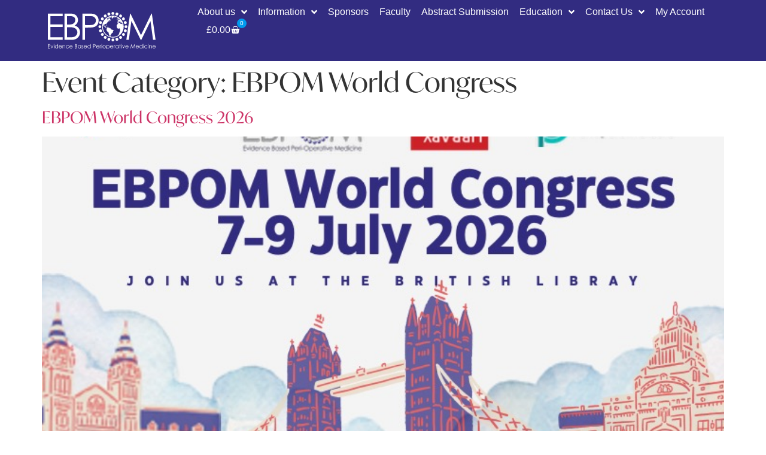

--- FILE ---
content_type: text/html; charset=UTF-8
request_url: https://ebpom.org/event-category/ebpom-world-congress/
body_size: 11237
content:
<!doctype html>
<html lang="en-GB">
<head>
	<meta charset="UTF-8">
	<meta name="viewport" content="width=device-width, initial-scale=1">
	<link rel="profile" href="https://gmpg.org/xfn/11">
	<title>EBPOM World Congress &#8211; EBPOM</title>
<meta name='robots' content='max-image-preview:large' />
<link rel="alternate" type="application/rss+xml" title="EBPOM &raquo; Feed" href="https://ebpom.org/feed/" />
<link rel="alternate" type="application/rss+xml" title="EBPOM &raquo; Comments Feed" href="https://ebpom.org/comments/feed/" />
<link rel="alternate" type="application/rss+xml" title="EBPOM &raquo; EBPOM World Congress Event Category Feed" href="https://ebpom.org/event-category/ebpom-world-congress/feed/" />
<link rel="stylesheet" type="text/css" href="https://use.typekit.net/krn6xzl.css"><style id='wp-img-auto-sizes-contain-inline-css'>
img:is([sizes=auto i],[sizes^="auto," i]){contain-intrinsic-size:3000px 1500px}
/*# sourceURL=wp-img-auto-sizes-contain-inline-css */
</style>
<link rel='stylesheet' id='tc_woobridge-block-css' href='https://ebpom.org/wp-content/plugins/bridge-for-woocommerce/includes/classes/../../assets/blocks/build/style-frontend.css?ver=1.2' media='all' />
<link rel='stylesheet' id='addify_csp_front_css-css' href='https://ebpom.org/wp-content/plugins/role-based-pricing-for-woocommerce//assets/css/addify_csp_front_css.css?ver=1.0' media='all' />
<link rel='stylesheet' id='swiper-css' href='https://ebpom.org/wp-content/plugins/elementor/assets/lib/swiper/v8/css/swiper.min.css?ver=8.4.5' media='all' />
<link rel='stylesheet' id='e-swiper-css' href='https://ebpom.org/wp-content/plugins/elementor/assets/css/conditionals/e-swiper.min.css?ver=3.34.2' media='all' />
<link rel='stylesheet' id='elementor-icons-shared-0-css' href='https://ebpom.org/wp-content/plugins/elementor/assets/lib/font-awesome/css/fontawesome.min.css?ver=5.15.3' media='all' />
<link rel='stylesheet' id='elementor-icons-fa-solid-css' href='https://ebpom.org/wp-content/plugins/elementor/assets/lib/font-awesome/css/solid.min.css?ver=5.15.3' media='all' />
<style id='wp-emoji-styles-inline-css'>

	img.wp-smiley, img.emoji {
		display: inline !important;
		border: none !important;
		box-shadow: none !important;
		height: 1em !important;
		width: 1em !important;
		margin: 0 0.07em !important;
		vertical-align: -0.1em !important;
		background: none !important;
		padding: 0 !important;
	}
/*# sourceURL=wp-emoji-styles-inline-css */
</style>
<link rel='stylesheet' id='jet-engine-frontend-css' href='https://ebpom.org/wp-content/plugins/jet-engine/assets/css/frontend.css?ver=3.5.5' media='all' />
<link rel='stylesheet' id='tc-front-css' href='https://ebpom.org/wp-content/plugins/tickera/css/front.css?ver=3.5.6.6' media='all' />
<link rel='stylesheet' id='tc-elementor-sc-popup-css' href='https://ebpom.org/wp-content/plugins/tickera/css/builders/elementor-sc-popup.css?ver=3.5.6.6' media='all' />
<link rel='stylesheet' id='font-awesome-css' href='https://ebpom.org/wp-content/plugins/elementor/assets/lib/font-awesome/css/font-awesome.min.css?ver=4.7.0' media='all' />
<link rel='stylesheet' id='wc-aelia-cs-frontend-css' href='https://ebpom.org/wp-content/plugins/woocommerce-aelia-currencyswitcher/src/design/css/frontend.css?ver=4.15.3.230306' media='all' />
<link rel='stylesheet' id='woocommerce-layout-css' href='https://ebpom.org/wp-content/plugins/woocommerce/assets/css/woocommerce-layout.css?ver=10.4.3' media='all' />
<link rel='stylesheet' id='woocommerce-smallscreen-css' href='https://ebpom.org/wp-content/plugins/woocommerce/assets/css/woocommerce-smallscreen.css?ver=10.4.3' media='only screen and (max-width: 768px)' />
<link rel='stylesheet' id='woocommerce-general-css' href='https://ebpom.org/wp-content/plugins/woocommerce/assets/css/woocommerce.css?ver=10.4.3' media='all' />
<style id='woocommerce-inline-inline-css'>
.woocommerce form .form-row .required { visibility: visible; }
/*# sourceURL=woocommerce-inline-inline-css */
</style>
<link rel='stylesheet' id='tc_woobridge-front-css' href='https://ebpom.org/wp-content/plugins/bridge-for-woocommerce/assets/css/front.css?ver=1.2' media='all' />
<link rel='stylesheet' id='tc_custom_fields-fields-front-css' href='https://ebpom.org/wp-content/plugins/custom-forms/css/front.css?ver=1.2.6' media='all' />
<link rel='stylesheet' id='metorik-css-css' href='https://ebpom.org/wp-content/plugins/metorik-helper/assets/css/metorik.css?ver=2.0.10' media='all' />
<link rel='stylesheet' id='hello-elementor-css' href='https://ebpom.org/wp-content/themes/hello-elementor/assets/css/reset.css?ver=3.4.6' media='all' />
<link rel='stylesheet' id='hello-elementor-theme-style-css' href='https://ebpom.org/wp-content/themes/hello-elementor/assets/css/theme.css?ver=3.4.6' media='all' />
<link rel='stylesheet' id='hello-elementor-header-footer-css' href='https://ebpom.org/wp-content/themes/hello-elementor/assets/css/header-footer.css?ver=3.4.6' media='all' />
<link rel='stylesheet' id='jet-woo-builder-css' href='https://ebpom.org/wp-content/plugins/jet-woo-builder/assets/css/frontend.css?ver=2.2.3' media='all' />
<style id='jet-woo-builder-inline-css'>
@font-face {
				font-family: "WooCommerce";
				font-weight: normal;
				font-style: normal;
				src: url("https://ebpom.org/wp-content/plugins/woocommerce/assets/fonts/WooCommerce.eot");
				src: url("https://ebpom.org/wp-content/plugins/woocommerce/assets/fonts/WooCommerce.eot?#iefix") format("embedded-opentype"),
					 url("https://ebpom.org/wp-content/plugins/woocommerce/assets/fonts/WooCommerce.woff") format("woff"),
					 url("https://ebpom.org/wp-content/plugins/woocommerce/assets/fonts/WooCommerce.ttf") format("truetype"),
					 url("https://ebpom.org/wp-content/plugins/woocommerce/assets/fonts/WooCommerce.svg#WooCommerce") format("svg");
			}
/*# sourceURL=jet-woo-builder-inline-css */
</style>
<link rel='stylesheet' id='jet-woo-builder-frontend-font-css' href='https://ebpom.org/wp-content/plugins/jet-woo-builder/assets/css/lib/jetwoobuilder-frontend-font/css/jetwoobuilder-frontend-font.css?ver=2.2.3' media='all' />
<link rel='stylesheet' id='elementor-frontend-css' href='https://ebpom.org/wp-content/uploads/elementor/css/custom-frontend.min.css?ver=1769149545' media='all' />
<link rel='stylesheet' id='widget-image-css' href='https://ebpom.org/wp-content/plugins/elementor/assets/css/widget-image.min.css?ver=3.34.2' media='all' />
<link rel='stylesheet' id='e-animation-pulse-grow-css' href='https://ebpom.org/wp-content/plugins/elementor/assets/lib/animations/styles/e-animation-pulse-grow.min.css?ver=3.34.2' media='all' />
<link rel='stylesheet' id='widget-nav-menu-css' href='https://ebpom.org/wp-content/uploads/elementor/css/custom-pro-widget-nav-menu.min.css?ver=1769149545' media='all' />
<link rel='stylesheet' id='widget-woocommerce-menu-cart-css' href='https://ebpom.org/wp-content/uploads/elementor/css/custom-pro-widget-woocommerce-menu-cart.min.css?ver=1769149545' media='all' />
<link rel='stylesheet' id='e-sticky-css' href='https://ebpom.org/wp-content/plugins/elementor-pro/assets/css/modules/sticky.min.css?ver=3.34.2' media='all' />
<link rel='stylesheet' id='widget-heading-css' href='https://ebpom.org/wp-content/plugins/elementor/assets/css/widget-heading.min.css?ver=3.34.2' media='all' />
<link rel='stylesheet' id='widget-social-icons-css' href='https://ebpom.org/wp-content/plugins/elementor/assets/css/widget-social-icons.min.css?ver=3.34.2' media='all' />
<link rel='stylesheet' id='e-apple-webkit-css' href='https://ebpom.org/wp-content/uploads/elementor/css/custom-apple-webkit.min.css?ver=1769149545' media='all' />
<link rel='stylesheet' id='widget-divider-css' href='https://ebpom.org/wp-content/plugins/elementor/assets/css/widget-divider.min.css?ver=3.34.2' media='all' />
<link rel='stylesheet' id='elementor-icons-css' href='https://ebpom.org/wp-content/plugins/elementor/assets/lib/eicons/css/elementor-icons.min.css?ver=5.46.0' media='all' />
<link rel='stylesheet' id='elementor-post-6-css' href='https://ebpom.org/wp-content/uploads/elementor/css/post-6.css?ver=1769149545' media='all' />
<link rel='stylesheet' id='elementor-post-131-css' href='https://ebpom.org/wp-content/uploads/elementor/css/post-131.css?ver=1769149546' media='all' />
<link rel='stylesheet' id='elementor-post-1058-css' href='https://ebpom.org/wp-content/uploads/elementor/css/post-1058.css?ver=1769149546' media='all' />
<link rel='stylesheet' id='tc-common-front-css' href='https://ebpom.org/wp-content/plugins/tickera/includes/addons/gutenberg/assets/blocks.css?ver=3.5.6.6' media='all' />
<link rel='stylesheet' id='elementor-icons-fa-brands-css' href='https://ebpom.org/wp-content/plugins/elementor/assets/lib/font-awesome/css/brands.min.css?ver=5.15.3' media='all' />
<script src="https://ebpom.org/wp-includes/js/jquery/jquery.min.js?ver=3.7.1" id="jquery-core-js"></script>
<script src="https://ebpom.org/wp-includes/js/jquery/jquery-migrate.min.js?ver=3.4.1" id="jquery-migrate-js"></script>
<script src="https://ebpom.org/wp-content/plugins/role-based-pricing-for-woocommerce/assets/js/addify_csp_front_js.js?ver=1.0" id="af_csp_front_js-js"></script>
<script id="tc-cart-js-extra">
var tc_ajax = {"ajaxUrl":"https://ebpom.org/wp-admin/admin-ajax.php","ajaxNonce":"55ef05c139","empty_cart_message":"Are you sure you want to remove all tickets from your cart?","success_message":"Ticket Added!","imgUrl":"https://ebpom.org/wp-content/plugins/tickera/images/ajax-loader.gif","addingMsg":"Adding ticket to cart...","outMsg":"In Your Cart","cart_url":"https://ebpom.org/tickets-cart/","update_cart_message":"Please update your cart before to proceed.","empty_cart_confirmation":"Please confirm to remove all of the items from your cart.","tc_provide_your_details":"In order to continue you need to agree to provide your details.","tc_gateway_collection_data":"","tc_error_message":"Only customers aged 16 or older are permitted for purchase on this website","tc_show_age_check":"no","tc_field_error":"This field is required *","alphanumeric_characters_only":"Please use alphanumeric characters only."};
//# sourceURL=tc-cart-js-extra
</script>
<script src="https://ebpom.org/wp-content/plugins/tickera/js/cart.js?ver=3.5.6.6" id="tc-cart-js"></script>
<script id="tc-jquery-validate-js-extra">
var tc_jquery_validate_library_translation = {"required":"This field is required.","remote":"Please fix this field.","email":"Please enter a valid email address.","url":"Please enter a valid URL.","date":"Please enter a valid date.","dateISO":"Please enter a valid date (ISO).","number":"Please enter a valid number.","digits":"Please enter only digits.","equalTo":"Please enter the same value again.","maxlength":"Please enter no more than {0} characters.","minlength":"Please enter at least {0} characters.","rangelength":"Please enter a value between {0} and {1} characters long.","range":"Please enter a value between {0} and {1}.","max":"Please enter a value less than or equal to {0}.","min":"Please enter a value greater than or equal to {0}.","step":"Please enter a multiple of {0}."};
//# sourceURL=tc-jquery-validate-js-extra
</script>
<script src="https://ebpom.org/wp-content/plugins/tickera/js/jquery.validate.min.js?ver=3.5.6.6" id="tc-jquery-validate-js"></script>
<script src="https://ebpom.org/wp-content/plugins/woocommerce/assets/js/jquery-blockui/jquery.blockUI.min.js?ver=2.7.0-wc.10.4.3" id="wc-jquery-blockui-js" defer data-wp-strategy="defer"></script>
<script id="wc-add-to-cart-js-extra">
var wc_add_to_cart_params = {"ajax_url":"/wp-admin/admin-ajax.php","wc_ajax_url":"/?wc-ajax=%%endpoint%%","i18n_view_cart":"View basket","cart_url":"https://ebpom.org/basket/","is_cart":"","cart_redirect_after_add":"yes"};
//# sourceURL=wc-add-to-cart-js-extra
</script>
<script src="https://ebpom.org/wp-content/plugins/woocommerce/assets/js/frontend/add-to-cart.min.js?ver=10.4.3" id="wc-add-to-cart-js" defer data-wp-strategy="defer"></script>
<script src="https://ebpom.org/wp-content/plugins/woocommerce/assets/js/js-cookie/js.cookie.min.js?ver=2.1.4-wc.10.4.3" id="wc-js-cookie-js" defer data-wp-strategy="defer"></script>
<script id="woocommerce-js-extra">
var woocommerce_params = {"ajax_url":"/wp-admin/admin-ajax.php","wc_ajax_url":"/?wc-ajax=%%endpoint%%","i18n_password_show":"Show password","i18n_password_hide":"Hide password"};
//# sourceURL=woocommerce-js-extra
</script>
<script src="https://ebpom.org/wp-content/plugins/woocommerce/assets/js/frontend/woocommerce.min.js?ver=10.4.3" id="woocommerce-js" defer data-wp-strategy="defer"></script>
<script src="https://ebpom.org/wp-content/plugins/bridge-for-woocommerce/assets/js/front.js?ver=1.2" id="tc_woobridge-front-js"></script>
<link rel="https://api.w.org/" href="https://ebpom.org/wp-json/" /><link rel="alternate" title="JSON" type="application/json" href="https://ebpom.org/wp-json/wp/v2/event_category/160" /><link rel="EditURI" type="application/rsd+xml" title="RSD" href="https://ebpom.org/xmlrpc.php?rsd" />
<meta name="generator" content="WordPress 6.9" />
<meta name="generator" content="WooCommerce 10.4.3" />
	<noscript><style>.woocommerce-product-gallery{ opacity: 1 !important; }</style></noscript>
	<meta name="generator" content="Elementor 3.34.2; features: additional_custom_breakpoints; settings: css_print_method-external, google_font-enabled, font_display-auto">
			<style>
				.e-con.e-parent:nth-of-type(n+4):not(.e-lazyloaded):not(.e-no-lazyload),
				.e-con.e-parent:nth-of-type(n+4):not(.e-lazyloaded):not(.e-no-lazyload) * {
					background-image: none !important;
				}
				@media screen and (max-height: 1024px) {
					.e-con.e-parent:nth-of-type(n+3):not(.e-lazyloaded):not(.e-no-lazyload),
					.e-con.e-parent:nth-of-type(n+3):not(.e-lazyloaded):not(.e-no-lazyload) * {
						background-image: none !important;
					}
				}
				@media screen and (max-height: 640px) {
					.e-con.e-parent:nth-of-type(n+2):not(.e-lazyloaded):not(.e-no-lazyload),
					.e-con.e-parent:nth-of-type(n+2):not(.e-lazyloaded):not(.e-no-lazyload) * {
						background-image: none !important;
					}
				}
			</style>
			<link rel="icon" href="https://ebpom.org/wp-content/uploads/2020/07/cropped-ebpom-favicon-512-32x32.png" sizes="32x32" />
<link rel="icon" href="https://ebpom.org/wp-content/uploads/2020/07/cropped-ebpom-favicon-512-192x192.png" sizes="192x192" />
<link rel="apple-touch-icon" href="https://ebpom.org/wp-content/uploads/2020/07/cropped-ebpom-favicon-512-180x180.png" />
<meta name="msapplication-TileImage" content="https://ebpom.org/wp-content/uploads/2020/07/cropped-ebpom-favicon-512-270x270.png" />
</head>
<body class="archive tax-event_category term-ebpom-world-congress term-160 wp-embed-responsive wp-theme-hello-elementor theme-hello-elementor woocommerce-no-js hello-elementor-default elementor-default elementor-kit-6">


<a class="skip-link screen-reader-text" href="#content">Skip to content</a>

		<header data-elementor-type="header" data-elementor-id="131" class="elementor elementor-131 elementor-location-header" data-elementor-post-type="elementor_library">
			<div class="elementor-element elementor-element-1fc8aa7 e-flex e-con-boxed e-con e-parent" data-id="1fc8aa7" data-element_type="container" data-settings="{&quot;background_background&quot;:&quot;classic&quot;,&quot;sticky&quot;:&quot;top&quot;,&quot;jet_parallax_layout_list&quot;:[],&quot;sticky_on&quot;:[&quot;desktop&quot;,&quot;laptop&quot;,&quot;tablet&quot;,&quot;mobile&quot;],&quot;sticky_offset&quot;:0,&quot;sticky_effects_offset&quot;:0,&quot;sticky_anchor_link_offset&quot;:0}">
					<div class="e-con-inner">
		<div class="elementor-element elementor-element-6fe8c41 e-con-full e-flex e-con e-parent" data-id="6fe8c41" data-element_type="container" data-settings="{&quot;jet_parallax_layout_list&quot;:[]}">
				<div class="elementor-element elementor-element-7b9c680 elementor-widget elementor-widget-image" data-id="7b9c680" data-element_type="widget" data-widget_type="image.default">
				<div class="elementor-widget-container">
																<a href="https://ebpom.org">
							<img fetchpriority="high" width="800" height="800" src="https://ebpom.org/wp-content/uploads/2020/05/ebpom-logo.svg" class="attachment-large size-large wp-image-1052" alt="" srcset="https://ebpom.org/wp-content/uploads//2020/05/ebpom-logo.svg 150w, https://ebpom.org/wp-content/uploads//2020/05/ebpom-logo.svg 300w, https://ebpom.org/wp-content/uploads//2020/05/ebpom-logo.svg 1024w, https://ebpom.org/wp-content/uploads//2020/05/ebpom-logo.svg 1536w, https://ebpom.org/wp-content/uploads//2020/05/ebpom-logo.svg 2048w, https://ebpom.org/wp-content/uploads//2020/05/ebpom-logo.svg 100w" sizes="(max-width: 800px) 100vw, 800px" />								</a>
															</div>
				</div>
				</div>
		<div class="elementor-element elementor-element-e7de372 e-con-full e-flex e-con e-parent" data-id="e7de372" data-element_type="container" data-settings="{&quot;jet_parallax_layout_list&quot;:[]}">
				<div class="elementor-element elementor-element-cb871ba elementor-widget-mobile__width-auto elementor-widget__width-auto elementor-nav-menu--stretch elementor-nav-menu--dropdown-tablet elementor-nav-menu__text-align-aside elementor-nav-menu--toggle elementor-nav-menu--burger elementor-widget elementor-widget-nav-menu" data-id="cb871ba" data-element_type="widget" data-settings="{&quot;full_width&quot;:&quot;stretch&quot;,&quot;_animation&quot;:&quot;none&quot;,&quot;submenu_icon&quot;:{&quot;value&quot;:&quot;&lt;i class=\&quot;fas fa-angle-down\&quot; aria-hidden=\&quot;true\&quot;&gt;&lt;\/i&gt;&quot;,&quot;library&quot;:&quot;fa-solid&quot;},&quot;toggle_icon_hover_animation&quot;:&quot;pulse-grow&quot;,&quot;layout&quot;:&quot;horizontal&quot;,&quot;toggle&quot;:&quot;burger&quot;}" data-widget_type="nav-menu.default">
				<div class="elementor-widget-container">
								<nav aria-label="Menu" class="elementor-nav-menu--main elementor-nav-menu__container elementor-nav-menu--layout-horizontal e--pointer-none">
				<ul id="menu-1-cb871ba" class="elementor-nav-menu"><li class="menu-item menu-item-type-post_type menu-item-object-page menu-item-has-children menu-item-19994"><a href="https://ebpom.org/about-us/" class="elementor-item">About us</a>
<ul class="sub-menu elementor-nav-menu--dropdown">
	<li class="menu-item menu-item-type-post_type menu-item-object-page menu-item-20729"><a href="https://ebpom.org/about-us/catch-up-with-topmedtalk/" class="elementor-sub-item">Catch up with TopMedTalk</a></li>
</ul>
</li>
<li class="menu-item menu-item-type-post_type menu-item-object-page menu-item-has-children menu-item-24878"><a href="https://ebpom.org/events/" class="elementor-item">Information</a>
<ul class="sub-menu elementor-nav-menu--dropdown">
	<li class="menu-item menu-item-type-post_type menu-item-object-page menu-item-31377"><a href="https://ebpom.org/terms-and-conditions/" class="elementor-sub-item">Terms and Conditions</a></li>
	<li class="menu-item menu-item-type-post_type menu-item-object-page menu-item-20619"><a href="https://ebpom.org/cme/" class="elementor-sub-item">CME</a></li>
	<li class="menu-item menu-item-type-post_type menu-item-object-page menu-item-20154"><a href="https://ebpom.org/technical-help-sheet/" class="elementor-sub-item">Technical Help</a></li>
	<li class="menu-item menu-item-type-post_type menu-item-object-page menu-item-20153"><a href="https://ebpom.org/faqs/" class="elementor-sub-item">FAQs</a></li>
	<li class="menu-item menu-item-type-post_type menu-item-object-page menu-item-31460"><a href="https://ebpom.org/archive/" class="elementor-sub-item">Previous Events</a></li>
</ul>
</li>
<li class="menu-item menu-item-type-post_type menu-item-object-page menu-item-32137"><a href="https://ebpom.org/sponsors/" class="elementor-item">Sponsors</a></li>
<li class="menu-item menu-item-type-custom menu-item-object-custom menu-item-21924"><a href="https://ebpom.org/faculty/" class="elementor-item">Faculty</a></li>
<li class="menu-item menu-item-type-post_type menu-item-object-page menu-item-1645"><a href="https://ebpom.org/abstract-submission/" class="elementor-item">Abstract Submission​</a></li>
<li class="menu-item menu-item-type-post_type menu-item-object-page menu-item-has-children menu-item-2920"><a href="https://ebpom.org/courses/" class="elementor-item">Education</a>
<ul class="sub-menu elementor-nav-menu--dropdown">
	<li class="menu-item menu-item-type-post_type menu-item-object-page menu-item-20152"><a href="https://ebpom.org/courses/aporg/" class="elementor-sub-item">APORG</a></li>
	<li class="menu-item menu-item-type-post_type menu-item-object-page menu-item-19932"><a href="https://ebpom.org/ebpom-academic-partners/" class="elementor-sub-item">Academic Partners</a></li>
</ul>
</li>
<li class="menu-item menu-item-type-post_type menu-item-object-page menu-item-has-children menu-item-1628"><a href="https://ebpom.org/contact-us/" class="elementor-item">Contact Us</a>
<ul class="sub-menu elementor-nav-menu--dropdown">
	<li class="menu-item menu-item-type-post_type menu-item-object-page menu-item-22169"><a href="https://ebpom.org/subscribe/" class="elementor-sub-item">Subscribe</a></li>
</ul>
</li>
<li class="menu-item menu-item-type-custom menu-item-object-custom menu-item-30072"><a href="https://ebpom.org/my-account/" class="elementor-item">My Account</a></li>
</ul>			</nav>
					<div class="elementor-menu-toggle" role="button" tabindex="0" aria-label="Menu Toggle" aria-expanded="false">
			<i aria-hidden="true" role="presentation" class="elementor-menu-toggle__icon--open elementor-animation-pulse-grow eicon-menu-bar"></i><i aria-hidden="true" role="presentation" class="elementor-menu-toggle__icon--close elementor-animation-pulse-grow eicon-close"></i>		</div>
					<nav class="elementor-nav-menu--dropdown elementor-nav-menu__container" aria-hidden="true">
				<ul id="menu-2-cb871ba" class="elementor-nav-menu"><li class="menu-item menu-item-type-post_type menu-item-object-page menu-item-has-children menu-item-19994"><a href="https://ebpom.org/about-us/" class="elementor-item" tabindex="-1">About us</a>
<ul class="sub-menu elementor-nav-menu--dropdown">
	<li class="menu-item menu-item-type-post_type menu-item-object-page menu-item-20729"><a href="https://ebpom.org/about-us/catch-up-with-topmedtalk/" class="elementor-sub-item" tabindex="-1">Catch up with TopMedTalk</a></li>
</ul>
</li>
<li class="menu-item menu-item-type-post_type menu-item-object-page menu-item-has-children menu-item-24878"><a href="https://ebpom.org/events/" class="elementor-item" tabindex="-1">Information</a>
<ul class="sub-menu elementor-nav-menu--dropdown">
	<li class="menu-item menu-item-type-post_type menu-item-object-page menu-item-31377"><a href="https://ebpom.org/terms-and-conditions/" class="elementor-sub-item" tabindex="-1">Terms and Conditions</a></li>
	<li class="menu-item menu-item-type-post_type menu-item-object-page menu-item-20619"><a href="https://ebpom.org/cme/" class="elementor-sub-item" tabindex="-1">CME</a></li>
	<li class="menu-item menu-item-type-post_type menu-item-object-page menu-item-20154"><a href="https://ebpom.org/technical-help-sheet/" class="elementor-sub-item" tabindex="-1">Technical Help</a></li>
	<li class="menu-item menu-item-type-post_type menu-item-object-page menu-item-20153"><a href="https://ebpom.org/faqs/" class="elementor-sub-item" tabindex="-1">FAQs</a></li>
	<li class="menu-item menu-item-type-post_type menu-item-object-page menu-item-31460"><a href="https://ebpom.org/archive/" class="elementor-sub-item" tabindex="-1">Previous Events</a></li>
</ul>
</li>
<li class="menu-item menu-item-type-post_type menu-item-object-page menu-item-32137"><a href="https://ebpom.org/sponsors/" class="elementor-item" tabindex="-1">Sponsors</a></li>
<li class="menu-item menu-item-type-custom menu-item-object-custom menu-item-21924"><a href="https://ebpom.org/faculty/" class="elementor-item" tabindex="-1">Faculty</a></li>
<li class="menu-item menu-item-type-post_type menu-item-object-page menu-item-1645"><a href="https://ebpom.org/abstract-submission/" class="elementor-item" tabindex="-1">Abstract Submission​</a></li>
<li class="menu-item menu-item-type-post_type menu-item-object-page menu-item-has-children menu-item-2920"><a href="https://ebpom.org/courses/" class="elementor-item" tabindex="-1">Education</a>
<ul class="sub-menu elementor-nav-menu--dropdown">
	<li class="menu-item menu-item-type-post_type menu-item-object-page menu-item-20152"><a href="https://ebpom.org/courses/aporg/" class="elementor-sub-item" tabindex="-1">APORG</a></li>
	<li class="menu-item menu-item-type-post_type menu-item-object-page menu-item-19932"><a href="https://ebpom.org/ebpom-academic-partners/" class="elementor-sub-item" tabindex="-1">Academic Partners</a></li>
</ul>
</li>
<li class="menu-item menu-item-type-post_type menu-item-object-page menu-item-has-children menu-item-1628"><a href="https://ebpom.org/contact-us/" class="elementor-item" tabindex="-1">Contact Us</a>
<ul class="sub-menu elementor-nav-menu--dropdown">
	<li class="menu-item menu-item-type-post_type menu-item-object-page menu-item-22169"><a href="https://ebpom.org/subscribe/" class="elementor-sub-item" tabindex="-1">Subscribe</a></li>
</ul>
</li>
<li class="menu-item menu-item-type-custom menu-item-object-custom menu-item-30072"><a href="https://ebpom.org/my-account/" class="elementor-item" tabindex="-1">My Account</a></li>
</ul>			</nav>
						</div>
				</div>
				<div class="elementor-element elementor-element-842de39 elementor-widget__width-auto elementor-widget-mobile__width-auto toggle-icon--basket-solid elementor-menu-cart--items-indicator-bubble elementor-menu-cart--show-subtotal-yes elementor-menu-cart--cart-type-side-cart elementor-menu-cart--show-remove-button-yes elementor-widget elementor-widget-woocommerce-menu-cart" data-id="842de39" data-element_type="widget" data-settings="{&quot;cart_type&quot;:&quot;side-cart&quot;,&quot;open_cart&quot;:&quot;click&quot;,&quot;automatically_open_cart&quot;:&quot;no&quot;}" data-widget_type="woocommerce-menu-cart.default">
				<div class="elementor-widget-container">
							<div class="elementor-menu-cart__wrapper">
							<div class="elementor-menu-cart__toggle_wrapper">
					<div class="elementor-menu-cart__container elementor-lightbox" aria-hidden="true">
						<div class="elementor-menu-cart__main" aria-hidden="true">
									<div class="elementor-menu-cart__close-button">
					</div>
									<div class="widget_shopping_cart_content">
															</div>
						</div>
					</div>
							<div class="elementor-menu-cart__toggle elementor-button-wrapper">
			<a id="elementor-menu-cart__toggle_button" href="#" class="elementor-menu-cart__toggle_button elementor-button elementor-size-sm" aria-expanded="false">
				<span class="elementor-button-text"><span class="woocommerce-Price-amount amount"><bdi><span class="woocommerce-Price-currencySymbol">£</span>0.00</bdi></span></span>
				<span class="elementor-button-icon">
					<span class="elementor-button-icon-qty" data-counter="0">0</span>
					<i class="eicon-basket-solid"></i>					<span class="elementor-screen-only">Basket</span>
				</span>
			</a>
		</div>
						</div>
					</div> <!-- close elementor-menu-cart__wrapper -->
						</div>
				</div>
				</div>
					</div>
				</div>
				</header>
		<main id="content" class="site-main">

			<div class="page-header">
			<h1 class="entry-title">Event Category: <span>EBPOM World Congress</span></h1>		</div>
	
	<div class="page-content">
					<article class="post">
				<h2 class="entry-title"><a href="https://ebpom.org/events/ebpom-world-congress-2025-2/">EBPOM World Congress 2026</a></h2><a href="https://ebpom.org/events/ebpom-world-congress-2025-2/"><img width="720" height="405" src="https://ebpom.org/wp-content/uploads/2025/07/Slide1.jpeg" class="attachment-large size-large wp-post-image" alt="" decoding="async" srcset="https://ebpom.org/wp-content/uploads/2025/07/Slide1.jpeg 720w, https://ebpom.org/wp-content/uploads/2025/07/Slide1-300x169.jpeg 300w, https://ebpom.org/wp-content/uploads/2025/07/Slide1-600x338.jpeg 600w" sizes="(max-width: 720px) 100vw, 720px" /></a><p>1 September 2025 3:49 pm &#8211; 6 July 2026 11:45 pm&nbsp;The British Library Ticket Type Price Cart</p>
			</article>
					<article class="post">
				<h2 class="entry-title"><a href="https://ebpom.org/events/ebpom-world-congress-virtual-access/">EBPOM World Congress &#8211; Virtual Access</a></h2><p>9 July 2024 12:00 am &#8211; 31 August 2024 11:45 pm&nbsp;Virtual</p>
			</article>
					<article class="post">
				<h2 class="entry-title"><a href="https://ebpom.org/events/ebpom-world-congress-2023/">EBPOM World Congress 2023</a></h2><p>20 December 2022 2:00 pm &#8211; 1 July 2023 5:00 pm&nbsp;The UCL Institute of Education, 20 Bedford Way, London WC1H 0AL Ticket Type Price Cart</p>
			</article>
			</div>

	
</main>
		<footer data-elementor-type="footer" data-elementor-id="1058" class="elementor elementor-1058 elementor-location-footer" data-elementor-post-type="elementor_library">
					<section class="elementor-section elementor-inner-section elementor-element elementor-element-12a7da33 elementor-section-boxed elementor-section-height-default elementor-section-height-default" data-id="12a7da33" data-element_type="section" data-settings="{&quot;jet_parallax_layout_list&quot;:[{&quot;jet_parallax_layout_image&quot;:{&quot;url&quot;:&quot;&quot;,&quot;id&quot;:&quot;&quot;,&quot;size&quot;:&quot;&quot;},&quot;_id&quot;:&quot;e4f05b0&quot;,&quot;jet_parallax_layout_image_laptop&quot;:{&quot;url&quot;:&quot;&quot;,&quot;id&quot;:&quot;&quot;,&quot;size&quot;:&quot;&quot;},&quot;jet_parallax_layout_image_tablet&quot;:{&quot;url&quot;:&quot;&quot;,&quot;id&quot;:&quot;&quot;,&quot;size&quot;:&quot;&quot;},&quot;jet_parallax_layout_image_mobile&quot;:{&quot;url&quot;:&quot;&quot;,&quot;id&quot;:&quot;&quot;,&quot;size&quot;:&quot;&quot;},&quot;jet_parallax_layout_speed&quot;:{&quot;unit&quot;:&quot;%&quot;,&quot;size&quot;:50,&quot;sizes&quot;:[]},&quot;jet_parallax_layout_type&quot;:&quot;scroll&quot;,&quot;jet_parallax_layout_direction&quot;:&quot;1&quot;,&quot;jet_parallax_layout_fx_direction&quot;:null,&quot;jet_parallax_layout_z_index&quot;:&quot;&quot;,&quot;jet_parallax_layout_bg_x&quot;:50,&quot;jet_parallax_layout_bg_x_laptop&quot;:&quot;&quot;,&quot;jet_parallax_layout_bg_x_tablet&quot;:&quot;&quot;,&quot;jet_parallax_layout_bg_x_mobile&quot;:&quot;&quot;,&quot;jet_parallax_layout_bg_y&quot;:50,&quot;jet_parallax_layout_bg_y_laptop&quot;:&quot;&quot;,&quot;jet_parallax_layout_bg_y_tablet&quot;:&quot;&quot;,&quot;jet_parallax_layout_bg_y_mobile&quot;:&quot;&quot;,&quot;jet_parallax_layout_bg_size&quot;:&quot;auto&quot;,&quot;jet_parallax_layout_bg_size_laptop&quot;:&quot;&quot;,&quot;jet_parallax_layout_bg_size_tablet&quot;:&quot;&quot;,&quot;jet_parallax_layout_bg_size_mobile&quot;:&quot;&quot;,&quot;jet_parallax_layout_animation_prop&quot;:&quot;transform&quot;,&quot;jet_parallax_layout_on&quot;:[&quot;desktop&quot;,&quot;tablet&quot;]}],&quot;background_background&quot;:&quot;classic&quot;}">
						<div class="elementor-container elementor-column-gap-default">
					<div class="elementor-column elementor-col-50 elementor-inner-column elementor-element elementor-element-44b3ec89" data-id="44b3ec89" data-element_type="column">
			<div class="elementor-widget-wrap elementor-element-populated">
						<div class="elementor-element elementor-element-526d1ca4 elementor-widget elementor-widget-image" data-id="526d1ca4" data-element_type="widget" data-widget_type="image.default">
				<div class="elementor-widget-container">
																<a href="https://ebpom.org">
							<img width="800" height="800" src="https://ebpom.org/wp-content/uploads/2020/04/ebpom-logo.svg" class="attachment-large size-large wp-image-161" alt="" srcset="https://ebpom.org/wp-content/uploads//2020/04/ebpom-logo.svg 150w, https://ebpom.org/wp-content/uploads//2020/04/ebpom-logo.svg 300w, https://ebpom.org/wp-content/uploads//2020/04/ebpom-logo.svg 1024w, https://ebpom.org/wp-content/uploads//2020/04/ebpom-logo.svg 1536w, https://ebpom.org/wp-content/uploads//2020/04/ebpom-logo.svg 2048w, https://ebpom.org/wp-content/uploads//2020/04/ebpom-logo.svg 700w, https://ebpom.org/wp-content/uploads//2020/04/ebpom-logo.svg 100w" sizes="(max-width: 800px) 100vw, 800px" />								</a>
															</div>
				</div>
				<div class="elementor-element elementor-element-52b7485a elementor-widget elementor-widget-image" data-id="52b7485a" data-element_type="widget" data-widget_type="image.default">
				<div class="elementor-widget-container">
																<a href="https://www.topmedtalk.com/">
							<img width="324" height="59" src="https://ebpom.org/wp-content/uploads/2020/04/topmedtalk.png" class="attachment-large size-large wp-image-56" alt="" srcset="https://ebpom.org/wp-content/uploads/2020/04/topmedtalk.png 324w, https://ebpom.org/wp-content/uploads/2020/04/topmedtalk-300x55.png 300w" sizes="(max-width: 324px) 100vw, 324px" />								</a>
															</div>
				</div>
				<div class="elementor-element elementor-element-3d47006a elementor-widget elementor-widget-text-editor" data-id="3d47006a" data-element_type="widget" data-widget_type="text-editor.default">
				<div class="elementor-widget-container">
									<p>© 2021 EBPOM.org<br />All rights reserved.</p>								</div>
				</div>
				<div class="elementor-element elementor-element-18ba69ac elementor-widget__width-auto elementor-widget elementor-widget-heading" data-id="18ba69ac" data-element_type="widget" data-widget_type="heading.default">
				<div class="elementor-widget-container">
					<div class="elementor-heading-title elementor-size-default"><a href="https://ebpom.org/contact-us/">Contact us</a></div>				</div>
				</div>
					</div>
		</div>
				<div class="elementor-column elementor-col-50 elementor-inner-column elementor-element elementor-element-5901aaf3" data-id="5901aaf3" data-element_type="column">
			<div class="elementor-widget-wrap elementor-element-populated">
						<div class="elementor-element elementor-element-1e86fdce elementor-widget elementor-widget-heading" data-id="1e86fdce" data-element_type="widget" data-widget_type="heading.default">
				<div class="elementor-widget-container">
					<h2 class="elementor-heading-title elementor-size-default">Producing meetings, courses and congress in Perioperative Medicine since 1997</h2>				</div>
				</div>
				<div class="elementor-element elementor-element-dc41709 elementor-widget elementor-widget-heading" data-id="dc41709" data-element_type="widget" data-widget_type="heading.default">
				<div class="elementor-widget-container">
					<h2 class="elementor-heading-title elementor-size-default">Making the world healthier, through the power of conversation</h2>				</div>
				</div>
				<section class="elementor-section elementor-inner-section elementor-element elementor-element-49eacdc7 elementor-section-boxed elementor-section-height-default elementor-section-height-default" data-id="49eacdc7" data-element_type="section" data-settings="{&quot;jet_parallax_layout_list&quot;:[{&quot;jet_parallax_layout_image&quot;:{&quot;url&quot;:&quot;&quot;,&quot;id&quot;:&quot;&quot;,&quot;size&quot;:&quot;&quot;},&quot;_id&quot;:&quot;d031162&quot;,&quot;jet_parallax_layout_image_laptop&quot;:{&quot;url&quot;:&quot;&quot;,&quot;id&quot;:&quot;&quot;,&quot;size&quot;:&quot;&quot;},&quot;jet_parallax_layout_image_tablet&quot;:{&quot;url&quot;:&quot;&quot;,&quot;id&quot;:&quot;&quot;,&quot;size&quot;:&quot;&quot;},&quot;jet_parallax_layout_image_mobile&quot;:{&quot;url&quot;:&quot;&quot;,&quot;id&quot;:&quot;&quot;,&quot;size&quot;:&quot;&quot;},&quot;jet_parallax_layout_speed&quot;:{&quot;unit&quot;:&quot;%&quot;,&quot;size&quot;:50,&quot;sizes&quot;:[]},&quot;jet_parallax_layout_type&quot;:&quot;scroll&quot;,&quot;jet_parallax_layout_direction&quot;:&quot;1&quot;,&quot;jet_parallax_layout_fx_direction&quot;:null,&quot;jet_parallax_layout_z_index&quot;:&quot;&quot;,&quot;jet_parallax_layout_bg_x&quot;:50,&quot;jet_parallax_layout_bg_x_laptop&quot;:&quot;&quot;,&quot;jet_parallax_layout_bg_x_tablet&quot;:&quot;&quot;,&quot;jet_parallax_layout_bg_x_mobile&quot;:&quot;&quot;,&quot;jet_parallax_layout_bg_y&quot;:50,&quot;jet_parallax_layout_bg_y_laptop&quot;:&quot;&quot;,&quot;jet_parallax_layout_bg_y_tablet&quot;:&quot;&quot;,&quot;jet_parallax_layout_bg_y_mobile&quot;:&quot;&quot;,&quot;jet_parallax_layout_bg_size&quot;:&quot;auto&quot;,&quot;jet_parallax_layout_bg_size_laptop&quot;:&quot;&quot;,&quot;jet_parallax_layout_bg_size_tablet&quot;:&quot;&quot;,&quot;jet_parallax_layout_bg_size_mobile&quot;:&quot;&quot;,&quot;jet_parallax_layout_animation_prop&quot;:&quot;transform&quot;,&quot;jet_parallax_layout_on&quot;:[&quot;desktop&quot;,&quot;tablet&quot;]}]}">
						<div class="elementor-container elementor-column-gap-default">
					<div class="elementor-column elementor-col-50 elementor-inner-column elementor-element elementor-element-39e83a27" data-id="39e83a27" data-element_type="column">
			<div class="elementor-widget-wrap elementor-element-populated">
						<div class="elementor-element elementor-element-1770dbec elementor-nav-menu--dropdown-none elementor-widget elementor-widget-nav-menu" data-id="1770dbec" data-element_type="widget" data-settings="{&quot;layout&quot;:&quot;vertical&quot;,&quot;submenu_icon&quot;:{&quot;value&quot;:&quot;&lt;i class=\&quot;fas fa-caret-down\&quot; aria-hidden=\&quot;true\&quot;&gt;&lt;\/i&gt;&quot;,&quot;library&quot;:&quot;fa-solid&quot;}}" data-widget_type="nav-menu.default">
				<div class="elementor-widget-container">
								<nav aria-label="Menu" class="elementor-nav-menu--main elementor-nav-menu__container elementor-nav-menu--layout-vertical e--pointer-none">
				<ul id="menu-1-1770dbec" class="elementor-nav-menu sm-vertical"><li class="menu-item menu-item-type-post_type menu-item-object-page menu-item-2867"><a href="https://ebpom.org/abstract-submission/" class="elementor-item">Abstract Submission​</a></li>
<li class="menu-item menu-item-type-post_type menu-item-object-page menu-item-3009"><a href="https://ebpom.org/archive/" class="elementor-item">Previous Events</a></li>
</ul>			</nav>
						<nav class="elementor-nav-menu--dropdown elementor-nav-menu__container" aria-hidden="true">
				<ul id="menu-2-1770dbec" class="elementor-nav-menu sm-vertical"><li class="menu-item menu-item-type-post_type menu-item-object-page menu-item-2867"><a href="https://ebpom.org/abstract-submission/" class="elementor-item" tabindex="-1">Abstract Submission​</a></li>
<li class="menu-item menu-item-type-post_type menu-item-object-page menu-item-3009"><a href="https://ebpom.org/archive/" class="elementor-item" tabindex="-1">Previous Events</a></li>
</ul>			</nav>
						</div>
				</div>
					</div>
		</div>
				<div class="elementor-column elementor-col-50 elementor-inner-column elementor-element elementor-element-6e9c8c6b" data-id="6e9c8c6b" data-element_type="column">
			<div class="elementor-widget-wrap elementor-element-populated">
						<div class="elementor-element elementor-element-2234a926 e-grid-align-left elementor-widget__width-auto elementor-shape-rounded elementor-grid-0 elementor-widget elementor-widget-social-icons" data-id="2234a926" data-element_type="widget" data-widget_type="social-icons.default">
				<div class="elementor-widget-container">
							<div class="elementor-social-icons-wrapper elementor-grid" role="list">
							<span class="elementor-grid-item" role="listitem">
					<a class="elementor-icon elementor-social-icon elementor-social-icon-facebook elementor-repeater-item-06f76b8" href="https://www.facebook.com/EBPOM.ORG" target="_blank">
						<span class="elementor-screen-only">Facebook</span>
						<i aria-hidden="true" class="fab fa-facebook"></i>					</a>
				</span>
							<span class="elementor-grid-item" role="listitem">
					<a class="elementor-icon elementor-social-icon elementor-social-icon-twitter elementor-repeater-item-2a72df3" href="https://twitter.com/ebpom" target="_blank">
						<span class="elementor-screen-only">Twitter</span>
						<i aria-hidden="true" class="fab fa-twitter"></i>					</a>
				</span>
							<span class="elementor-grid-item" role="listitem">
					<a class="elementor-icon elementor-social-icon elementor-social-icon-youtube elementor-repeater-item-e6a901e" href="https://www.youtube.com/channel/UCT_pDGsRqUSV-vVtlTbauBw" target="_blank">
						<span class="elementor-screen-only">Youtube</span>
						<i aria-hidden="true" class="fab fa-youtube"></i>					</a>
				</span>
							<span class="elementor-grid-item" role="listitem">
					<a class="elementor-icon elementor-social-icon elementor-social-icon-linkedin elementor-repeater-item-d787936" href="https://www.linkedin.com/company/ebpom-global" target="_blank">
						<span class="elementor-screen-only">Linkedin</span>
						<i aria-hidden="true" class="fab fa-linkedin"></i>					</a>
				</span>
					</div>
						</div>
				</div>
				<div class="elementor-element elementor-element-606b0a0e elementor-widget-divider--view-line elementor-widget elementor-widget-divider" data-id="606b0a0e" data-element_type="widget" data-widget_type="divider.default">
				<div class="elementor-widget-container">
							<div class="elementor-divider">
			<span class="elementor-divider-separator">
						</span>
		</div>
						</div>
				</div>
				<div class="elementor-element elementor-element-7aa8f074 elementor-nav-menu--dropdown-none elementor-widget elementor-widget-nav-menu" data-id="7aa8f074" data-element_type="widget" data-settings="{&quot;layout&quot;:&quot;vertical&quot;,&quot;submenu_icon&quot;:{&quot;value&quot;:&quot;&lt;i class=\&quot;fas fa-caret-down\&quot; aria-hidden=\&quot;true\&quot;&gt;&lt;\/i&gt;&quot;,&quot;library&quot;:&quot;fa-solid&quot;}}" data-widget_type="nav-menu.default">
				<div class="elementor-widget-container">
								<nav aria-label="Menu" class="elementor-nav-menu--main elementor-nav-menu__container elementor-nav-menu--layout-vertical e--pointer-none">
				<ul id="menu-1-7aa8f074" class="elementor-nav-menu sm-vertical"><li class="menu-item menu-item-type-post_type menu-item-object-page menu-item-31376"><a href="https://ebpom.org/terms-and-conditions/" class="elementor-item">Terms and Conditions</a></li>
<li class="menu-item menu-item-type-post_type menu-item-object-page menu-item-173"><a href="https://ebpom.org/terms-of-use/" class="elementor-item">Terms of Use</a></li>
<li class="menu-item menu-item-type-post_type menu-item-object-page menu-item-privacy-policy menu-item-174"><a rel="privacy-policy" href="https://ebpom.org/privacy-policy/" class="elementor-item">Privacy Policy</a></li>
</ul>			</nav>
						<nav class="elementor-nav-menu--dropdown elementor-nav-menu__container" aria-hidden="true">
				<ul id="menu-2-7aa8f074" class="elementor-nav-menu sm-vertical"><li class="menu-item menu-item-type-post_type menu-item-object-page menu-item-31376"><a href="https://ebpom.org/terms-and-conditions/" class="elementor-item" tabindex="-1">Terms and Conditions</a></li>
<li class="menu-item menu-item-type-post_type menu-item-object-page menu-item-173"><a href="https://ebpom.org/terms-of-use/" class="elementor-item" tabindex="-1">Terms of Use</a></li>
<li class="menu-item menu-item-type-post_type menu-item-object-page menu-item-privacy-policy menu-item-174"><a rel="privacy-policy" href="https://ebpom.org/privacy-policy/" class="elementor-item" tabindex="-1">Privacy Policy</a></li>
</ul>			</nav>
						</div>
				</div>
					</div>
		</div>
					</div>
		</section>
					</div>
		</div>
					</div>
		</section>
				</footer>
		
<script type="speculationrules">
{"prefetch":[{"source":"document","where":{"and":[{"href_matches":"/*"},{"not":{"href_matches":["/wp-*.php","/wp-admin/*","/wp-content/uploads/*","/wp-content/*","/wp-content/plugins/*","/wp-content/themes/hello-elementor/*","/*\\?(.+)"]}},{"not":{"selector_matches":"a[rel~=\"nofollow\"]"}},{"not":{"selector_matches":".no-prefetch, .no-prefetch a"}}]},"eagerness":"conservative"}]}
</script>

			<script type="text/javascript">
				var _paq = _paq || [];
								_paq.push(['trackPageView']);
								(function () {
					var u = "https://analytics1.wpmudev.com/";
					_paq.push(['setTrackerUrl', u + 'track/']);
					_paq.push(['setSiteId', '22566']);
					var d   = document, g = d.createElement('script'), s = d.getElementsByTagName('script')[0];
					g.type  = 'text/javascript';
					g.async = true;
					g.defer = true;
					g.src   = 'https://analytics.wpmucdn.com/matomo.js';
					s.parentNode.insertBefore(g, s);
				})();
			</script>
						<script>
				const lazyloadRunObserver = () => {
					const lazyloadBackgrounds = document.querySelectorAll( `.e-con.e-parent:not(.e-lazyloaded)` );
					const lazyloadBackgroundObserver = new IntersectionObserver( ( entries ) => {
						entries.forEach( ( entry ) => {
							if ( entry.isIntersecting ) {
								let lazyloadBackground = entry.target;
								if( lazyloadBackground ) {
									lazyloadBackground.classList.add( 'e-lazyloaded' );
								}
								lazyloadBackgroundObserver.unobserve( entry.target );
							}
						});
					}, { rootMargin: '200px 0px 200px 0px' } );
					lazyloadBackgrounds.forEach( ( lazyloadBackground ) => {
						lazyloadBackgroundObserver.observe( lazyloadBackground );
					} );
				};
				const events = [
					'DOMContentLoaded',
					'elementor/lazyload/observe',
				];
				events.forEach( ( event ) => {
					document.addEventListener( event, lazyloadRunObserver );
				} );
			</script>
				<script>
		(function () {
			var c = document.body.className;
			c = c.replace(/woocommerce-no-js/, 'woocommerce-js');
			document.body.className = c;
		})();
	</script>
	<link rel='stylesheet' id='wc-stripe-blocks-checkout-style-css' href='https://ebpom.org/wp-content/plugins/woocommerce-gateway-stripe/build/upe-blocks.css?ver=5149cca93b0373758856' media='all' />
<link rel='stylesheet' id='wc-blocks-style-css' href='https://ebpom.org/wp-content/plugins/woocommerce/assets/client/blocks/wc-blocks.css?ver=wc-10.4.3' media='all' />
<link rel='stylesheet' id='jet-elements-css' href='https://ebpom.org/wp-content/plugins/jet-elements/assets/css/jet-elements.css?ver=2.8.0' media='all' />
<script src="https://ebpom.org/wp-content/plugins/wc-aelia-foundation-classes/src/js/frontend/frontend.js" id="wc-aelia-foundation-classes-frontend-js"></script>
<script id="wc-aelia-currency-switcher-js-extra">
var wc_aelia_currency_switcher_params = {"current_exchange_rate_from_base":"1","selected_currency":"GBP"};
//# sourceURL=wc-aelia-currency-switcher-js-extra
</script>
<script src="https://ebpom.org/wp-content/plugins/woocommerce-aelia-currencyswitcher/src/js/frontend/common/build/index.js?ver=4.15.3.230306" id="wc-aelia-currency-switcher-js"></script>
<script id="metorik-js-js-extra">
var metorik_params = {"source_tracking":{"enabled":true,"cookie_lifetime":6,"session_length":30,"sbjs_domain":false,"cookie_name":"mtk_src_trk"},"cart_tracking":{"enabled":true,"cart_items_count":0,"item_was_added_to_cart":false,"wc_ajax_capture_customer_data_url":"/?wc-ajax=metorik_capture_customer_data","wc_ajax_email_opt_out_url":"/?wc-ajax=metorik_email_opt_out","wc_ajax_email_opt_in_url":"/?wc-ajax=metorik_email_opt_in","wc_ajax_seen_add_to_cart_form_url":"/?wc-ajax=metorik_seen_add_to_cart_form","add_cart_popup_should_scroll_to":true,"add_cart_popup_placement":"bottom","add_to_cart_should_mark_as_seen":true,"add_to_cart_form_selectors":[".ajax_add_to_cart",".single_add_to_cart_button"]},"nonce":"917b0d224b"};
//# sourceURL=metorik-js-js-extra
</script>
<script src="https://ebpom.org/wp-content/plugins/metorik-helper/assets/js/metorik.min.js?ver=2.0.10" id="metorik-js-js"></script>
<script src="https://ebpom.org/wp-content/plugins/elementor/assets/js/webpack.runtime.min.js?ver=3.34.2" id="elementor-webpack-runtime-js"></script>
<script src="https://ebpom.org/wp-content/plugins/elementor/assets/js/frontend-modules.min.js?ver=3.34.2" id="elementor-frontend-modules-js"></script>
<script src="https://ebpom.org/wp-includes/js/jquery/ui/core.min.js?ver=1.13.3" id="jquery-ui-core-js"></script>
<script id="elementor-frontend-js-before">
var elementorFrontendConfig = {"environmentMode":{"edit":false,"wpPreview":false,"isScriptDebug":false},"i18n":{"shareOnFacebook":"Share on Facebook","shareOnTwitter":"Share on Twitter","pinIt":"Pin it","download":"Download","downloadImage":"Download image","fullscreen":"Fullscreen","zoom":"Zoom","share":"Share","playVideo":"Play Video","previous":"Previous","next":"Next","close":"Close","a11yCarouselPrevSlideMessage":"Previous slide","a11yCarouselNextSlideMessage":"Next slide","a11yCarouselFirstSlideMessage":"This is the first slide","a11yCarouselLastSlideMessage":"This is the last slide","a11yCarouselPaginationBulletMessage":"Go to slide"},"is_rtl":false,"breakpoints":{"xs":0,"sm":480,"md":768,"lg":1025,"xl":1440,"xxl":1600},"responsive":{"breakpoints":{"mobile":{"label":"Mobile Portrait","value":767,"default_value":767,"direction":"max","is_enabled":true},"mobile_extra":{"label":"Mobile Landscape","value":880,"default_value":880,"direction":"max","is_enabled":false},"tablet":{"label":"Tablet Portrait","value":1024,"default_value":1024,"direction":"max","is_enabled":true},"tablet_extra":{"label":"Tablet Landscape","value":1200,"default_value":1200,"direction":"max","is_enabled":false},"laptop":{"label":"Laptop","value":1366,"default_value":1366,"direction":"max","is_enabled":true},"widescreen":{"label":"Widescreen","value":2400,"default_value":2400,"direction":"min","is_enabled":false}},"hasCustomBreakpoints":true},"version":"3.34.2","is_static":false,"experimentalFeatures":{"additional_custom_breakpoints":true,"container":true,"theme_builder_v2":true,"nested-elements":true,"home_screen":true,"global_classes_should_enforce_capabilities":true,"e_variables":true,"cloud-library":true,"e_opt_in_v4_page":true,"e_interactions":true,"e_editor_one":true,"import-export-customization":true,"e_pro_variables":true},"urls":{"assets":"https:\/\/ebpom.org\/wp-content\/plugins\/elementor\/assets\/","ajaxurl":"https:\/\/ebpom.org\/wp-admin\/admin-ajax.php","uploadUrl":"https:\/\/ebpom.org\/wp-content\/uploads"},"nonces":{"floatingButtonsClickTracking":"5b1586fc04"},"swiperClass":"swiper","settings":{"editorPreferences":[]},"kit":{"active_breakpoints":["viewport_mobile","viewport_tablet","viewport_laptop"],"global_image_lightbox":"yes","lightbox_enable_counter":"yes","lightbox_enable_fullscreen":"yes","lightbox_enable_zoom":"yes","lightbox_enable_share":"yes","lightbox_title_src":"title","lightbox_description_src":"description","woocommerce_notices_elements":[]},"post":{"id":0,"title":"EBPOM World Congress &#8211; EBPOM","excerpt":""}};
//# sourceURL=elementor-frontend-js-before
</script>
<script src="https://ebpom.org/wp-content/plugins/elementor/assets/js/frontend.min.js?ver=3.34.2" id="elementor-frontend-js"></script>
<script src="https://ebpom.org/wp-content/plugins/elementor-pro/assets/lib/smartmenus/jquery.smartmenus.min.js?ver=1.2.1" id="smartmenus-js"></script>
<script src="https://ebpom.org/wp-content/plugins/elementor-pro/assets/lib/sticky/jquery.sticky.min.js?ver=3.34.2" id="e-sticky-js"></script>
<script id="wc-cart-fragments-js-extra">
var wc_cart_fragments_params = {"ajax_url":"/wp-admin/admin-ajax.php","wc_ajax_url":"/?wc-ajax=%%endpoint%%","cart_hash_key":"wc_cart_hash_acd844c76c00c44df6e3f86cb05c3852_GBP","fragment_name":"wc_fragments_acd844c76c00c44df6e3f86cb05c3852_GBP","request_timeout":"5000"};
//# sourceURL=wc-cart-fragments-js-extra
</script>
<script src="https://ebpom.org/wp-content/plugins/woocommerce/assets/js/frontend/cart-fragments.min.js?ver=10.4.3" id="wc-cart-fragments-js" defer data-wp-strategy="defer"></script>
<script src="https://ebpom.org/wp-content/plugins/elementor-pro/assets/js/webpack-pro.runtime.min.js?ver=3.34.2" id="elementor-pro-webpack-runtime-js"></script>
<script src="https://ebpom.org/wp-includes/js/dist/hooks.min.js?ver=dd5603f07f9220ed27f1" id="wp-hooks-js"></script>
<script src="https://ebpom.org/wp-includes/js/dist/i18n.min.js?ver=c26c3dc7bed366793375" id="wp-i18n-js"></script>
<script id="wp-i18n-js-after">
wp.i18n.setLocaleData( { 'text direction\u0004ltr': [ 'ltr' ] } );
//# sourceURL=wp-i18n-js-after
</script>
<script id="elementor-pro-frontend-js-before">
var ElementorProFrontendConfig = {"ajaxurl":"https:\/\/ebpom.org\/wp-admin\/admin-ajax.php","nonce":"768517a539","urls":{"assets":"https:\/\/ebpom.org\/wp-content\/plugins\/elementor-pro\/assets\/","rest":"https:\/\/ebpom.org\/wp-json\/"},"settings":{"lazy_load_background_images":true},"popup":{"hasPopUps":true},"shareButtonsNetworks":{"facebook":{"title":"Facebook","has_counter":true},"twitter":{"title":"Twitter"},"linkedin":{"title":"LinkedIn","has_counter":true},"pinterest":{"title":"Pinterest","has_counter":true},"reddit":{"title":"Reddit","has_counter":true},"vk":{"title":"VK","has_counter":true},"odnoklassniki":{"title":"OK","has_counter":true},"tumblr":{"title":"Tumblr"},"digg":{"title":"Digg"},"skype":{"title":"Skype"},"stumbleupon":{"title":"StumbleUpon","has_counter":true},"mix":{"title":"Mix"},"telegram":{"title":"Telegram"},"pocket":{"title":"Pocket","has_counter":true},"xing":{"title":"XING","has_counter":true},"whatsapp":{"title":"WhatsApp"},"email":{"title":"Email"},"print":{"title":"Print"},"x-twitter":{"title":"X"},"threads":{"title":"Threads"}},"woocommerce":{"menu_cart":{"cart_page_url":"https:\/\/ebpom.org\/basket\/","checkout_page_url":"https:\/\/ebpom.org\/checkout\/","fragments_nonce":"907cdb2c7d"}},"facebook_sdk":{"lang":"en_GB","app_id":""},"lottie":{"defaultAnimationUrl":"https:\/\/ebpom.org\/wp-content\/plugins\/elementor-pro\/modules\/lottie\/assets\/animations\/default.json"}};
//# sourceURL=elementor-pro-frontend-js-before
</script>
<script src="https://ebpom.org/wp-content/plugins/elementor-pro/assets/js/frontend.min.js?ver=3.34.2" id="elementor-pro-frontend-js"></script>
<script src="https://ebpom.org/wp-content/plugins/elementor-pro/assets/js/elements-handlers.min.js?ver=3.34.2" id="pro-elements-handlers-js"></script>
<script src="https://ebpom.org/wp-content/plugins/jet-engine/assets/lib/jet-plugins/jet-plugins.js?ver=1.1.0" id="jet-plugins-js"></script>
<script id="jet-woo-builder-js-extra">
var jetWooBuilderData = {"ajax_url":"https://ebpom.org/wp-admin/admin-ajax.php","products":"{\"event_category\":\"ebpom-world-congress\",\"error\":\"\",\"m\":\"\",\"p\":0,\"post_parent\":\"\",\"subpost\":\"\",\"subpost_id\":\"\",\"attachment\":\"\",\"attachment_id\":0,\"name\":\"\",\"pagename\":\"\",\"page_id\":0,\"second\":\"\",\"minute\":\"\",\"hour\":\"\",\"day\":0,\"monthnum\":0,\"year\":0,\"w\":0,\"category_name\":\"\",\"tag\":\"\",\"cat\":\"\",\"tag_id\":\"\",\"author\":\"\",\"author_name\":\"\",\"feed\":\"\",\"tb\":\"\",\"paged\":0,\"meta_key\":\"\",\"meta_value\":\"\",\"preview\":\"\",\"s\":\"\",\"sentence\":\"\",\"title\":\"\",\"fields\":\"all\",\"menu_order\":\"\",\"embed\":\"\",\"category__in\":[],\"category__not_in\":[],\"category__and\":[],\"post__in\":[],\"post__not_in\":[27600,29859,29859,29859,29859,29859,32405,34837,35406,36054,37412],\"post_name__in\":[],\"tag__in\":[],\"tag__not_in\":[],\"tag__and\":[],\"tag_slug__in\":[],\"tag_slug__and\":[],\"post_parent__in\":[],\"post_parent__not_in\":[],\"author__in\":[],\"author__not_in\":[],\"search_columns\":[],\"ignore_sticky_posts\":false,\"suppress_filters\":false,\"cache_results\":true,\"update_post_term_cache\":true,\"update_menu_item_cache\":false,\"lazy_load_term_meta\":true,\"update_post_meta_cache\":true,\"post_type\":\"\",\"posts_per_page\":10,\"nopaging\":false,\"comments_per_page\":\"50\",\"no_found_rows\":false,\"taxonomy\":\"event_category\",\"term\":\"ebpom-world-congress\",\"order\":\"DESC\"}","single_ajax_add_to_cart":""};
//# sourceURL=jet-woo-builder-js-extra
</script>
<script src="https://ebpom.org/wp-content/plugins/jet-woo-builder/assets/js/frontend.min.js?ver=2.2.3" id="jet-woo-builder-js"></script>
<script id="wp-emoji-settings" type="application/json">
{"baseUrl":"https://s.w.org/images/core/emoji/17.0.2/72x72/","ext":".png","svgUrl":"https://s.w.org/images/core/emoji/17.0.2/svg/","svgExt":".svg","source":{"concatemoji":"https://ebpom.org/wp-includes/js/wp-emoji-release.min.js?ver=6.9"}}
</script>
<script type="module">
/*! This file is auto-generated */
const a=JSON.parse(document.getElementById("wp-emoji-settings").textContent),o=(window._wpemojiSettings=a,"wpEmojiSettingsSupports"),s=["flag","emoji"];function i(e){try{var t={supportTests:e,timestamp:(new Date).valueOf()};sessionStorage.setItem(o,JSON.stringify(t))}catch(e){}}function c(e,t,n){e.clearRect(0,0,e.canvas.width,e.canvas.height),e.fillText(t,0,0);t=new Uint32Array(e.getImageData(0,0,e.canvas.width,e.canvas.height).data);e.clearRect(0,0,e.canvas.width,e.canvas.height),e.fillText(n,0,0);const a=new Uint32Array(e.getImageData(0,0,e.canvas.width,e.canvas.height).data);return t.every((e,t)=>e===a[t])}function p(e,t){e.clearRect(0,0,e.canvas.width,e.canvas.height),e.fillText(t,0,0);var n=e.getImageData(16,16,1,1);for(let e=0;e<n.data.length;e++)if(0!==n.data[e])return!1;return!0}function u(e,t,n,a){switch(t){case"flag":return n(e,"\ud83c\udff3\ufe0f\u200d\u26a7\ufe0f","\ud83c\udff3\ufe0f\u200b\u26a7\ufe0f")?!1:!n(e,"\ud83c\udde8\ud83c\uddf6","\ud83c\udde8\u200b\ud83c\uddf6")&&!n(e,"\ud83c\udff4\udb40\udc67\udb40\udc62\udb40\udc65\udb40\udc6e\udb40\udc67\udb40\udc7f","\ud83c\udff4\u200b\udb40\udc67\u200b\udb40\udc62\u200b\udb40\udc65\u200b\udb40\udc6e\u200b\udb40\udc67\u200b\udb40\udc7f");case"emoji":return!a(e,"\ud83e\u1fac8")}return!1}function f(e,t,n,a){let r;const o=(r="undefined"!=typeof WorkerGlobalScope&&self instanceof WorkerGlobalScope?new OffscreenCanvas(300,150):document.createElement("canvas")).getContext("2d",{willReadFrequently:!0}),s=(o.textBaseline="top",o.font="600 32px Arial",{});return e.forEach(e=>{s[e]=t(o,e,n,a)}),s}function r(e){var t=document.createElement("script");t.src=e,t.defer=!0,document.head.appendChild(t)}a.supports={everything:!0,everythingExceptFlag:!0},new Promise(t=>{let n=function(){try{var e=JSON.parse(sessionStorage.getItem(o));if("object"==typeof e&&"number"==typeof e.timestamp&&(new Date).valueOf()<e.timestamp+604800&&"object"==typeof e.supportTests)return e.supportTests}catch(e){}return null}();if(!n){if("undefined"!=typeof Worker&&"undefined"!=typeof OffscreenCanvas&&"undefined"!=typeof URL&&URL.createObjectURL&&"undefined"!=typeof Blob)try{var e="postMessage("+f.toString()+"("+[JSON.stringify(s),u.toString(),c.toString(),p.toString()].join(",")+"));",a=new Blob([e],{type:"text/javascript"});const r=new Worker(URL.createObjectURL(a),{name:"wpTestEmojiSupports"});return void(r.onmessage=e=>{i(n=e.data),r.terminate(),t(n)})}catch(e){}i(n=f(s,u,c,p))}t(n)}).then(e=>{for(const n in e)a.supports[n]=e[n],a.supports.everything=a.supports.everything&&a.supports[n],"flag"!==n&&(a.supports.everythingExceptFlag=a.supports.everythingExceptFlag&&a.supports[n]);var t;a.supports.everythingExceptFlag=a.supports.everythingExceptFlag&&!a.supports.flag,a.supports.everything||((t=a.source||{}).concatemoji?r(t.concatemoji):t.wpemoji&&t.twemoji&&(r(t.twemoji),r(t.wpemoji)))});
//# sourceURL=https://ebpom.org/wp-includes/js/wp-emoji-loader.min.js
</script>


</body>
</html>


--- FILE ---
content_type: text/css
request_url: https://ebpom.org/wp-content/uploads/elementor/css/post-131.css?ver=1769149546
body_size: 1436
content:
.elementor-131 .elementor-element.elementor-element-1fc8aa7{--display:flex;--flex-direction:row;--container-widget-width:initial;--container-widget-height:100%;--container-widget-flex-grow:1;--container-widget-align-self:stretch;--flex-wrap-mobile:wrap;--z-index:1;}.elementor-131 .elementor-element.elementor-element-1fc8aa7:not(.elementor-motion-effects-element-type-background), .elementor-131 .elementor-element.elementor-element-1fc8aa7 > .elementor-motion-effects-container > .elementor-motion-effects-layer{background-color:var( --e-global-color-8dee11e );}.elementor-131 .elementor-element.elementor-element-6fe8c41{--display:flex;--justify-content:center;}.elementor-131 .elementor-element.elementor-element-6fe8c41.e-con{--flex-grow:0;--flex-shrink:0;}.elementor-widget-image .widget-image-caption{color:var( --e-global-color-text );}.elementor-131 .elementor-element.elementor-element-7b9c680{text-align:start;}.elementor-131 .elementor-element.elementor-element-7b9c680 img{width:180px;}.elementor-131 .elementor-element.elementor-element-e7de372{--display:flex;--flex-direction:column;--container-widget-width:calc( ( 1 - var( --container-widget-flex-grow ) ) * 100% );--container-widget-height:initial;--container-widget-flex-grow:0;--container-widget-align-self:initial;--flex-wrap-mobile:wrap;--justify-content:flex-end;--align-items:flex-end;--gap:9px 9px;--row-gap:9px;--column-gap:9px;--padding-top:0px;--padding-bottom:0px;--padding-left:0px;--padding-right:0px;}.elementor-131 .elementor-element.elementor-element-e7de372.e-con{--flex-grow:0;--flex-shrink:0;}.elementor-widget-nav-menu .elementor-nav-menu--main .elementor-item{color:var( --e-global-color-text );fill:var( --e-global-color-text );}.elementor-widget-nav-menu .elementor-nav-menu--main .elementor-item:hover,
					.elementor-widget-nav-menu .elementor-nav-menu--main .elementor-item.elementor-item-active,
					.elementor-widget-nav-menu .elementor-nav-menu--main .elementor-item.highlighted,
					.elementor-widget-nav-menu .elementor-nav-menu--main .elementor-item:focus{color:var( --e-global-color-accent );fill:var( --e-global-color-accent );}.elementor-widget-nav-menu .elementor-nav-menu--main:not(.e--pointer-framed) .elementor-item:before,
					.elementor-widget-nav-menu .elementor-nav-menu--main:not(.e--pointer-framed) .elementor-item:after{background-color:var( --e-global-color-accent );}.elementor-widget-nav-menu .e--pointer-framed .elementor-item:before,
					.elementor-widget-nav-menu .e--pointer-framed .elementor-item:after{border-color:var( --e-global-color-accent );}.elementor-widget-nav-menu{--e-nav-menu-divider-color:var( --e-global-color-text );}.elementor-131 .elementor-element.elementor-element-cb871ba{width:auto;max-width:auto;--nav-menu-icon-size:30px;}.elementor-131 .elementor-element.elementor-element-cb871ba .elementor-menu-toggle{margin-left:auto;background-color:var( --e-global-color-8dee11e );}.elementor-131 .elementor-element.elementor-element-cb871ba .elementor-nav-menu .elementor-item{font-family:"Bangla Sangam", Sans-serif;font-size:16px;}.elementor-131 .elementor-element.elementor-element-cb871ba .elementor-nav-menu--main .elementor-item{color:#FFFFFF;fill:#FFFFFF;padding-left:14px;padding-right:14px;padding-top:0px;padding-bottom:0px;}.elementor-131 .elementor-element.elementor-element-cb871ba .elementor-nav-menu--main .elementor-item:hover,
					.elementor-131 .elementor-element.elementor-element-cb871ba .elementor-nav-menu--main .elementor-item.elementor-item-active,
					.elementor-131 .elementor-element.elementor-element-cb871ba .elementor-nav-menu--main .elementor-item.highlighted,
					.elementor-131 .elementor-element.elementor-element-cb871ba .elementor-nav-menu--main .elementor-item:focus{color:#FFFFFFFA;fill:#FFFFFFFA;}.elementor-131 .elementor-element.elementor-element-cb871ba .elementor-nav-menu--main .elementor-item.elementor-item-active{color:#FFFFFF;}.elementor-131 .elementor-element.elementor-element-cb871ba .elementor-nav-menu--dropdown a, .elementor-131 .elementor-element.elementor-element-cb871ba .elementor-menu-toggle{color:#FFFFFF;fill:#FFFFFF;}.elementor-131 .elementor-element.elementor-element-cb871ba .elementor-nav-menu--dropdown{background-color:#262169;}.elementor-131 .elementor-element.elementor-element-cb871ba .elementor-nav-menu--dropdown a:hover,
					.elementor-131 .elementor-element.elementor-element-cb871ba .elementor-nav-menu--dropdown a:focus,
					.elementor-131 .elementor-element.elementor-element-cb871ba .elementor-nav-menu--dropdown a.elementor-item-active,
					.elementor-131 .elementor-element.elementor-element-cb871ba .elementor-nav-menu--dropdown a.highlighted,
					.elementor-131 .elementor-element.elementor-element-cb871ba .elementor-menu-toggle:hover,
					.elementor-131 .elementor-element.elementor-element-cb871ba .elementor-menu-toggle:focus{color:#FFFFFF;}.elementor-131 .elementor-element.elementor-element-cb871ba .elementor-nav-menu--dropdown a:hover,
					.elementor-131 .elementor-element.elementor-element-cb871ba .elementor-nav-menu--dropdown a:focus,
					.elementor-131 .elementor-element.elementor-element-cb871ba .elementor-nav-menu--dropdown a.elementor-item-active,
					.elementor-131 .elementor-element.elementor-element-cb871ba .elementor-nav-menu--dropdown a.highlighted{background-color:var( --e-global-color-724f4ba );}.elementor-131 .elementor-element.elementor-element-cb871ba .elementor-nav-menu--dropdown a.elementor-item-active{color:#FFFFFF;background-color:var( --e-global-color-724f4ba );}.elementor-131 .elementor-element.elementor-element-cb871ba .elementor-nav-menu--dropdown .elementor-item, .elementor-131 .elementor-element.elementor-element-cb871ba .elementor-nav-menu--dropdown  .elementor-sub-item{font-family:"Bangla Sangam", Sans-serif;font-size:1rem;}.elementor-131 .elementor-element.elementor-element-cb871ba .elementor-nav-menu--main > .elementor-nav-menu > li > .elementor-nav-menu--dropdown, .elementor-131 .elementor-element.elementor-element-cb871ba .elementor-nav-menu__container.elementor-nav-menu--dropdown{margin-top:7px !important;}.elementor-131 .elementor-element.elementor-element-cb871ba div.elementor-menu-toggle{color:#FFFFFF;}.elementor-131 .elementor-element.elementor-element-cb871ba div.elementor-menu-toggle svg{fill:#FFFFFF;}.elementor-131 .elementor-element.elementor-element-cb871ba div.elementor-menu-toggle:hover, .elementor-131 .elementor-element.elementor-element-cb871ba div.elementor-menu-toggle:focus{color:#FFFFFF;}.elementor-131 .elementor-element.elementor-element-cb871ba div.elementor-menu-toggle:hover svg, .elementor-131 .elementor-element.elementor-element-cb871ba div.elementor-menu-toggle:focus svg{fill:#FFFFFF;}.elementor-131 .elementor-element.elementor-element-cb871ba .elementor-menu-toggle:hover, .elementor-131 .elementor-element.elementor-element-cb871ba .elementor-menu-toggle:focus{background-color:var( --e-global-color-8dee11e );}.elementor-131 .elementor-element.elementor-element-842de39{width:auto;max-width:auto;--divider-style:solid;--subtotal-divider-style:solid;--elementor-remove-from-cart-button:none;--remove-from-cart-button:block;--toggle-button-text-color:#FFFFFF;--toggle-button-icon-color:#FFFFFF;--toggle-button-background-color:var( --e-global-color-8dee11e );--toggle-button-hover-text-color:#FFFFFF;--toggle-button-icon-hover-color:var( --e-global-color-a9ac686 );--toggle-button-border-width:0px;--items-indicator-text-color:#FFFFFF;--items-indicator-background-color:var( --e-global-color-a9ac686 );--cart-border-style:none;--menu-cart-subtotal-color:#322C81;--product-price-color:#322C81;--cart-footer-layout:1fr 1fr;--products-max-height-sidecart:calc(100vh - 240px);--products-max-height-minicart:calc(100vh - 385px);--view-cart-button-text-color:#FFFFFF;--view-cart-button-background-color:#322C81;--checkout-button-text-color:#FFFFFF;--checkout-button-background-color:#322C81;}.elementor-131 .elementor-element.elementor-element-842de39 .elementor-menu-cart__toggle .elementor-button{font-size:16px;}body:not(.rtl) .elementor-131 .elementor-element.elementor-element-842de39 .elementor-menu-cart__toggle .elementor-button-icon .elementor-button-icon-qty[data-counter]{right:-1.1em;top:-1.1em;}body.rtl .elementor-131 .elementor-element.elementor-element-842de39 .elementor-menu-cart__toggle .elementor-button-icon .elementor-button-icon-qty[data-counter]{right:1.1em;top:-1.1em;left:auto;}.elementor-131 .elementor-element.elementor-element-842de39 .widget_shopping_cart_content{--subtotal-divider-left-width:0;--subtotal-divider-right-width:0;--subtotal-divider-color:#FFFFFF;}.elementor-131 .elementor-element.elementor-element-842de39 .elementor-menu-cart__product-name a{color:#322C81;}.elementor-theme-builder-content-area{height:400px;}.elementor-location-header:before, .elementor-location-footer:before{content:"";display:table;clear:both;}@media(max-width:1366px){.elementor-131 .elementor-element.elementor-element-cb871ba .elementor-nav-menu--main .elementor-item{padding-left:9px;padding-right:9px;}}@media(min-width:768px){.elementor-131 .elementor-element.elementor-element-6fe8c41{--width:22%;}.elementor-131 .elementor-element.elementor-element-e7de372{--width:78%;}}@media(max-width:1366px) and (min-width:768px){.elementor-131 .elementor-element.elementor-element-6fe8c41{--width:22%;}.elementor-131 .elementor-element.elementor-element-e7de372{--width:76%;}}@media(max-width:1024px){.elementor-131 .elementor-element.elementor-element-7b9c680 > .elementor-widget-container{padding:0px 0px 0px 19px;}.elementor-131 .elementor-element.elementor-element-e7de372{--flex-direction:row;--container-widget-width:calc( ( 1 - var( --container-widget-flex-grow ) ) * 100% );--container-widget-height:100%;--container-widget-flex-grow:1;--container-widget-align-self:stretch;--flex-wrap-mobile:wrap;--justify-content:flex-end;--align-items:center;}.elementor-131 .elementor-element.elementor-element-cb871ba > .elementor-widget-container{margin:-6px 0px 0px 0px;padding:0px 0px 0px 0px;}.elementor-131 .elementor-element.elementor-element-cb871ba .elementor-nav-menu--main .elementor-item{padding-left:0px;padding-right:0px;padding-top:0px;padding-bottom:0px;}.elementor-131 .elementor-element.elementor-element-cb871ba{--e-nav-menu-horizontal-menu-item-margin:calc( 0px / 2 );}.elementor-131 .elementor-element.elementor-element-cb871ba .elementor-nav-menu--main:not(.elementor-nav-menu--layout-horizontal) .elementor-nav-menu > li:not(:last-child){margin-bottom:0px;}}@media(max-width:767px){.elementor-131 .elementor-element.elementor-element-1fc8aa7{--justify-content:space-around;--align-items:stretch;--container-widget-width:calc( ( 1 - var( --container-widget-flex-grow ) ) * 100% );}.elementor-131 .elementor-element.elementor-element-6fe8c41{--width:40%;}.elementor-131 .elementor-element.elementor-element-7b9c680 > .elementor-widget-container{padding:7px 0px 0px 10px;}.elementor-131 .elementor-element.elementor-element-7b9c680{text-align:center;}.elementor-131 .elementor-element.elementor-element-e7de372{--width:41%;--align-items:center;--container-widget-width:calc( ( 1 - var( --container-widget-flex-grow ) ) * 100% );}.elementor-131 .elementor-element.elementor-element-cb871ba{width:auto;max-width:auto;}.elementor-131 .elementor-element.elementor-element-842de39{width:auto;max-width:auto;--toggle-icon-padding:0px 2px 0px 0px;}.elementor-131 .elementor-element.elementor-element-842de39 > .elementor-widget-container{padding:0px 0px 0px 6px;}}

--- FILE ---
content_type: text/css
request_url: https://ebpom.org/wp-content/uploads/elementor/css/post-1058.css?ver=1769149546
body_size: 1223
content:
.elementor-1058 .elementor-element.elementor-element-12a7da33 .elementor-repeater-item-e4f05b0.jet-parallax-section__layout .jet-parallax-section__image{background-size:auto;}.elementor-widget-image .widget-image-caption{color:var( --e-global-color-text );}.elementor-1058 .elementor-element.elementor-element-526d1ca4 > .elementor-widget-container{margin:0px 0px 20px 0px;}.elementor-1058 .elementor-element.elementor-element-526d1ca4{text-align:start;}.elementor-1058 .elementor-element.elementor-element-526d1ca4 img{width:166px;}.elementor-1058 .elementor-element.elementor-element-52b7485a{text-align:start;}.elementor-1058 .elementor-element.elementor-element-52b7485a img{width:166px;}.elementor-widget-text-editor{color:var( --e-global-color-text );}.elementor-widget-text-editor.elementor-drop-cap-view-stacked .elementor-drop-cap{background-color:var( --e-global-color-primary );}.elementor-widget-text-editor.elementor-drop-cap-view-framed .elementor-drop-cap, .elementor-widget-text-editor.elementor-drop-cap-view-default .elementor-drop-cap{color:var( --e-global-color-primary );border-color:var( --e-global-color-primary );}.elementor-1058 .elementor-element.elementor-element-3d47006a > .elementor-widget-container{padding:53px 0px 45px 0px;}.elementor-1058 .elementor-element.elementor-element-3d47006a{font-family:"Bangla Sangam", Sans-serif;font-size:14px;color:#FFFFFF;}.elementor-widget-heading .elementor-heading-title{color:var( --e-global-color-primary );}.elementor-1058 .elementor-element.elementor-element-18ba69ac{width:auto;max-width:auto;text-align:end;}.elementor-1058 .elementor-element.elementor-element-18ba69ac > .elementor-widget-container{margin:0px 0px 3px 0px;padding:36px 0px 0px 0px;}.elementor-1058 .elementor-element.elementor-element-18ba69ac .elementor-heading-title{font-family:"Bangla Sangam", Sans-serif;font-size:14px;color:#FFFFFF;}.elementor-1058 .elementor-element.elementor-element-1e86fdce{text-align:start;}.elementor-1058 .elementor-element.elementor-element-1e86fdce .elementor-heading-title{color:#FFFFFF;}.elementor-1058 .elementor-element.elementor-element-dc41709 > .elementor-widget-container{margin:7px 0px 0px 0px;}.elementor-1058 .elementor-element.elementor-element-dc41709{text-align:start;}.elementor-1058 .elementor-element.elementor-element-dc41709 .elementor-heading-title{color:#FFFFFF;}.elementor-1058 .elementor-element.elementor-element-49eacdc7 .elementor-repeater-item-d031162.jet-parallax-section__layout .jet-parallax-section__image{background-size:auto;}.elementor-widget-nav-menu .elementor-nav-menu--main .elementor-item{color:var( --e-global-color-text );fill:var( --e-global-color-text );}.elementor-widget-nav-menu .elementor-nav-menu--main .elementor-item:hover,
					.elementor-widget-nav-menu .elementor-nav-menu--main .elementor-item.elementor-item-active,
					.elementor-widget-nav-menu .elementor-nav-menu--main .elementor-item.highlighted,
					.elementor-widget-nav-menu .elementor-nav-menu--main .elementor-item:focus{color:var( --e-global-color-accent );fill:var( --e-global-color-accent );}.elementor-widget-nav-menu .elementor-nav-menu--main:not(.e--pointer-framed) .elementor-item:before,
					.elementor-widget-nav-menu .elementor-nav-menu--main:not(.e--pointer-framed) .elementor-item:after{background-color:var( --e-global-color-accent );}.elementor-widget-nav-menu .e--pointer-framed .elementor-item:before,
					.elementor-widget-nav-menu .e--pointer-framed .elementor-item:after{border-color:var( --e-global-color-accent );}.elementor-widget-nav-menu{--e-nav-menu-divider-color:var( --e-global-color-text );}.elementor-1058 .elementor-element.elementor-element-1770dbec > .elementor-widget-container{margin:0px 0px 0px -10px;}.elementor-1058 .elementor-element.elementor-element-1770dbec .elementor-nav-menu .elementor-item{font-size:14px;}.elementor-1058 .elementor-element.elementor-element-1770dbec .elementor-nav-menu--main .elementor-item{color:#FFFFFF;fill:#FFFFFF;padding-left:0px;padding-right:0px;padding-top:9px;padding-bottom:9px;}.elementor-1058 .elementor-element.elementor-element-1770dbec .elementor-nav-menu--main .elementor-item:hover,
					.elementor-1058 .elementor-element.elementor-element-1770dbec .elementor-nav-menu--main .elementor-item.elementor-item-active,
					.elementor-1058 .elementor-element.elementor-element-1770dbec .elementor-nav-menu--main .elementor-item.highlighted,
					.elementor-1058 .elementor-element.elementor-element-1770dbec .elementor-nav-menu--main .elementor-item:focus{color:#6DDBDF;fill:#6DDBDF;}.elementor-1058 .elementor-element.elementor-element-2234a926{--grid-template-columns:repeat(0, auto);width:auto;max-width:auto;--icon-size:22px;--grid-column-gap:11px;--grid-row-gap:0px;}.elementor-1058 .elementor-element.elementor-element-2234a926 .elementor-widget-container{text-align:left;}.elementor-1058 .elementor-element.elementor-element-2234a926 .elementor-social-icon{background-color:rgba(255, 255, 255, 0);--icon-padding:0em;}.elementor-1058 .elementor-element.elementor-element-2234a926 .elementor-social-icon i{color:rgba(255, 255, 255, 0.96);}.elementor-1058 .elementor-element.elementor-element-2234a926 .elementor-social-icon svg{fill:rgba(255, 255, 255, 0.96);}.elementor-widget-divider{--divider-color:var( --e-global-color-secondary );}.elementor-widget-divider .elementor-divider__text{color:var( --e-global-color-secondary );}.elementor-widget-divider.elementor-view-stacked .elementor-icon{background-color:var( --e-global-color-secondary );}.elementor-widget-divider.elementor-view-framed .elementor-icon, .elementor-widget-divider.elementor-view-default .elementor-icon{color:var( --e-global-color-secondary );border-color:var( --e-global-color-secondary );}.elementor-widget-divider.elementor-view-framed .elementor-icon, .elementor-widget-divider.elementor-view-default .elementor-icon svg{fill:var( --e-global-color-secondary );}.elementor-1058 .elementor-element.elementor-element-606b0a0e{--divider-border-style:solid;--divider-color:rgba(255, 255, 255, 0.39);--divider-border-width:1px;}.elementor-1058 .elementor-element.elementor-element-606b0a0e .elementor-divider-separator{width:119px;}.elementor-1058 .elementor-element.elementor-element-606b0a0e .elementor-divider{padding-block-start:2px;padding-block-end:2px;}.elementor-1058 .elementor-element.elementor-element-7aa8f074 .elementor-nav-menu .elementor-item{font-size:14px;}.elementor-1058 .elementor-element.elementor-element-7aa8f074 .elementor-nav-menu--main .elementor-item{color:#FFFFFF;fill:#FFFFFF;padding-left:0px;padding-right:0px;padding-top:9px;padding-bottom:9px;}.elementor-1058 .elementor-element.elementor-element-7aa8f074 .elementor-nav-menu--main .elementor-item:hover,
					.elementor-1058 .elementor-element.elementor-element-7aa8f074 .elementor-nav-menu--main .elementor-item.elementor-item-active,
					.elementor-1058 .elementor-element.elementor-element-7aa8f074 .elementor-nav-menu--main .elementor-item.highlighted,
					.elementor-1058 .elementor-element.elementor-element-7aa8f074 .elementor-nav-menu--main .elementor-item:focus{color:#6DDBDF;fill:#6DDBDF;}.elementor-1058 .elementor-element.elementor-element-49eacdc7{margin-top:25px;margin-bottom:0px;}.elementor-1058 .elementor-element.elementor-element-12a7da33:not(.elementor-motion-effects-element-type-background), .elementor-1058 .elementor-element.elementor-element-12a7da33 > .elementor-motion-effects-container > .elementor-motion-effects-layer{background-color:#332A86;}.elementor-1058 .elementor-element.elementor-element-12a7da33{transition:background 0.3s, border 0.3s, border-radius 0.3s, box-shadow 0.3s;margin-top:0px;margin-bottom:0px;padding:50px 075px 50px 75px;}.elementor-1058 .elementor-element.elementor-element-12a7da33 > .elementor-background-overlay{transition:background 0.3s, border-radius 0.3s, opacity 0.3s;}.elementor-theme-builder-content-area{height:400px;}.elementor-location-header:before, .elementor-location-footer:before{content:"";display:table;clear:both;}@media(max-width:1024px){.elementor-1058 .elementor-element.elementor-element-18ba69ac > .elementor-widget-container{margin:0px 0px 0px 0px;}.elementor-1058 .elementor-element.elementor-element-1770dbec > .elementor-widget-container{margin:0px 0px 0px -9px;}.elementor-1058 .elementor-element.elementor-element-49eacdc7{margin-top:0px;margin-bottom:0px;}.elementor-1058 .elementor-element.elementor-element-12a7da33{padding:25px 25px 25px 25px;}}@media(max-width:767px){.elementor-1058 .elementor-element.elementor-element-3d47006a > .elementor-widget-container{padding:0px 0px 0px 0px;}.elementor-1058 .elementor-element.elementor-element-18ba69ac > .elementor-widget-container{margin:0px 0px 0px 0px;padding:0px 0px 0px 0px;}.elementor-1058 .elementor-element.elementor-element-6e9c8c6b > .elementor-element-populated{padding:21px 0px 0px 0px;}}/* Start custom CSS for heading, class: .elementor-element-18ba69ac */.elementor-1058 .elementor-element.elementor-element-18ba69ac {
    border-bottom: 1px solid rgba(255, 255, 255, 0.39);

}

.elementor-1058 .elementor-element.elementor-element-18ba69ac:hover {
    border-bottom: 1px solid rgba(255, 255, 255, 0);
}/* End custom CSS */
/* Start custom CSS for heading, class: .elementor-element-18ba69ac */.elementor-1058 .elementor-element.elementor-element-18ba69ac {
    border-bottom: 1px solid rgba(255, 255, 255, 0.39);

}

.elementor-1058 .elementor-element.elementor-element-18ba69ac:hover {
    border-bottom: 1px solid rgba(255, 255, 255, 0);
}/* End custom CSS */

--- FILE ---
content_type: image/svg+xml
request_url: https://ebpom.org/wp-content/uploads//2020/05/ebpom-logo.svg
body_size: 24829
content:
<?xml version="1.0" encoding="UTF-8" standalone="no"?> <svg xmlns="http://www.w3.org/2000/svg" xmlns:xlink="http://www.w3.org/1999/xlink" xmlns:serif="http://www.serif.com/" width="100%" height="100%" viewBox="0 0 3728 1274" version="1.1" xml:space="preserve" style="fill-rule:evenodd;clip-rule:evenodd;stroke-linejoin:round;stroke-miterlimit:2;"> <g transform="matrix(1,0,0,1,-475.364,-264.91)"> <g id="New" transform="matrix(1.57674,0,0,1.57674,-345.534,-2920.25)"> <g id="Earth-logo" serif:id="Earth logo" transform="matrix(0.66278,0,0,0.66278,540.962,1019.29)"> <g transform="matrix(1,0,0,1,-1091.48,234.333)"> <path d="M2966.07,1497.63C3035.15,1430.76 3124.84,1397.16 3214.63,1397.16C3304.17,1397.16 3393.79,1430.56 3463.17,1497.69C3604.85,1634.8 3608.39,1860.68 3471.07,2002.18C3400.99,2074.41 3307.75,2110.72 3214.43,2110.72C3124.9,2110.72 3035.29,2077.32 2965.92,2010.19C2830.25,1878.92 2821.26,1666.25 2941.25,1524.19L2941.26,1524.18L2941.3,1524.12C2942.15,1523.12 2943,1522.12 2943.86,1521.13L2943.84,1520.87L2944.41,1519.93L2946.83,1517.35L2948.05,1515.68L2950.66,1512.93L2951.43,1511.91L2954.04,1509.13L2955.64,1507.42L2954.83,1508.23L2959.48,1503.59C2961.88,1501.42 2964.07,1499.44 2966.07,1497.63ZM3431.57,1503.91C3432.29,1503.98 3433,1504.04 3433.71,1504.11L3434.62,1504.19L3435.21,1504.24L3434.62,1504.19L3433.11,1504.05L3431.57,1503.91ZM3013.01,1739.36L3013.22,1738.98C3012.98,1738.21 3013.54,1737.26 3012.81,1736.56C3012.31,1736.09 3011.64,1736.35 3011.09,1736.11C3010.43,1735.84 3010.02,1735.2 3009.37,1734.91L3008.82,1734.79C3006.9,1734.84 3005.02,1734.88 3003.16,1734.93C3003.52,1735.65 3003.74,1736.43 3004.14,1737.15L3004.64,1737.77C3005.02,1738.14 3005.14,1738.11 3006.19,1737.87C3007.12,1737.65 3008.83,1739.08 3008.85,1739.09C3009.18,1739.41 3009.18,1739.76 3009.16,1740.59C3009.14,1741.12 3009.18,1741.26 3009.32,1741.61C3009.95,1741.45 3010.61,1741.95 3011.26,1741.55C3011.67,1741.31 3011.67,1741.31 3013.01,1739.36ZM3068.83,1735.77L3069.12,1735.62C3068.52,1735.01 3067.37,1735.37 3066.95,1734.42C3066.41,1733.23 3067.14,1732.06 3067.01,1730.89C3062.85,1731.93 3062.72,1731.99 3060.44,1732.06C3059.74,1732.07 3058.99,1732.08 3058.27,1732.08C3057.14,1731.85 3056.23,1730.99 3055.07,1730.91C3054.73,1730.91 3054.37,1730.91 3053.99,1730.91C3053.04,1731.26 3052.73,1732.45 3051.72,1732.77L3048.06,1732.89C3046.5,1732.88 3046.04,1731.1 3044.7,1730.8C3043.04,1730.43 3042.14,1728.54 3040.31,1728.47L3032.95,1728.17C3031.76,1728.22 3031.76,1728.22 3028.95,1728.86C3028.89,1731.32 3028.82,1733.77 3028.79,1736.23C3030.81,1738.84 3032.15,1740.27 3032.83,1740.46C3033.48,1740.46 3034.18,1740.44 3035.05,1740.42C3036.91,1740.51 3036.91,1740.51 3038.43,1738.45C3039.14,1737.5 3041.79,1737.16 3041.79,1737.16C3043.04,1737.15 3044.15,1737.82 3045.34,1737.8C3046.58,1737.79 3047.7,1737.14 3048.92,1737.16C3052.72,1737.23 3056.62,1736.31 3057.1,1736.09C3058.02,1735.66 3058.37,1735.66 3059.27,1736.06C3060.16,1736.43 3063.96,1736.91 3064.7,1736.92C3065.47,1736.92 3066.17,1736.91 3066.91,1736.89C3067.71,1736.79 3068.2,1736.14 3068.83,1735.77ZM3007.41,1725.33C3012.35,1725.21 3017.41,1725.09 3022.54,1724.99C3021.64,1723.25 3018.02,1718.04 3014.91,1717.54C3014.26,1717.57 3013.59,1717.59 3012.77,1717.59C3010.64,1717.61 3008.53,1718.62 3006.39,1717.61C3004.91,1716.92 3004.59,1715.23 3003.47,1714.2C3001.87,1712.7 2999.79,1711.96 2998.02,1710.71C2995.97,1709.34 2995.97,1709.34 2995.68,1708.37C2995.48,1707.63 2995.29,1707 2994.04,1706.95C2992.64,1707.06 2991.25,1707.19 2989.82,1707.28C2988.94,1707.33 2988.94,1707.33 2987.89,1708.27C2987.05,1709.05 2986.23,1708.15 2985.4,1708.08C2984.12,1708.12 2982.87,1708.16 2981.41,1708.2C2978.01,1708.1 2978.01,1708.1 2977.51,1708.58C2973.46,1712.66 2979.24,1719.45 2984.04,1716.24C2985.24,1715.44 2985.88,1713.99 2987.28,1713.43C2987.5,1713.34 2989.53,1713.3 2990.68,1713.56C2990.73,1713.56 2994.51,1715.05 2994.84,1717.49C2994.93,1718.04 2994.99,1718.52 2995.45,1718.78C2998.7,1720.6 2999.19,1720.49 3000.24,1720.29C3001.57,1720.06 3001.89,1720.59 3002.45,1721.68C3002.74,1722.26 3004.32,1725.14 3007.41,1725.33ZM3147.52,1555.12L3147.95,1554.6C3147.85,1554.06 3147.7,1553.27 3147.61,1552.72C3145.38,1552.64 3145.38,1552.64 3144.66,1552.24C3144.65,1552.23 3141.97,1550.66 3141.33,1549.62C3140.99,1549.05 3140.81,1548.7 3140.27,1548.52C3139.02,1548.07 3137.65,1548.37 3136.37,1548.07C3135.69,1547.9 3135.18,1547.39 3134.56,1547.13C3136.34,1543.71 3136.34,1543.71 3138.42,1542.87C3138.77,1542.72 3140.24,1540.93 3139.46,1539.72C3139.19,1539.31 3139.19,1539.31 3139.02,1538.85C3138.57,1538.93 3138.09,1538.76 3137.61,1538.74C3137.42,1538.74 3135.53,1539.24 3135.01,1539.77C3134.25,1540.53 3134.6,1541.61 3134.24,1542.47C3133.38,1544.49 3133.38,1544.49 3132.39,1545.29C3132.29,1545.35 3122.19,1554.49 3121.86,1554.96C3121.55,1555.34 3120.94,1556.22 3120.59,1557.68C3120.4,1558.44 3120.74,1559.19 3120.64,1559.94C3125.43,1559.91 3130.28,1559.89 3135.18,1559.89C3136.43,1560 3136.96,1560.17 3138.15,1561.75C3140.27,1564.48 3141.35,1565 3142.74,1565.66C3143.1,1565.32 3143.17,1565.27 3143.99,1564.98C3144.49,1564.79 3145.64,1564.38 3145.58,1560.08C3145.51,1557.47 3145.51,1557.47 3147.52,1555.12ZM3108.74,1549.29L3108.87,1549.16C3108.37,1548.93 3107.99,1548.51 3107.43,1548.29C3107.12,1548.17 3106.6,1548.2 3106.43,1548.23C3105.41,1548.31 3105.29,1548.32 3104.87,1548.11C3103.42,1547.44 3103.08,1546.66 3102.98,1546.41C3102.63,1545.59 3102.31,1545.45 3101.81,1545.45C3101.37,1545.46 3100.9,1545.62 3100.45,1545.53C3099.81,1545.82 3098.97,1546.18 3098.34,1546.46C3098.86,1546.78 3099.5,1546.89 3099.94,1547.37C3100.39,1547.84 3100.35,1548.52 3100.69,1549.04L3101.03,1549.4C3101.47,1549.8 3101.95,1550.17 3102.36,1550.61C3102.74,1550.97 3102.98,1551.48 3103.36,1551.84C3103.69,1552.15 3103.84,1552.29 3104.29,1552.41C3104.82,1552.56 3105.69,1552.79 3108.74,1549.29ZM3389.33,1537.85C3389.07,1537.26 3388.78,1536.66 3388.38,1535.99C3386.68,1534.98 3385.64,1533.17 3383.98,1532.12L3383.4,1532.45C3383.73,1532.9 3383.73,1532.9 3383.43,1534.52C3382.73,1534.89 3382.73,1534.89 3379.53,1529.57C3378.82,1529.54 3378.09,1529.49 3377.35,1529.47C3376.57,1527.29 3375.97,1526.17 3375.97,1526.17C3375.04,1525.03 3373.48,1524.71 3372.47,1523.69L3371.62,1523.45C3370.98,1522.19 3369.32,1521.92 3368.83,1520.57C3368.47,1519.73 3365.94,1517.13 3364.51,1517.07C3362.03,1516.97 3359.85,1516.18 3361.11,1514.23C3360.89,1513.61 3360.89,1513.61 3360.9,1513.41C3361.76,1513.38 3361.76,1513.38 3362.2,1513.28C3362.07,1513 3361.93,1512.72 3361.68,1512.24C3361.13,1511.31 3362.32,1510.56 3361.93,1509.63C3361.35,1508.54 3360.78,1507.43 3360.19,1506.33C3357.89,1506.24 3355.59,1506.16 3353.26,1505.87C3353.21,1505.16 3353.21,1505.16 3353.57,1504.88C3353.61,1504.09 3352.82,1503.64 3352.82,1502.89C3352.82,1502.89 3353.54,1501.52 3353.59,1501.23C3352.83,1500.58 3352.77,1500.54 3352.21,1500.45L3351.52,1500.48C3351.2,1500.48 3350.85,1500.46 3350.36,1500.48C3350.1,1500.59 3349.69,1500.79 3347.33,1500.42L3347.14,1500.58C3347.66,1501.54 3347.68,1502.63 3347.94,1503.67C3348.29,1504.68 3348.94,1505.54 3349.35,1506.51C3347.99,1506.63 3346.89,1505.74 3345.6,1505.57C3343.61,1505.33 3345.85,1508.27 3345.91,1508.41C3346.63,1509.33 3347.99,1508.85 3348.74,1509.71L3348.74,1510.31C3348.89,1510.57 3349.01,1510.87 3349.22,1511.36C3349.31,1512.19 3350.41,1512.68 3350.07,1513.68C3348.04,1514.18 3348.04,1514.18 3349.13,1516.07C3349.64,1516.09 3350.15,1516.1 3350.81,1516.05C3350.95,1515.88 3351.12,1515.62 3353.48,1517.49C3353.98,1517.5 3354.5,1517.52 3354.99,1517.54C3354.59,1516.51 3354.59,1516.51 3354.6,1515.87C3354.63,1515.88 3357.89,1518.89 3357.58,1520.23C3355.71,1520.38 3356.66,1521.35 3357.74,1522.46C3359.02,1522.52 3360.27,1522.56 3361.54,1522.62L3361.52,1521.77C3364.05,1523.08 3364.64,1526.33 3367.27,1527.53C3367.65,1529.32 3367.65,1529.32 3368.03,1529.75C3369.11,1530.97 3369.24,1531.41 3368.77,1531.96L3366.47,1531.84C3365.71,1531.65 3365.07,1531.09 3364.24,1531.09L3363.74,1531.06L3363.13,1531.03C3363.02,1531.18 3363.02,1531.18 3362.88,1531.91L3362.79,1532.85C3362.35,1532.77 3361.91,1532.77 3361.45,1532.74L3361.62,1533.63C3363.13,1534.49 3366.11,1533.58 3366.24,1536.02C3365.98,1536.02 3365.73,1536.01 3365.38,1536.07C3364.87,1536.68 3364.87,1536.68 3364.94,1537.43C3364.68,1537.66 3364.59,1537.75 3363.91,1537.68L3363.82,1537.68L3363.71,1537.68L3363.64,1537.67L3363.39,1537.67C3364.16,1541.4 3365.82,1540.34 3366.5,1539.89C3366.8,1539.71 3372.75,1540.72 3372.79,1540.74C3373.1,1540.84 3373.93,1542.04 3373.21,1542.6C3372.05,1543.46 3370.62,1542.51 3369.47,1543.3C3369.41,1543.61 3369.47,1543.92 3369.35,1544.23C3368.72,1544.26 3368.72,1544.26 3367.16,1544.57C3367.91,1546.41 3367.91,1546.41 3367.99,1547.35C3367.2,1548.27 3366.98,1548.33 3366.02,1548.66C3367.36,1549.42 3367.36,1549.42 3369.31,1548.78L3370.01,1548.12L3369.9,1547.45C3370.66,1547.49 3371.24,1547.98 3371.93,1548.18C3372.72,1548.22 3373.51,1548.26 3374.31,1548.29C3373.57,1546.29 3373.61,1546.19 3373.8,1545.83C3379.89,1546.91 3379.82,1546.03 3379.72,1544.84L3379.89,1544.61C3381.37,1544.78 3382.26,1546.12 3383.69,1546.38L3384.17,1546.39C3385.14,1546 3386.19,1546.69 3387.15,1546.22C3387.62,1546.02 3387.56,1545.5 3387.51,1544.8C3388.17,1544.5 3388.99,1544.98 3389.62,1544.35C3389.33,1542.94 3387.99,1542.27 3387.3,1541.13L3387.07,1540.52C3386.86,1540.07 3386.86,1540.07 3386.97,1539.71C3387.39,1539.58 3387.84,1539.66 3388.29,1539.6C3388.29,1539.59 3388.08,1538.61 3387.84,1537.79C3388.33,1537.82 3388.84,1537.84 3389.33,1537.85ZM3356.38,1524.65C3356.08,1523.41 3354.85,1523.03 3354.2,1522.12C3353.85,1521.59 3353.78,1520.87 3353.26,1520.39C3353.15,1520.27 3352.9,1520.02 3352.24,1519.71C3351.96,1519.59 3351.62,1519.79 3351.34,1519.64C3351.01,1519.46 3350.77,1519.13 3350.41,1519.02L3350.04,1519.01C3349.47,1519.02 3348.51,1519.52 3348.41,1519.59L3348.38,1520.43L3347.75,1520.83C3346.85,1520.28 3346.14,1519.43 3345.12,1519.04C3344.59,1518.87 3343.87,1519.13 3343.34,1519.19C3343.97,1520.61 3344.23,1522.13 3344.96,1523.5L3344.64,1523.49L3344.45,1523.52L3343.89,1523.91C3343.57,1523.99 3343.27,1523.82 3342.95,1523.93L3342.63,1524.12C3342.34,1524.32 3341.92,1524.63 3341.5,1524.38C3340.63,1523.82 3340.63,1523.82 3339.91,1523.97C3340.7,1526.03 3341.44,1528.11 3342.18,1530.2C3343.43,1530.35 3343.43,1530.35 3344.93,1530.29C3345.27,1531.22 3345.6,1532.14 3345.91,1533.07C3345.27,1533.12 3344.59,1533.11 3343.96,1533.22C3343.19,1534.52 3344.57,1535.62 3344.32,1536.88C3343.61,1537.26 3343.31,1537.43 3344.02,1538.69C3344.54,1539.6 3346.19,1540.14 3346.19,1540.14C3346.94,1540.36 3347.39,1539.6 3348.09,1539.59C3348.09,1539.59 3349.04,1539.58 3350.04,1540.22C3350.77,1540.17 3351.43,1539.18 3351.49,1539.06C3351.52,1539 3351.52,1539 3351.32,1538.02C3351.19,1537.59 3351.74,1537.57 3351.85,1537.26C3354.2,1537.34 3356.48,1537.42 3358.77,1537.5C3358.6,1537.09 3358.46,1536.64 3358.3,1536.22C3357.95,1535.49 3357.09,1535.1 3356.98,1534.22C3357.8,1533.62 3357.8,1533.62 3357.69,1533.04C3357.53,1532.37 3357.05,1530.78 3355.57,1527.74C3355.35,1527.15 3355.1,1526.58 3354.87,1525.98C3356.34,1526.06 3356.51,1525.28 3356.38,1524.65ZM3345.32,1523.52L3345.34,1523.52L3344.96,1523.5L3345.32,1523.52ZM3343.64,1500.58L3343.54,1500.38L3342.52,1500.84C3342.15,1501.1 3342.18,1501.6 3341.83,1501.88L3341.24,1502.06L3341.18,1502.12L3341.25,1502.86C3341.13,1503.32 3340.71,1503.64 3340.7,1504.15C3340.7,1504.54 3340.97,1504.86 3341.1,1505.21L3342.04,1505.64L3342.59,1505.26C3342.63,1505.16 3342.63,1505.16 3342.67,1504.74L3342.76,1504.27L3342.76,1503.82L3342.97,1503.68C3343.57,1503.71 3344.17,1503.75 3344.23,1503.53L3344.1,1503.19L3343.87,1502.75L3344,1501.97L3343.97,1501.76C3343.87,1501.34 3343.75,1500.91 3343.64,1500.58ZM3425.48,1503.41C3425.92,1503.44 3426.35,1503.48 3426.77,1503.52C3427.8,1503.6 3428.82,1503.68 3429.82,1503.77C3428.82,1503.68 3427.8,1503.6 3426.77,1503.52L3426.63,1503.2C3426.6,1503.19 3426.03,1502.27 3425.33,1500.94L3425.84,1500.59C3426.16,1500.79 3426.66,1500.96 3427.02,1501.06L3426.93,1500.48L3427.31,1500.03C3428.44,1500.36 3428.44,1500.36 3429.11,1500.39L3429.52,1499.88C3430.29,1500.15 3430.93,1500.66 3431.6,1501.11C3429.16,1499.01 3426.68,1496.94 3424.19,1494.93C3424.26,1495.27 3424.36,1495.68 3424.43,1496C3423.59,1496.18 3422.79,1495.53 3421.93,1495.72C3421.94,1496.12 3421.91,1496.63 3421.86,1497.03L3421.61,1497.02C3417.98,1495.65 3410.18,1489.74 3410.14,1489.7C3409.9,1489.44 3409.67,1489.18 3409.09,1488.57C3404.69,1484.27 3404.43,1484.01 3400.49,1477.41C3398.69,1476.2 3396.88,1475.01 3395.05,1473.83C3395.1,1474.03 3395.13,1474.23 3395.16,1474.46L3394.56,1474.52L3394.5,1475.11C3395.22,1475.99 3395.22,1475.99 3395.85,1477.27C3395.51,1477.25 3395.07,1477.37 3394.76,1477.55C3395.64,1478.85 3395.57,1479.21 3395.46,1479.82L3394.82,1479.89C3395.21,1481.82 3397.42,1482.82 3397.42,1484.94C3399.21,1486.93 3400.97,1488.94 3402.74,1490.99C3404.08,1492.99 3406.47,1493.84 3408.06,1495.59C3410.18,1495.39 3410.4,1495.65 3411.46,1496.8C3411.68,1497.07 3411.94,1497.34 3412.26,1497.73C3412.26,1497.75 3413.61,1500.32 3413.77,1501.81L3413.19,1501.92L3413.04,1502.54C3408.44,1502.18 3403.54,1501.87 3398.43,1501.57L3396.23,1501.43C3402.31,1501.98 3407.73,1502.17 3413.04,1502.54C3413.04,1502.54 3412.71,1502.74 3412.71,1502.74L3412.82,1503.49L3412.61,1503.71C3413.38,1505.9 3415.25,1507.46 3416.04,1509.65C3416.19,1510.11 3416.33,1510.57 3416.49,1511.04C3417.26,1511.3 3417.71,1512.3 3418.73,1511.98C3419.1,1512 3419.44,1512.03 3419.79,1512.05C3420.44,1512.84 3420.44,1512.84 3421.28,1514.12C3420.54,1514.07 3419.82,1514.03 3419.08,1513.98C3419.67,1514.82 3420.27,1515.66 3420.78,1516.5C3420.11,1516.45 3419.94,1516.42 3419.79,1516.59C3419.46,1516.97 3419.94,1517.39 3419.74,1517.8C3419.02,1517.97 3418.63,1517.28 3418.03,1517.13L3417.41,1517.07C3416.97,1517.02 3416.97,1517.02 3416.84,1517.09C3416.56,1517.85 3416.56,1517.85 3418.28,1520.82C3416.91,1520.73 3415.51,1520.65 3414.1,1520.56C3413.68,1519.96 3413.14,1519.43 3412.73,1518.83L3412.46,1518.41C3412.09,1517.75 3412.07,1516.96 3411.64,1516.31C3411.1,1515.42 3410.53,1515.13 3410.3,1515.04C3409.32,1514.53 3407.78,1513.52 3406.27,1511.57L3405.69,1510.76L3405.13,1509.94C3404.49,1509.17 3404.49,1509.17 3402.4,1508.01C3401.27,1507.37 3400.07,1505.8 3399.89,1505.62L3399.84,1504.74L3399.54,1504.34C3398.64,1503.15 3397.13,1502.63 3396.23,1501.43L3396.2,1501.38C3395.87,1500.92 3393.42,1497.48 3391.22,1497.19C3391.61,1497.72 3391.98,1498.24 3391.93,1499.09L3391.36,1498.89L3390.85,1499.17C3391.04,1499.82 3391.12,1500.51 3391.24,1501.18L3391.19,1501.9C3391.19,1502.25 3391.47,1502.5 3391.49,1502.85L3391.27,1503.48C3391.07,1503.65 3391.07,1503.65 3390.32,1503.6L3390.24,1503.99C3390.51,1504.73 3389.55,1504.9 3389.55,1504.9C3388.65,1505.07 3387.99,1504.46 3387.2,1504.21L3386.25,1504.59C3384.77,1503.49 3384.77,1503.49 3384.61,1503.32L3384.1,1502.91C3384.01,1502.89 3384.01,1502.89 3382.06,1502.81L3381.67,1502.21C3381.44,1501.88 3381.06,1501.73 3380.84,1501.39C3380.74,1501.24 3380.74,1501.24 3380.65,1500.71L3380.61,1500.61L3382.08,1500.68C3385.2,1500.84 3388.26,1501.01 3391.24,1501.18L3389.95,1501.1C3387.38,1500.95 3384.75,1500.81 3382.08,1500.68C3381.59,1500.65 3381.1,1500.63 3380.61,1500.61L3380.86,1500.03C3380.54,1499.38 3380.54,1499.38 3379.74,1498.18C3376.7,1497.81 3376.7,1497.81 3376.01,1496.2L3376.52,1495.85C3376.14,1495.33 3375.8,1494.76 3375.47,1494.21L3375.78,1493.67C3375.75,1493.65 3375.17,1491.84 3373.48,1492.18C3372.96,1492.15 3372.4,1492.12 3371.88,1492.08C3371.51,1491.57 3371.15,1491.07 3370.74,1490.4L3370.58,1489.83C3370.76,1489.84 3370.98,1489.86 3370.99,1489.4C3370.14,1488.2 3368.77,1487.5 3368.17,1486.07L3368.57,1485.6C3368.4,1485.12 3368.4,1485.12 3366.89,1483.64C3366.92,1483.3 3367.11,1482.82 3367.32,1482.52C3369.52,1482.54 3368.12,1480.92 3367.41,1480.14L3367.55,1479.55L3368.14,1479.55C3368.35,1478.5 3368.35,1478.5 3368.85,1477.93L3368.89,1477.93L3368.91,1477.94L3369.07,1477.94C3369.07,1477.94 3369.11,1477.94 3369.38,1477.96L3369.99,1477.75L3370.14,1477.12C3369.76,1476.8 3369.31,1476.38 3368.91,1476.06L3368.01,1474.84C3368.36,1474.86 3368.68,1474.88 3369.26,1474.94C3369.72,1475.15 3370.31,1475.43 3370.76,1475.64L3371.21,1475.16C3370.56,1474.11 3370.56,1474.11 3370.27,1473.49C3370.76,1472.96 3370.85,1472.84 3370.62,1471.87L3371.21,1471.74C3371.27,1471.38 3371.39,1470.91 3371.51,1470.57C3371.15,1470.21 3371.15,1470.21 3370.22,1469.12C3369.88,1469.09 3369.57,1469.08 3368.85,1469.2L3368.26,1469.02C3367.97,1468.69 3367.59,1468.24 3367.3,1467.91C3367.52,1467.63 3367.88,1467.29 3368.19,1467.12C3368.05,1466.76 3368.05,1466.76 3368.33,1465.42L3369,1465.98C3368.05,1465.09 3363.39,1457.38 3363.34,1457.33L3364,1457.25C3363.8,1457.07 3362.67,1456.02 3361.69,1454.96C3360.18,1454.21 3358.66,1453.48 3357.14,1452.77L3357.14,1452.77C3357,1453.04 3356.92,1453.54 3357,1453.88C3356.73,1453.85 3356.45,1453.83 3356.01,1453.61L3355.72,1453.08L3356.14,1453.12C3355.84,1452.8 3355.45,1452.33 3355.22,1451.95L3355.31,1451.9C3323.05,1436.89 3288.46,1427.13 3252.65,1423.08L3252.57,1423.45C3254.16,1424.62 3258.31,1423.43 3257.87,1426.21C3257.24,1426.46 3257.24,1426.46 3256.19,1426.04C3255.61,1425.94 3255.45,1425.94 3255.27,1425.94L3254.75,1425.94L3254.45,1426.41C3253.43,1426.55 3252.84,1426.52 3252.24,1426.5C3251.97,1426.11 3251.71,1425.72 3251.47,1425.34C3250.84,1425.32 3250.19,1425.31 3249.53,1425.3L3249.41,1425.6C3251.13,1426.27 3251.13,1426.27 3251.34,1426.46L3250.55,1427.17C3251.12,1427.54 3251.64,1427.56 3252.18,1427.57C3253.94,1426.13 3255.58,1427.71 3255.72,1428.29C3255.94,1428.89 3256.08,1429.05 3256.16,1429.19C3256.73,1430.13 3256.73,1430.13 3257.17,1430.97L3256.63,1430.89C3256.05,1430.98 3255.87,1430.98 3255.7,1430.98C3255.54,1430.98 3255.54,1430.98 3253.28,1429.69L3252.77,1429.88C3253.62,1431.91 3255.82,1432.23 3257.24,1433.49C3258.9,1434.93 3261.08,1435.64 3262.41,1437.49C3261.41,1438.04 3260.27,1437.44 3259.28,1437.89L3259.13,1438.82L3258.75,1439.18C3256.59,1438.97 3256.31,1436.44 3254.54,1435.76C3253.81,1436.45 3253.81,1436.45 3249.69,1437.1C3249.84,1437.44 3249.97,1437.79 3250.13,1438.14C3250.45,1438.71 3251.1,1439.84 3254.71,1440C3255.24,1440.01 3255.42,1440.01 3255.6,1440.01C3256.86,1440 3257.49,1441.29 3258.62,1441.51C3258.91,1441.53 3259.04,1441.53 3259.17,1441.53L3259.72,1441.56L3259.91,1440.9L3260.63,1440.12L3261.29,1440.39L3261.55,1440.86C3260.71,1442.16 3260.71,1442.16 3260.11,1442.48C3258.94,1442.46 3257.97,1442.44 3256.99,1442.42C3255.32,1442.92 3256.14,1446.11 3254.04,1445.78C3252.59,1445.54 3251.39,1446.71 3249.97,1446.64C3247.92,1446.58 3247.8,1449.42 3245.79,1449.44C3244.24,1449.46 3242.93,1448.35 3241.36,1448.46C3240.51,1448.51 3240.43,1448.48 3239.67,1448.22L3239.29,1447.88L3239.12,1447.83L3238.74,1447.6L3238.59,1447.57L3238.42,1447.48L3238.26,1447.41L3237.68,1447.34L3237.47,1447.33L3237.47,1447.43C3237.85,1448.96 3237.85,1448.96 3236.48,1450.13C3236.32,1450.62 3236.37,1450.82 3236.4,1451.01C3236.07,1451.19 3235.57,1451.35 3235.22,1451.45C3234.51,1453.05 3234.51,1453.05 3233.7,1453.37C3232.92,1454.46 3231.6,1455.1 3230.94,1456.35L3231.03,1456.91C3229.44,1457.45 3229.44,1457.45 3228.49,1457.4L3227.68,1457.4C3225.69,1458.24 3224.11,1459.86 3221.9,1460.08C3221.52,1459.51 3221.51,1459.46 3221.57,1457.74C3220.75,1457.46 3219.95,1457.46 3219.16,1457.45C3219.03,1458.26 3219.03,1458.38 3219.22,1459.78C3217.78,1459.78 3216.32,1459.77 3214.89,1459.76C3214.69,1460.44 3215.26,1461.29 3214.52,1461.87C3213.43,1462.72 3211.98,1462.18 3210.86,1462.88L3210.74,1463.41C3211.47,1464.04 3212.03,1464.52 3212.12,1466.34L3211.76,1466.71C3211.35,1468.13 3211.34,1469.25 3211.32,1470.39C3209.34,1471.79 3209.34,1471.79 3208.07,1473.96C3207.05,1473.93 3207.05,1473.93 3206.38,1474.06C3205.74,1474.12 3205.49,1474.12 3205.21,1474.12C3201.59,1474.37 3203.84,1476.53 3203.89,1476.54C3207.52,1479.69 3201.81,1483.05 3201.51,1486.49C3201.48,1487.16 3201.44,1487.41 3201.44,1487.67C3201.57,1490.41 3195.6,1490.35 3194.83,1489.49C3193.42,1487.78 3190,1488.22 3189.93,1485.12C3189.4,1484.97 3188.86,1484.93 3188.31,1484.79L3187.79,1484.79C3186.7,1484.88 3186.7,1484.88 3186,1485.24C3185.39,1485.33 3185.1,1485.33 3184.83,1485.33C3182.76,1485.5 3180.08,1483.18 3176.9,1478.44C3176.85,1478.35 3172.62,1468.46 3173.21,1468C3174,1467.34 3175.22,1467.37 3175.99,1466.63C3176.5,1465.48 3176.72,1464.59 3176.93,1463.72C3174.79,1463.34 3173.49,1465.55 3171.46,1465.55C3171.02,1464.86 3171.02,1464.86 3172.77,1460.46L3173.27,1460.29C3173.76,1460.19 3173.98,1460.19 3174.22,1460.19C3174.36,1459.91 3174.59,1459.5 3174.72,1459.19L3174.45,1458.73C3173.89,1458.62 3173.66,1458.62 3173.41,1458.62C3172.17,1458.55 3171.14,1459.7 3169.83,1459.25C3169.55,1458.03 3169.24,1457 3169.24,1457L3168.97,1456.46C3168.94,1454.78 3171.44,1455.31 3171.47,1453.68C3171.49,1453.52 3171.34,1452.89 3169.14,1452.39C3168.97,1452.1 3168.85,1451.68 3168.8,1451.35C3168.85,1450.76 3168.89,1450.64 3168.92,1450.52C3169.03,1450.17 3169.03,1450.17 3172.45,1448.43C3172.77,1448.57 3173.15,1448.73 3173.47,1448.79C3174.25,1447.93 3174.59,1447 3174.92,1446.08C3175.23,1445.99 3175.66,1445.95 3175.99,1446.03C3176.44,1446.15 3176.69,1446.15 3176.93,1446.15L3176.98,1446.15C3177.94,1446.21 3178.54,1445.43 3179.36,1445.16C3180.37,1445.32 3180.94,1445.32 3181.52,1445.32C3181.68,1444.77 3181.84,1444.22 3182.03,1443.68C3181.93,1443.16 3181.93,1443.16 3181.23,1442.33C3181.2,1441.94 3181.23,1441.86 3181.26,1441.77C3181.84,1441.36 3182.23,1440.67 3182.92,1440.38L3183.07,1440.03L3183.01,1439.47C3182.76,1439.29 3182.35,1439.14 3182.05,1439.12L3180.39,1439.12C3178.74,1438.86 3178.74,1438.86 3177.96,1438.27C3177.19,1438.22 3176.79,1438.22 3176.43,1438.22L3175.91,1438.75C3176.21,1438.82 3176.63,1438.87 3176.96,1438.87L3177.07,1439.35C3177.8,1439.42 3178.57,1439.54 3179.31,1439.51C3179.16,1440.12 3178.94,1440.74 3178.72,1441.37C3176.5,1441.32 3176.5,1441.32 3174.52,1442.69L3173.92,1442.57C3173.04,1441.21 3173.04,1441.21 3170.67,1440.96L3170.38,1440.5C3171.09,1438.87 3173.1,1439.27 3174.1,1438.14L3173.34,1437.33C3173.35,1436.07 3173.79,1435.8 3177.83,1436.2C3178.34,1437.17 3179.02,1437.13 3180.15,1437.08L3181.45,1437.08L3181.99,1437.18C3182.57,1437.19 3182.94,1437.19 3183.31,1437.19L3183.66,1436.69L3183.69,1436.2C3183.15,1435.76 3182.74,1435.2 3182.14,1434.85L3181.78,1434.85C3179.74,1434.79 3180.07,1433.43 3180.29,1432.36C3177.72,1432.71 3177.72,1432.71 3177.45,1433.22C3176.43,1433.38 3175.55,1433.38 3174.61,1433.4L3174.1,1433.27C3173.44,1433.15 3173.26,1433.15 3173.1,1433.15C3172.77,1433.12 3172.39,1433 3172.09,1432.88L3172.05,1432.33C3172.23,1432.02 3172.41,1431.69 3172.59,1431.38L3173.58,1431.38C3174.07,1430.88 3174.19,1430.15 3174.59,1429.6C3174.84,1429.46 3175.26,1429.34 3175.59,1429.29C3176.07,1429.01 3176.29,1428.7 3176.43,1428.39L3175.22,1428.39C3175.47,1427.88 3175.47,1427.88 3176.33,1427.3C3176.58,1426.93 3176.79,1426.56 3177.03,1426.18C3176.93,1425.25 3176.98,1425.18 3177.48,1424.76L3177.7,1424.48L3177.45,1423.88L3177.34,1423.74L3177.39,1422.99C3161.48,1424.75 3145.77,1427.65 3130.32,1431.67L3130.15,1431.85L3129.79,1433.71L3133.38,1432.96L3134.87,1433.63L3132.04,1434.76L3132.61,1434.99L3134.57,1435.07L3133.83,1436.19L3136.56,1436.04L3138.04,1436.97L3135.87,1438.41L3137.65,1439.02L3138.08,1440.57L3136.37,1440.86L3135.21,1441.79L3137.72,1442.54L3135.62,1443.65C3134.82,1443.65 3134.03,1443.67 3133.26,1443.67C3132.61,1444.46 3132.03,1445.24 3131.42,1446.06L3132.68,1446.17C3133.83,1446.15 3134.98,1446.12 3136.11,1446.11L3135.82,1447.51L3135.31,1449.1C3135.99,1449.08 3136.69,1449.07 3137.39,1449.07L3139.36,1450.18L3140.99,1450.46L3142.47,1452.36C3142.22,1452.77 3142,1453.17 3141.76,1453.57C3143.26,1453.55 3144.74,1453.54 3146.22,1453.53L3145.19,1455.79L3143.4,1457.35C3142.63,1457.35 3141.83,1457.35 3141.1,1457.37L3139.83,1458.76L3135.69,1460.07L3132.89,1463.6L3130.35,1463.14L3129.77,1460.12L3126.42,1455.52L3124.06,1456.79L3121.57,1458.19L3123.08,1463.23L3126.35,1464.64L3124.73,1468.79L3126.94,1470.44L3123.63,1473.21C3123.08,1474.24 3122.59,1475.29 3122.05,1476.34L3119.62,1474.46L3115.04,1471.26L3112.45,1469.43L3112.39,1471.47L3113.69,1473.33L3117.07,1477.63L3115.65,1479.77L3112.89,1478.22L3107.55,1478.12L3105.98,1474.64C3104.84,1474.66 3103.7,1474.69 3102.62,1474.71L3101.95,1472.13L3102.47,1470.12L3101.35,1466.48L3098.5,1465.41L3096.9,1464.94L3094.94,1465.81L3093.04,1467.29L3089.88,1467.55L3086.69,1466.95C3087.41,1466.07 3088.12,1465.19 3088.82,1464.33L3093.87,1461.83C3094.69,1461.82 3095.5,1461.8 3096.33,1461.77L3098.15,1462.37L3103.13,1461.64L3104.03,1458.81L3108.84,1455.82L3114.04,1452.88L3115.81,1450.25L3115.76,1448.1L3114.24,1447.3L3115.14,1445.22L3114.04,1444.43L3114.63,1442.81L3113.32,1442.44L3114.6,1440.32L3112.62,1440.13L3113.18,1437.97L3111.47,1438.38L3111.07,1440.29L3108.25,1440.87L3105.66,1441.07L3105.32,1439.93L3103.81,1439.77L3103.05,1440.04L3101.91,1440.79C3101.57,1440.8 3101.23,1440.81 3100.89,1440.82L3100.13,1441.09L3099.23,1441.42L3099.64,1442.4L3100.47,1443.42L3099.68,1445.44L3096.77,1447.58L3094.25,1448.05L3092.28,1450.93L3091.72,1452.67L3089.33,1454.34L3085.08,1456.38L3082.16,1458.43C3081.34,1458.46 3080.55,1458.49 3079.72,1458.51L3078.61,1459.91L3076.47,1461.21L3074.88,1460.8C3074.29,1461.38 3073.72,1461.97 3073.14,1462.56L3074.78,1463.14L3074.94,1465.5L3077.82,1465.74L3076.35,1468.87L3078.54,1469.46L3076.19,1472.02C3075.24,1472.05 3074.32,1472.09 3073.41,1472.11L3072.38,1471.14L3070.84,1470.84L3067.63,1470.79L3064.58,1473.21C3063.99,1473.39 3063.22,1473.65 3062.62,1473.84C3061.35,1473.05 3061.91,1472.42 3062.46,1471.79L3060.06,1471.69L3061.27,1469.68L3064.58,1468.58C3065.97,1467.07 3067.37,1465.57 3068.77,1464.11L3073.28,1460.54L3076.28,1458.62L3076.68,1456.95C3075.92,1456.97 3075.2,1456.99 3074.47,1457.02L3074.14,1458.84L3070.21,1461.25L3067.01,1462.31L3065.78,1461.41L3063.73,1460.41L3061.88,1460.34L3063.13,1461.83L3062.61,1463.24L3064.99,1463.46L3066.82,1463.71L3063.63,1466.36L3061.67,1467.24L3059.63,1469.23L3057.36,1469.82L3055.59,1468.59L3052.77,1471.14L3050.63,1471.72L3048.21,1470.67L3044.83,1470.01L3046.76,1471.54L3049.14,1472.43L3047.72,1474.83L3043.4,1477.21L3039.19,1478.92L3032.9,1483.54L3026.19,1488.84L3019.73,1495.96L3019.32,1498.22L3020.37,1499.7L3017.84,1505.62L3017.07,1508.23L3023.21,1506.41L3025.15,1509.1L3027.24,1511.64L3027.42,1514.07L3031.23,1515.38L3032.36,1516.81L3036.11,1516.91L3040.99,1517.56L3038.1,1521.87L3036.24,1527.06C3035.61,1528.29 3034.95,1529.54 3034.34,1530.79L3035.29,1535.16L3035.51,1540.28L3040.42,1539.51L3044.15,1535.81L3046.23,1532.89L3046.56,1529.37C3047.55,1527.32 3048.52,1525.27 3049.54,1523.24L3049.36,1518.6L3054.26,1517.85L3059.08,1514.82L3063.41,1511.02C3064.35,1509.21 3065.3,1507.42 3066.24,1505.66L3067.91,1501.07L3066.29,1498.59L3065.14,1497.05L3067.84,1495.08L3069.86,1491.6C3070.62,1491.59 3071.41,1491.56 3072.2,1491.55L3072.99,1488L3074.18,1485.39L3077.44,1481.53L3077.86,1478.68L3080.99,1476.68C3082.39,1476.65 3083.81,1476.62 3085.25,1476.59L3086.11,1477.62L3089.89,1477.71L3092.47,1476.27L3095.18,1479.21L3096.17,1482.04L3098.01,1484.01L3101.79,1484.13L3100.47,1486.91C3099.57,1488.64 3098.66,1490.41 3097.75,1492.18L3094.81,1496.27L3098.57,1495.43L3100.04,1497.16L3099.72,1499.52L3103.14,1499.65L3106.6,1497.07L3110.91,1495.65C3111.44,1494.42 3111.95,1493.21 3112.49,1492.01L3117.76,1487.8L3117.92,1490.99L3119.83,1498.1L3121.75,1502.24L3123.41,1506.04L3122.22,1507.68L3120.17,1508.1L3120.71,1510.35L3123.14,1512.84L3125.23,1515.34L3129.55,1516.55L3132.66,1518.23L3136.27,1518.43L3133.22,1520.58L3127.21,1521.88L3122.05,1523.43L3120.4,1526.07L3122.47,1526.92L3125.65,1525.16L3130.35,1522.95C3132.1,1522.93 3133.86,1522.93 3135.64,1522.92L3136.06,1525.09L3140.81,1525.74L3139.78,1529.46L3137.95,1531.23L3139.76,1532.99L3137.47,1534.8L3133.61,1536.17L3126.51,1536.88L3121.74,1540.99L3116.77,1544L3112.45,1544.28L3107.28,1543.39L3096.81,1543.72C3094.91,1543.74 3093.01,1543.77 3091.12,1543.78L3087.1,1545.2L3084.17,1548.97L3079.83,1549.24L3075.31,1552.34L3072.73,1555.68C3070.56,1555.71 3068.41,1555.75 3066.29,1555.8L3070.94,1557.14L3068.32,1559.07L3064.06,1562.99L3060.95,1566.66L3067.26,1562.69L3075.81,1555.88L3083.79,1551.74L3090.53,1549.8L3096.16,1550.22L3095.09,1555.16L3090.3,1558.28L3091.1,1564.52L3094.78,1568.14L3098.7,1570.28L3104.19,1569.99L3108.49,1564.84L3113.44,1563.63L3112.28,1567.02L3108.2,1569.97L3103.82,1574.2L3099.14,1575.25L3094.16,1577.5L3089.72,1578.82L3087.22,1580.35L3083.69,1582.9L3081.24,1581.67C3081.41,1578.07 3081.41,1578.07 3085.74,1575.2C3088.32,1574.86 3090.44,1574.82 3092.57,1574.82C3093.08,1574.41 3093.76,1573.93 3094.29,1573.54C3091.51,1571.89 3091.51,1571.89 3083,1572.19L3079.23,1575.96L3074.04,1578.76L3069.12,1578.57L3067.22,1581.36C3065.97,1581.39 3064.7,1581.4 3063.46,1581.42L3058.99,1586.28L3057.66,1592.66L3058.11,1595.76L3053.25,1596.35L3048.64,1599C3046.54,1599.05 3044.45,1599.09 3042.37,1599.13L3038.37,1607.04L3035.75,1609.48L3033.08,1613.24L3030.49,1617.58L3028.7,1613.34L3025.05,1615.28L3026.23,1618.21L3024.62,1621.45L3026.08,1624.12L3027.69,1630.05L3024.01,1632.34L3022.61,1635.92L3018.04,1637.97L3013.01,1641.67L3007.57,1646.56L3003.38,1648.6L2999.82,1654.92C2999.19,1656.29 2998.34,1658.13 2997.76,1659.51C2996.85,1663.78 2996.41,1666.66 2996,1669.55L2998.08,1676.15L2998.57,1683.71L2999.38,1688.65L2997.85,1692.84L2996.2,1695.53L2993.96,1694.69L2994.11,1690.86L2991.79,1689.16L2991.06,1685.68L2989.31,1683.37L2989.01,1680.16L2987.84,1677.31C2988.05,1675.64 2988.28,1673.99 2988.51,1672.34L2986.48,1668.1L2984.19,1664.72L2982.39,1665.36L2980.75,1667.71C2980.09,1667.73 2979.44,1667.75 2978.8,1667.77L2977.16,1663.8L2971.47,1663.18L2968.28,1663.87L2963.82,1664.29L2962.03,1668.94L2962.17,1671.79L2959.36,1672.2C2958.16,1672.24 2956.98,1672.29 2955.84,1672.34L2954.49,1668.68L2951.93,1670.22L2949.36,1668.9L2945.61,1668.21L2942.14,1672.39L2938.86,1675.99L2936.12,1676.41L2931.94,1683.27L2932.68,1690.23L2930.93,1697.09L2928.51,1703.16L2928.31,1710.93L2928.89,1721.74L2931.04,1728.01L2932.11,1732.86L2935.67,1735.73L2937.64,1739.96L2942.21,1738.82L2946.68,1736.78L2949.89,1736.03L2951.88,1730.12L2953.75,1723.65L2955.63,1719.31L2959.54,1718.28L2965.84,1717.45L2967.64,1719.18L2966.99,1723.78L2964.35,1726.27C2964.25,1728.33 2964.15,1730.38 2964.08,1732.43L2962.47,1738L2961.37,1741.45C2961.34,1742.49 2961.34,1743.51 2961.32,1744.52L2961.32,1747.02L2958.63,1750.23L2961.53,1752.87L2965.96,1750.24L2970.04,1751.34L2975.91,1750.53L2979.9,1753.2L2981.97,1757.16C2981.99,1758.91 2982.01,1760.63 2982.05,1762.37L2980.95,1770.08C2981.01,1772.13 2981.11,1774.15 2981.2,1776.17L2981.24,1780.76L2985.61,1786.38L2988.72,1789L2995.17,1789.42L2999.62,1789.6C3001.87,1789.55 3004.16,1789.51 3006.47,1789.43L3009.11,1793L3008.19,1796.97L3006.06,1797.29L3005.12,1794.32L2998.49,1793.88L2996.89,1796.95L2997.54,1801.71L2993.66,1799.71L2986.48,1795.43C2983.94,1795.78 2983.94,1795.78 2978.25,1789.31L2975.51,1787.62L2973.63,1788.88L2971.94,1786.5C2972.43,1783.58 2972.43,1783.58 2964.21,1769.1L2961.62,1767.35L2961.53,1770.42L2956.92,1768.44L2954.54,1763.94L2952.48,1762.79C2952.01,1762.81 2951.54,1762.83 2951.08,1762.84C2949.89,1762.9 2948.69,1762.95 2947.52,1762.99L2945.07,1758.77L2940.75,1753.73L2936.97,1750.83L2933.64,1751.58L2932.74,1754.1L2929.83,1754.56L2925.38,1752.61L2920.04,1748.29L2915.41,1744.86L2911.6,1740.74L2908.03,1738.81L2905.26,1734.41L2902.09,1729.11L2902.77,1725.43L2904.53,1723.18L2903.09,1720.59L2902.39,1714.91L2900.02,1708.51L2899.16,1703.84L2897.94,1699.48L2895.93,1696.72L2896.22,1692.04L2895.31,1688.02L2893.86,1684.09L2892.61,1678.47L2891.93,1671.43L2893.02,1665.98L2892.97,1665.36C2891.75,1669.78 2890.63,1674.23 2889.6,1678.71L2890.11,1679.27L2889.71,1683.89L2890.66,1687.29L2890.62,1691.94L2890.62,1696.88L2892.03,1699.97L2891.79,1703.84L2893.24,1705.5L2893.54,1709.92L2892.87,1713.87L2891.71,1715.13L2891.95,1711.55L2890.99,1708.64L2889.64,1705.21L2888.02,1703.59L2887.88,1700.93L2888.59,1697.66L2887.82,1693.92L2886.84,1691.88C2882.71,1713.86 2880.77,1736.41 2881.13,1759.28C2882.54,1848.19 2918.52,1931.23 2982.46,1993.09C3023.01,2032.33 3071.9,2060.13 3125,2074.84C3124.18,2073.55 3124.1,2073.46 3124.01,2073.37C3123.2,2072.83 3122.12,2072.08 3121.35,2071.5C3120.16,2070.49 3120.05,2070.39 3119.95,2070.3C3120.58,2069.62 3121.73,2068.96 3122.62,2068.76C3120.04,2065.69 3116.09,2064.9 3112.84,2062.87C3112.81,2062.4 3112.71,2061.76 3112.62,2061.27C3112.58,2060.56 3112.03,2059.94 3111.5,2059.31C3113.05,2059.83 3114.31,2060.91 3115.85,2061.43C3113.77,2058.96 3113.77,2058.96 3111.04,2057.15C3110.05,2056.43 3109.53,2055.79 3109.03,2055.14C3109.62,2055.03 3109.65,2054.93 3109.58,2054.84L3109.54,2054.8C3109.55,2054.82 3109.57,2054.83 3109.58,2054.84C3109.92,2055.22 3110.37,2055.71 3110.7,2056.09L3111.18,2056.72C3112.08,2057.33 3113.29,2058.07 3114.23,2058.62C3109.9,2051.86 3109.9,2051.86 3109.87,2051.62C3109.03,2050.29 3108.14,2049.11 3107.28,2047.91C3107.36,2047.41 3107.46,2046.74 3107.52,2046.26C3107.04,2045.48 3106.58,2044.79 3106.13,2044.1C3105.38,2044.1 3104.65,2044.12 3103.92,2044.14L3107.91,2050.31C3107.33,2050.32 3106.75,2050.34 3106.18,2050.34C3102.22,2048.56 3103.03,2043.67 3100.14,2041.19C3096.03,2037.38 3095.45,2031.34 3091.43,2027.47C3091.65,2021.4 3091.65,2021.4 3090.74,2020.23C3090.53,2019.77 3090.24,2019.16 3090.03,2018.71C3089.19,2017.46 3088.9,2016.93 3088.65,2016.41C3090.2,2011.08 3087.92,2007.32 3081.16,1996.21C3080.55,1995.18 3080.43,1994.99 3080.35,1994.82C3079.07,1984.52 3079.07,1984.52 3078.02,1981.55C3076.72,1978.35 3077.49,1974.94 3077.02,1971.66C3076.9,1971.23 3076.79,1970.91 3076.68,1970.61C3076.57,1970.3 3076.47,1969.98 3076.35,1969.67C3075.73,1968.86 3074.99,1967.68 3074.64,1966.71C3074.66,1964.92 3074.56,1964.6 3074.44,1964.29L3074.27,1963.75C3074.09,1963.28 3073.82,1962.63 3073.64,1962.16C3072.92,1961.04 3072.77,1960.63 3072.67,1960.25L3072.73,1959.96C3072.32,1959.02 3071.96,1957.68 3071.86,1956.66C3071.86,1955.27 3071.78,1955.09 3071.74,1954.91C3071.52,1954.48 3071.23,1953.9 3070.99,1953.48C3070.45,1952.24 3070.37,1951.92 3070.26,1951.6L3070.3,1951.12C3069.89,1950.21 3069.56,1948.91 3069.46,1947.92C3068.32,1944.22 3067.32,1940.77 3066.31,1937.27C3056.41,1937.47 3055.74,1922.75 3045.11,1924.16C3033.6,1925.68 3033.82,1912.25 3027.76,1906.72C3024.62,1903.84 3023.93,1899.51 3021.44,1896.26C3021.12,1895.28 3020.91,1894.47 3020.72,1893.65C3017.96,1884.24 3005.96,1882.06 3003.86,1872.12C3003.66,1871.41 3003.6,1871.04 3003.54,1870.66C3000.91,1867.34 3003.47,1863.71 3002.93,1860.27C3003.6,1859.57 3004.75,1858.89 3005.69,1858.64C3005.91,1858.18 3006.2,1857.61 3006.44,1857.14C3006.35,1856.25 3006.19,1855.51 3006.06,1854.77C3004.47,1854.54 3002.84,1855.14 3001.25,1854.61C3000.09,1851.35 3000.34,1847.83 2999.38,1844.5C3000.51,1843.99 3001.79,1843.95 3003.04,1843.91C3002.42,1839.74 3002.51,1838.17 3005.85,1836.97C3005.88,1836.25 3005.94,1835.29 3005.97,1834.55C3006.68,1833.91 3007.65,1833.07 3008.42,1832.49C3008.09,1831.26 3007.7,1829.62 3007.42,1828.4C3010.43,1827.87 3010.43,1827.87 3011.04,1818.97C3016.37,1814.59 3010.29,1809.27 3009.99,1804.4C3009.52,1804.33 3008.87,1804.21 3008.4,1804.14C3005.77,1798.41 3012.6,1795.66 3012.63,1790.78C3015.84,1789.76 3015.84,1789.76 3017.12,1788.38C3017.22,1785.77 3017.09,1783.45 3016.98,1781.12C3020.67,1781.1 3020.67,1781.1 3027.52,1776.34C3029.46,1776.29 3031.37,1776.26 3033.33,1776.22C3033.01,1772.45 3033.01,1772.13 3036.03,1771.12C3037.33,1770.98 3038.07,1770.97 3038.87,1770.95L3039.38,1772.17C3031.18,1778.95 3036.19,1788.9 3037.93,1791.79C3038.26,1791.46 3038.77,1791.01 3039.14,1790.66C3039.04,1788.85 3039.04,1788.85 3037.72,1781.99C3043.93,1775.34 3043.93,1775.34 3043.96,1775.13C3044.35,1774.83 3044.92,1774.45 3045.34,1774.17C3047.99,1774.8 3050.05,1776.72 3052.66,1777.47C3054.08,1778.63 3054.12,1779.84 3054.15,1781.04C3055.17,1781.24 3056.48,1781.61 3057.44,1781.96C3059.89,1782.22 3061.72,1782.2 3063.57,1782.17C3067.41,1782.91 3067.49,1782.94 3069.99,1787.03C3070.56,1787.03 3071.3,1787.05 3071.84,1787.05C3073.24,1785.28 3073.53,1782.87 3075.02,1781.16C3076.01,1781.21 3077.3,1781.48 3078.19,1781.82C3079.24,1782.28 3079.42,1782.28 3079.62,1782.27L3082.07,1780.14C3084.13,1780.57 3084.13,1780.57 3086.69,1781.94C3086.62,1782.43 3086.51,1783.07 3086.41,1783.54C3085.91,1783.7 3085.21,1783.89 3084.7,1784.05C3084.99,1787.57 3084.99,1787.57 3086.35,1788.85C3088.06,1788.47 3089.63,1787.74 3091.3,1787.22C3092.54,1787.03 3092.93,1787.02 3093.29,1787.01C3093.21,1790.45 3093.21,1790.73 3095.95,1792.52C3097.49,1793.11 3097.49,1793.51 3097.53,1793.91C3099.32,1795.04 3099.32,1795.04 3104.83,1797.96C3104.82,1800.36 3104.79,1806 3118.78,1808.73C3119.56,1808.73 3120.18,1808.73 3120.82,1808.73C3123.73,1808.88 3126.56,1806.96 3129.5,1808.41C3130.06,1808.73 3130.06,1808.73 3138.77,1812.17C3139.3,1813.75 3139.85,1815.38 3145.86,1816.84C3146.58,1818.87 3147.88,1820.66 3148.42,1822.77C3149.01,1825.84 3149.09,1827.95 3149.2,1830.04C3150.22,1830.09 3151.56,1830.09 3152.58,1830.08C3153.01,1831.07 3154.16,1833.72 3152.84,1840.28C3150.53,1841.33 3149.95,1841.3 3147.94,1841.23L3148.04,1842.94C3147.95,1844.28 3147.99,1845.04 3148.02,1845.83C3152.87,1846.58 3152.77,1844.81 3152.54,1840.95C3154.37,1840.66 3154.74,1840.66 3155.08,1840.66L3156.36,1840.66C3159.7,1841.97 3162.85,1842.93 3162.85,1842.93C3163.14,1843.4 3163.53,1844.02 3163.79,1844.49C3163.37,1844.81 3162.82,1845.23 3162.38,1845.56C3161.77,1846.34 3160.94,1847.37 3160.33,1848.11C3160.2,1849.74 3160.23,1850.51 3160.24,1851.25C3161.86,1851.26 3163.47,1851.26 3165.05,1851.27C3165.01,1849.46 3164.95,1847.66 3164.88,1845.85C3168.27,1845.35 3168.7,1845.49 3171.54,1846.93C3173.35,1847.6 3173.76,1847.6 3174.13,1847.61C3180.5,1848.75 3185.29,1852.06 3187.57,1853.92C3186.73,1854.48 3185.64,1855.2 3184.78,1855.72C3184.81,1856.23 3184.85,1856.88 3184.91,1857.39C3188.6,1859.31 3189.46,1858.81 3191.02,1857.87C3191.02,1857.26 3191.05,1856.45 3191.05,1855.86C3193.19,1854.97 3193.19,1854.97 3200.57,1857.95C3203.53,1858 3205.84,1858.02 3208.15,1858.04C3211.98,1856.91 3211.98,1856.91 3217.41,1860.38C3218.17,1865.47 3218.17,1865.47 3226.79,1868.08C3228.59,1868.1 3230.42,1868.12 3232.24,1868.13C3237.95,1870.65 3238.42,1882.21 3238.42,1882.32C3238.29,1884.44 3238.29,1884.44 3236.24,1888.32L3228.49,1899.05C3226.87,1900.81 3226.48,1901.19 3224.11,1901.41C3217.62,1909.74 3217.62,1909.74 3216.57,1910.05C3215.26,1912.43 3215.25,1914.56 3215.21,1916.67C3215.45,1918.41 3215.44,1919.19 3215.4,1919.97C3215.5,1920.45 3215.61,1921.08 3215.7,1921.56C3215.88,1923.08 3215.86,1923.59 3215.86,1924.11C3215.8,1925.07 3215.72,1927.34 3214.03,1930.65C3213.39,1932.32 3213.39,1932.67 3213.39,1933C3211.76,1941.57 3211.76,1941.57 3210.68,1942.23C3209.17,1945.07 3209.12,1945.3 3208.78,1949.22C3207.95,1949.87 3206.8,1950.64 3205.91,1951.12C3205.48,1953.03 3203.32,1956.67 3201.51,1957.53C3200.96,1958.29 3200.47,1959.53 3200.39,1960.48C3196.4,1960.84 3192.46,1960.8 3188.5,1960.79C3186.29,1963.09 3186.29,1963.09 3184.88,1964.19C3182.72,1964.3 3181.14,1964.29 3179.57,1964.29C3176.61,1966.35 3170.35,1973.79 3170.32,1973.83C3168.43,1978.24 3173.04,1981.53 3172.41,1985.73C3171.98,1988.62 3167.98,1988.65 3167.65,1991.63C3167.65,1991.66 3165.49,1997.09 3163.94,1999.15C3163.45,1999.05 3162.82,1998.91 3162.31,1998.81C3162.48,1997.87 3162.35,1996.54 3161.99,1995.67C3161,1996.22 3158.41,1997.68 3155.54,2011.43C3154.67,2015.47 3152.07,2014.84 3140.96,2012.27C3139.66,2012.27 3138.64,2012.27 3137.61,2012.29C3139.17,2014.85 3142.33,2015.52 3144.11,2017.79C3144.46,2019.01 3144.65,2019.54 3144.78,2020.05C3145.83,2020.24 3146.12,2020.24 3146.37,2020.24C3146.58,2021.05 3146.82,2021.84 3147.08,2022.64L3146.76,2024.14C3145.74,2026.61 3143.54,2028.52 3143.5,2031.41C3143,2031.33 3142.38,2031.2 3141.91,2031.12C3140.33,2031.04 3139.17,2031.07 3138.01,2031.07C3137.54,2031.27 3136.9,2031.52 3136.46,2031.71C3134.99,2031.83 3134.51,2031.83 3134.03,2031.84C3132.3,2032.04 3131.21,2032.05 3130.15,2032.05C3130.41,2032.64 3130.63,2033.21 3130.89,2033.78C3132.83,2036.33 3132.83,2036.33 3132.65,2038.18C3133.12,2039.41 3133.23,2039.66 3133.32,2039.9C3133.57,2040.33 3133.89,2040.9 3134.14,2041.32C3132.79,2041.33 3131.49,2041.37 3130.15,2041.37C3129.22,2040.82 3127.91,2040.19 3126.89,2039.8C3126.31,2039.8 3125.97,2039.8 3125.58,2039.81C3125.97,2040.53 3126.33,2041.26 3126.72,2041.98C3128.84,2044.99 3128.84,2044.99 3129.89,2045.72C3130.34,2045.47 3130.89,2045.14 3131.34,2044.89L3131.56,2044.79L3131.75,2044.79L3131.78,2044.79L3131.85,2044.79C3132.96,2045.72 3133.09,2045.94 3133.22,2046.17C3133.13,2046.66 3133.04,2047.3 3132.97,2047.78C3132.46,2047.73 3131.76,2047.66 3131.24,2047.62C3131.07,2049.27 3131.76,2050.77 3131.95,2052.37C3132.58,2054.63 3133.3,2055.83 3134.05,2057.01C3132.93,2057.03 3131.84,2057.04 3130.72,2057.05C3130.41,2057.45 3130.01,2057.97 3129.69,2058.36C3129.93,2059.67 3130.06,2059.89 3130.18,2060.08C3130.82,2060.87 3130.82,2060.87 3135.97,2064.35C3136.46,2064.45 3137.1,2064.57 3137.58,2064.67C3139.02,2065.18 3139.32,2065.59 3139.59,2065.97C3139.32,2066.39 3139.02,2066.96 3138.72,2067.34C3139.09,2068.39 3139.64,2069.8 3140.02,2070.83C3139.65,2071.11 3139.12,2071.52 3138.72,2071.8C3139.21,2072.68 3140.01,2073.75 3140.68,2074.48C3140.19,2074.84 3139.42,2074.85 3138.64,2074.86C3138.98,2075.24 3139.36,2075.76 3139.65,2076.14C3140.17,2076.74 3140.69,2077.32 3141.2,2077.88C3142.05,2078.57 3142.21,2078.74 3142.37,2078.92C3142.47,2079.02 3142.56,2079.11 3142.66,2079.21C3165.99,2084.31 3190.03,2086.93 3214.43,2086.93C3258.65,2086.93 3301.7,2078.39 3342.37,2061.56C3377.18,2047.14 3408.89,2027.17 3436.91,2002.04C3429.78,2007.09 3422.78,2012.31 3416.41,2018.34C3413.42,2019.12 3411.64,2018.99 3409.87,2018.83C3408.61,2019.14 3406.98,2019.65 3405.78,2020.13C3402.98,2020.39 3401.49,2020.29 3399.98,2020.16C3399.87,2019.56 3399.74,2018.72 3399.64,2018.11C3400.07,2017.62 3400.62,2016.98 3401.04,2016.5C3401.8,2015.25 3401.47,2015.23 3401.14,2015.2C3401.99,2012.61 3401.99,2012.61 3405.42,2010.85C3406.1,2010.13 3406.32,2009.85 3406.57,2009.58C3408.06,2005.31 3418.8,1977.66 3418.9,1977.47C3421.07,1973.85 3422.93,1970.7 3424.75,1967.51C3424.88,1966.33 3425.1,1963.56 3428.29,1957.57C3428.2,1957.41 3426.26,1936.25 3435.59,1929.86L3450.48,1905.24C3449.92,1904.12 3449.62,1902.37 3449.8,1901.12C3450.54,1898.71 3450.8,1898 3451.05,1897.28C3456.21,1887.57 3450.83,1877.56 3451.87,1867.74C3448.84,1865.1 3450.14,1861.14 3448.85,1857.97C3447.76,1857.53 3446.45,1856.44 3445.89,1855.41C3446.42,1854.45 3447.74,1853.45 3448.81,1853.14C3453.82,1836.11 3453.82,1836.11 3455.67,1831.36C3456.14,1828.67 3456.51,1826.28 3456.91,1823.9C3452.22,1823.63 3447.43,1823.37 3442.49,1823.13C3438.71,1821.46 3438.71,1821.46 3438,1812.14C3433.49,1808.43 3428.23,1813.91 3428.15,1813.97C3427.5,1814.1 3427.21,1814.09 3426.93,1814.07C3420.62,1812.68 3417.76,1812.05 3414.37,1818.9C3403.32,1818.9 3403.32,1818.9 3401.67,1816.42C3397.29,1816.31 3397.29,1816.31 3395.51,1816.31C3395.09,1816.29 3394.72,1816.28 3394.28,1816.26C3391.64,1816.94 3388.87,1815.69 3386.25,1816.77C3385.89,1818.04 3385.17,1819.66 3384.44,1820.77C3376.52,1821.84 3375.98,1820.84 3367.36,1803.97C3354.56,1803.07 3355.57,1793.72 3355.97,1790.23C3347.81,1785.92 3339.33,1771.31 3339.33,1771.22C3339.33,1768.45 3339.37,1767.64 3339.39,1766.84C3338.91,1763.99 3337.79,1761.27 3337.59,1758.36C3341.97,1753.95 3341.97,1753.95 3341.92,1752.1C3341.95,1751.27 3341.97,1750.46 3341.97,1749.66C3341.99,1734.46 3341.99,1734.46 3344.23,1729.94C3343.39,1728.33 3343.39,1728.33 3335.03,1726.77C3333.88,1725.16 3333.86,1723.76 3333.84,1722.34C3334.04,1721.75 3334.32,1720.97 3334.54,1720.38C3339.21,1718.59 3340.76,1717.98 3339.98,1706.06C3340.59,1705.7 3341.34,1705.22 3341.9,1704.87L3343.84,1704.48C3344.41,1704.53 3345.22,1704.59 3345.79,1704.62C3345.83,1704.42 3354.63,1682.74 3356.58,1682.43C3359.55,1681.97 3364.57,1680.15 3364.89,1673.24C3366.92,1672.24 3368.96,1672.3 3370.99,1672.38C3370.89,1671.03 3370.76,1669.67 3370.65,1668.34C3370.37,1663.23 3370.89,1658.13 3370.92,1653.04C3373.38,1651.93 3375.83,1652.02 3378.28,1652.1C3377.91,1649 3377.49,1645.9 3377.06,1642.85C3379.88,1643.18 3379.92,1643.18 3383.33,1642.94C3384.32,1639.68 3382.84,1636.09 3384.64,1632.93C3385.27,1633.29 3386.11,1633.76 3386.71,1634.11C3388.61,1635.81 3389.66,1636.72 3394.5,1636.63C3395.95,1636.62 3395.97,1636.62 3396,1636.63C3396.64,1636.77 3397.54,1636.97 3398.18,1637.1C3399.59,1637.33 3399.88,1637.35 3400.19,1637.36C3402.63,1635.95 3405.42,1636.69 3407.99,1636.11C3408.49,1635.03 3408.91,1633.43 3408.94,1632.23C3412.26,1630.76 3415.18,1630.88 3418.06,1631.02C3418.37,1630.44 3418.77,1629.66 3419.1,1629.09C3427.7,1627.58 3427.7,1627.58 3432.32,1631.62C3433.39,1631.17 3434.69,1630.15 3435.41,1629.24C3443.36,1628.82 3443.36,1628.82 3447.89,1627.65C3450.63,1628.8 3450.63,1628.8 3453.54,1630.81C3453.1,1631.87 3451.92,1633.1 3450.89,1633.63C3450.93,1634.29 3450.97,1635.16 3451.05,1635.81C3455.97,1640.12 3452.09,1648.09 3457.72,1652.13C3462.79,1655.76 3469.75,1655.76 3474.03,1660.8C3474.91,1661.81 3475.12,1663.69 3475.75,1664.87C3478.26,1665.34 3480.67,1665.49 3483,1665.65C3485.79,1666.64 3486.94,1669.37 3488.92,1671.22C3490.48,1671.27 3490.91,1671.3 3491.35,1671.32C3491.93,1671.21 3492.69,1671.03 3493.28,1670.91C3492.76,1666.23 3491.48,1661.69 3490.56,1657.09C3501.4,1658.37 3509.24,1666.07 3518.74,1670.21L3519.26,1670.27C3519.64,1669.79 3520.16,1669.13 3520.53,1668.66C3521.66,1668.25 3521.81,1668.27 3521.99,1668.27C3540.49,1693.54 3546.19,1739.17 3546.21,1739.58C3546.26,1741.07 3546.26,1741.89 3546.32,1742.72C3545.95,1747.74 3546.74,1752.53 3547.98,1757.23C3548.01,1754.38 3548,1751.51 3547.96,1748.63C3547.79,1738.22 3547.16,1727.89 3546.06,1717.67C3544.47,1714.02 3542.86,1710.39 3542.79,1706.26C3542.78,1706.07 3542.75,1705.87 3542.68,1705.37C3542.36,1702.99 3542.36,1702.99 3535.74,1686.84L3535.23,1685.92C3535,1686.8 3535.3,1687.71 3535.04,1688.59L3534.41,1688.7C3534.23,1688.66 3534.07,1688.65 3533.72,1688.54C3532.88,1687.44 3532.8,1687.34 3531.5,1684.34C3530.49,1681.62 3528.87,1679.16 3528.36,1676.28L3528.26,1675.58L3528.12,1675.03C3528.05,1674.53 3527.89,1673.87 3527.76,1673.38C3527.51,1672.89 3527.17,1672.26 3526.94,1671.76L3526.8,1671.04C3526.71,1670.65 3526.64,1670.27 3526.04,1669.67C3525.18,1669.38 3525.18,1669.38 3523.77,1668.14L3523.73,1667.49L3524,1667.52L3524.29,1667.55C3524.89,1668.08 3526.55,1668.48 3526.55,1668.48C3526.64,1668.49 3526.71,1668.49 3527.2,1668.94L3527.6,1669.59L3528.06,1670.14L3528.52,1669.7L3528.72,1669.45L3528.92,1669.31L3529.22,1669.34C3529.5,1669.11 3529.97,1668.92 3530.35,1668.92L3530.57,1668.94L3530.71,1668.56L3530.81,1668C3531.1,1666.98 3530.57,1662.47 3530.35,1660.86C3530.31,1660.5 3530.26,1660.29 3530.26,1660.29L3530.35,1659.74L3530.46,1659.36C3530.68,1658.98 3530.68,1658.98 3530.81,1655.71L3530.81,1655.16C3530.72,1654.57 3530.57,1653.78 3530.39,1653.19L3530.35,1652.63L3530.46,1652.26C3530.3,1650.48 3530.3,1650.48 3529.56,1649.03L3529.34,1648.46C3529.02,1647.73 3528.15,1645.79 3527.72,1642.36C3527.42,1640.74 3527.42,1640.74 3526.8,1638.76L3526.58,1638.23C3526.27,1637.85 3525.98,1637.25 3525.76,1636.8L3525.51,1636.62L3525.43,1637.03L3525.51,1637.54L3525.36,1637.79C3525.27,1637.78 3525.21,1637.77 3524.63,1637.59C3523.13,1635.85 3523.13,1635.85 3522.75,1635.64L3522.4,1635.59L3522.24,1635.69L3521.63,1635.53C3521.76,1636.19 3522.06,1637.07 3522.29,1637.7L3522.48,1638.38C3522.68,1638.97 3522.94,1639.75 3523.1,1640.32C3522.08,1640.22 3521.04,1640.09 3519.96,1639.97L3519.56,1639.66L3519.27,1639.48L3518.93,1639.05L3518.58,1638.48C3518.16,1638.01 3517.65,1637.36 3517.24,1636.85C3516.88,1636.39 3516.43,1635.76 3516.12,1635.27C3515.7,1634.87 3514.93,1634.56 3514.33,1634.55L3514.15,1635.06L3514.18,1635.6C3514.17,1636.66 3514.17,1636.66 3514.9,1638.48L3515,1639.05L3515.22,1639.59L3515.06,1639.96L3514.9,1640.22C3514.8,1640.22 3514.7,1640.18 3514.01,1640C3513.69,1639.65 3513.05,1639.41 3512.54,1639.32L3512.32,1639.3L3511.96,1638.99L3511.59,1638.43L3511.14,1637.72C3510.74,1637.18 3510.19,1636.5 3509.77,1635.97L3509.37,1635.51L3509.04,1634.97L3508.62,1634.51L3508.31,1634.37C3508.14,1634.34 3508.01,1634.34 3508.01,1634.96C3508.09,1635.24 3508.19,1635.64 3508.28,1635.95C3508.53,1636.6 3508.81,1637.49 3509.01,1638.16L3509.18,1639.54C3509.26,1640.06 3509.23,1640.76 3509.11,1641.28L3508.72,1640.84L3508.28,1640.27C3507.71,1639 3507.71,1639 3507.15,1637.07L3507.07,1636.37L3507.04,1635.83C3506.99,1635.12 3506.81,1634.12 3506.4,1633.5L3506.04,1633.09L3505.5,1632.5L3505.14,1631.92L3504.76,1631.63L3504.38,1631.05C3503.09,1629 3503.09,1629 3502.66,1628.1C3502.54,1627.79 3502.45,1627.49 3502.33,1627.03C3502.2,1626.41 3501.94,1625.58 3501.66,1625C3501.08,1621.82 3498.04,1620.04 3497.16,1617.03L3497.89,1616.31C3497.69,1615.68 3497.24,1614.87 3496.8,1614.39C3496.43,1614.07 3496.43,1614.07 3495.07,1611.8C3492.95,1611.38 3491.51,1608.34 3488.87,1609.91C3488.87,1610.24 3488.87,1610.68 3488.84,1611.02C3490.11,1612.37 3490.11,1612.37 3490.01,1613.54L3489.43,1613.5C3489.24,1613.5 3489.05,1613.47 3488.44,1613.45C3487.47,1613.24 3487.47,1613.24 3485.93,1611.7L3485.12,1611.12C3485.09,1611.41 3485.07,1611.83 3485.02,1612.13C3485.16,1612.49 3485.27,1612.84 3485.62,1613.88C3491.64,1623.12 3493.37,1623.42 3494.12,1623.56C3493.84,1622.23 3493.84,1622.23 3493.08,1620.32C3494.3,1620.68 3494.42,1620.71 3496.01,1623.04L3495.7,1623.98C3495.39,1623.94 3494.99,1623.89 3494.69,1623.87C3495.7,1626.74 3495.7,1626.74 3495.28,1628.13C3495.07,1628.13 3494.9,1628.1 3494.14,1628.07C3493.78,1627.62 3493.18,1627.07 3492.73,1626.69L3491.93,1627.28C3491.93,1627.88 3492.21,1628.72 3492.51,1629.24C3492.64,1629.6 3492.73,1629.97 3492.88,1630.49C3493.01,1630.9 3493.01,1630.9 3492.65,1633.44C3492.33,1633.45 3491.93,1633.47 3491.64,1633.47C3491.19,1633.43 3490.72,1633.4 3489.78,1632.96C3488.07,1630.69 3488.23,1627.25 3485.23,1625.78C3484.99,1626.14 3484.74,1626.65 3484.53,1627.02C3482.07,1624.54 3480.49,1622.77 3480.61,1621C3480.89,1621.09 3481.29,1621.22 3481.57,1621.32C3481.64,1621.62 3481.75,1622.03 3481.84,1622.34C3482.38,1622.37 3482.88,1622.41 3483.42,1622.46C3482.98,1621.01 3482.52,1619.6 3481.34,1617.81C3480.75,1617.63 3479.97,1617.49 3479.37,1617.46C3476.32,1612.49 3475.42,1606.5 3472.07,1601.68C3469.87,1598.62 3465.85,1597.9 3463.55,1595.03C3463.34,1594.66 3463.02,1594.18 3462.8,1593.82C3460.71,1593.48 3460.6,1593.46 3459.14,1591.81C3459,1591.66 3445.91,1578.27 3442.54,1578.82C3442.52,1579.16 3442.52,1579.16 3444.29,1582.38C3444.33,1582.54 3444.4,1582.71 3444.07,1583.57L3443.76,1584.54C3444.09,1585.42 3444.44,1586.31 3444.99,1587.19C3447.36,1587.14 3447.36,1587.14 3449.39,1590.84C3449.6,1590.86 3449.86,1590.88 3450.19,1591C3451.89,1593.57 3454.96,1595.05 3455.97,1598.18C3458.54,1598.93 3460.08,1601.62 3462.91,1601.81C3462.97,1601.87 3466.57,1607.01 3471.46,1608.55C3472.11,1610.49 3473.59,1612.13 3473.43,1614.36C3472.69,1613.42 3472.24,1612.82 3470.08,1611.8C3469.19,1611.75 3468.29,1611.69 3467.56,1612.25C3467.62,1612.54 3467.68,1612.92 3467.76,1613.21C3467.86,1613.62 3468.01,1614.03 3468.85,1614.59C3469.32,1614.63 3469.77,1614.66 3471.05,1614.63C3471.15,1615.02 3471.29,1615.42 3471.73,1616.48C3471.87,1617.03 3471.82,1617.84 3471.63,1618.36C3471.07,1618.51 3470.37,1618.94 3469.97,1619.38C3470.2,1620.82 3470.4,1622.24 3470.58,1623.68C3469.36,1624.29 3468.85,1625.65 3467.76,1626.41C3468.12,1627.78 3468.5,1629.14 3468.88,1630.51C3467.45,1630.42 3466.03,1630.33 3464.6,1630.24C3461.51,1629.1 3459.95,1626.04 3457.21,1624.46C3457.08,1624.04 3456.84,1623.52 3456.69,1623.14C3459.41,1623.29 3462.09,1624.29 3464.88,1623.58C3465.22,1621.96 3465.22,1621.96 3468.26,1621.38C3466.74,1613.21 3453.22,1603.62 3445.91,1598.47C3444.9,1596.72 3444.9,1596.72 3443.39,1595.8C3438.93,1593.01 3437.73,1586.73 3432.12,1585.16C3431.22,1588.44 3429.59,1588.28 3428.9,1588.22C3428.65,1588.19 3428.39,1588.18 3427.24,1588.31C3426.9,1589.38 3426.9,1589.38 3426.8,1592.43C3426.48,1592.47 3426.08,1592.53 3425.8,1592.57C3425.41,1592.54 3425.04,1592.53 3423.87,1592.46C3423.19,1592.32 3423.19,1592.32 3419.7,1590.49L3419.65,1590.49L3419.62,1590.49L3419.5,1590.49L3419.44,1590.48L3419.32,1590.48C3415.88,1589.74 3415.88,1589.74 3414.26,1590.73C3414.26,1590.76 3414.23,1592.79 3415.91,1596.9L3416.19,1597.95C3416.52,1598.99 3416.81,1600.03 3416.49,1601.14C3416.49,1601.14 3413.74,1601.41 3411.5,1601.6L3411.25,1602.56C3410.64,1602.6 3409.87,1602.83 3409.34,1603.1C3409.17,1603.71 3408.79,1604.47 3408.43,1604.95C3407.79,1604.97 3406.98,1604.99 3406.32,1604.99C3406.23,1605.6 3406.1,1606.45 3405.99,1607.07C3405.13,1611.86 3405.13,1611.86 3407.99,1616.28C3408.24,1617.47 3408.51,1618.67 3408.78,1619.84C3408.74,1619.86 3398.85,1623.37 3386.63,1630.82L3387.59,1631.13C3387.49,1631.49 3387.33,1631.98 3387.21,1632.34C3385.77,1631.31 3385.19,1629.59 3384.08,1628.27C3380.58,1626.49 3380.58,1626.49 3380.1,1626.01C3377.35,1626.52 3374.89,1624.56 3372.15,1625.15C3371.21,1625.13 3370.27,1625.09 3369.26,1624.68C3368.35,1621.45 3368.4,1621.04 3369.17,1619.67C3369.11,1619.31 3369.03,1618.95 3368.98,1618.59C3368.91,1618.23 3368.85,1617.86 3368.49,1616.97L3367.82,1616.14C3366.24,1613.61 3364.61,1610.99 3367.76,1607.81C3367.76,1607.51 3367.74,1607.12 3367.74,1606.82C3367.36,1604.76 3366.92,1602.7 3366.46,1600.49C3363.42,1597.31 3364.47,1592.43 3361.72,1589.15L3361.95,1588.14C3363.47,1588.19 3364.99,1588.24 3366.7,1587.43C3366.64,1587.12 3366.54,1586.7 3366.47,1586.39L3367.27,1585.81C3367.43,1585.83 3367.57,1585.83 3368.55,1586.33C3369.21,1586.73 3369.21,1586.73 3372.81,1587.26C3375.47,1587.34 3378.09,1587.43 3381.44,1587.71C3383.95,1589.68 3387.15,1589.96 3389.93,1591.21C3390.24,1591.22 3390.54,1591.23 3390.82,1591.25C3391.82,1591.09 3391.82,1591.09 3393.79,1589.58C3393.77,1589.29 3393.73,1588.87 3393.73,1588.57C3397.67,1584.37 3391.27,1576.91 3387.46,1572.47C3386.92,1570.74 3386.35,1569.03 3385.49,1567.09C3383.5,1565.57 3381.57,1563.97 3379.5,1562.49C3379.22,1562.49 3378.95,1562.48 3378.34,1562.46C3377.59,1562.49 3375.78,1562.54 3373.87,1560.38C3373.59,1560.38 3373.34,1560.37 3372.44,1559.66C3372.38,1559.37 3372.26,1558.96 3372.16,1558.66C3372.48,1558.14 3372.48,1558.14 3376.54,1556.59C3376.57,1556.6 3379.08,1559.05 3384.44,1558.68C3384.32,1558.28 3384.17,1557.88 3384.01,1557.48L3383.27,1556.52C3383.04,1555.85 3382.7,1554.96 3382.46,1554.29L3381.51,1553.88C3381.17,1552.95 3380.84,1551.99 3380.99,1550.94C3381.64,1551.01 3382.46,1551.39 3382.91,1551.86C3383.04,1552.16 3383.14,1552.48 3384.08,1553.02C3386.35,1553.32 3386.35,1553.32 3386.97,1553.65C3387.92,1553.68 3388.9,1553.73 3389.86,1553.77C3389.48,1552.82 3389.12,1551.88 3388.84,1550.92C3390.6,1550.35 3390.94,1550.35 3392.88,1550.43C3392.13,1548.56 3391.36,1546.71 3391.02,1544.88C3391.63,1544.95 3392.42,1544.97 3393.03,1544.97C3393.28,1544.97 3393.52,1544.98 3393.86,1544.97C3395.82,1541.43 3396.17,1540.81 3398.08,1540.94C3397.62,1539.95 3397.13,1538.96 3396.68,1537.99L3394.82,1537.03C3394.54,1536.44 3394.28,1535.85 3394.4,1535.37C3394.72,1535.35 3395.09,1535.32 3395.39,1535.28L3396.06,1535.32C3396.3,1535.33 3396.58,1535.35 3396.95,1535.4L3397.86,1536.07C3398.76,1535.16 3398.76,1535.16 3398.46,1533.33C3398.85,1532.85 3399.54,1532.32 3400.09,1532.05C3400.13,1531.74 3400.16,1531.33 3400.19,1531.02C3402.69,1531.01 3403,1531.1 3404.24,1531.38L3405.08,1531.42C3405.77,1531.38 3406.68,1531.25 3407.33,1531.12C3407.68,1531.14 3408.01,1531.16 3408.34,1531.18C3408.04,1530.6 3407.72,1530.02 3407.22,1529.18C3406.29,1528.02 3405.15,1527.04 3404.26,1525.84C3404.01,1525.27 3403.67,1524.47 3403.44,1523.9C3403.29,1523.6 3403.14,1523.32 3402.96,1523.03C3397.1,1516.3 3397.1,1516.3 3396.77,1515.16L3397.62,1514.48C3397.62,1514.19 3397.67,1513.8 3397.7,1513.51C3397.6,1513.36 3397.49,1513.22 3397.32,1512.91C3396.88,1512.48 3396.43,1511.81 3396.17,1511.3C3396.72,1511.04 3397.42,1510.66 3397.91,1510.37C3397.36,1507.52 3397.36,1507.52 3397.42,1507.32C3400.98,1508.29 3399.88,1514.68 3404.43,1514.08C3404.72,1514.51 3405.01,1514.97 3405.42,1515.6C3405.42,1517.97 3406.65,1518.61 3407.22,1518.92C3407.33,1518.92 3407.43,1518.93 3407.63,1518.23C3407.56,1517.96 3407.44,1517.57 3407.37,1517.29C3407.95,1517.06 3408.71,1516.77 3409.3,1516.59C3409.68,1516.61 3410.07,1516.62 3410.92,1517.3C3410.94,1517.32 3413.45,1521.69 3414.57,1524.09L3413.9,1524.9C3412.54,1524.47 3411.34,1523.6 3409.95,1523.21C3409.13,1523.16 3408.3,1523.12 3407.68,1523.92L3408.34,1524.8C3408.63,1525.31 3408.94,1525.81 3409.25,1526.32C3409.67,1526.36 3410.09,1526.38 3410.53,1526.4L3411.25,1526.5C3412.66,1528.47 3412.75,1528.58 3414.47,1528.94C3414.91,1528.96 3415.32,1528.99 3415.41,1528.32C3415.09,1527.74 3414.67,1526.95 3414.38,1526.37C3414.7,1526.32 3415.12,1526.29 3415.43,1526.24C3415.84,1526.28 3416.24,1526.31 3417.12,1526.47C3417.43,1526.5 3417.87,1526.53 3418.21,1526.58C3418.28,1526.27 3418.35,1525.89 3418.39,1525.59C3418.8,1525.61 3419.21,1525.64 3419.63,1525.67C3420.44,1527.08 3422.97,1531.38 3425.33,1528.66C3425.97,1528.63 3426.84,1528.65 3427.5,1528.69C3429.51,1524.79 3429.51,1524.79 3429.94,1524.58C3431.89,1525.89 3433.73,1527.35 3435.7,1528.62L3436.11,1528.44C3435.07,1526.87 3432.99,1526.09 3432.65,1523.97C3433.14,1523.93 3433.14,1523.93 3437.61,1525.02L3437.27,1524.16C3433.62,1520.69 3432.27,1517.44 3429.06,1509.59C3429.37,1509.62 3429.69,1509.63 3430.03,1509.66C3430.42,1510.17 3430.93,1510.83 3431.31,1511.33L3431.8,1511.37C3435.26,1514.23 3435.26,1514.23 3435.74,1514.4C3436.05,1514.44 3436.34,1514.45 3436.14,1513.72C3435.01,1512.13 3435.01,1512.13 3435.59,1510.91C3435.56,1510.85 3431.37,1506 3428.29,1505.58C3428.55,1506.14 3428.55,1507.04 3428.34,1507.6C3426.66,1507.32 3425.33,1507.11 3424.02,1505C3424.46,1504.54 3425.23,1504.2 3425.81,1504.14L3424.99,1503.56L3424.88,1503.56L3424.86,1503.54L3424.79,1503.54C3424.75,1503.54 3424.75,1503.54 3424.15,1503.3L3423.75,1503.02L3423.55,1502.89L3422.99,1502.16L3423.02,1501.95L3423.19,1501.73L3423.53,1501.77L3423.87,1501.76L3424.1,1501.82L3424.74,1502.6C3425.36,1503.05 3425.49,1503.15 3425.72,1503.25L3425.81,1503.29L3426.12,1503.28L3426.77,1503.52C3426.14,1503.46 3425.48,1503.41 3424.82,1503.35L3425.48,1503.41ZM2974.14,1489.93C2972.83,1491.07 2971.53,1492.21 2970.26,1493.36C2968.98,1494.51 2967.73,1495.66 2966.49,1496.81C2969.07,1494.35 2971.34,1492.29 2974.14,1489.93ZM3074.22,1481.42C3074.56,1480.94 3074.91,1480.48 3075.23,1480C3075.75,1479.16 3076.22,1478.32 3076.74,1477.5L3074.53,1477.21L3071.03,1478.68L3069.32,1482.27C3070.37,1482.25 3071.41,1482.21 3072.45,1482.18L3074.22,1481.42ZM3068.51,1476.84L3068.77,1476.66L3069.56,1475.29C3068.99,1475.56 3068.42,1475.96 3067.81,1476.24C3067.49,1476.39 3067.49,1476.39 3066.66,1476.58C3066.29,1476.67 3065.74,1476.84 3063.61,1477.88C3063.12,1478.13 3062.57,1478.37 3062.07,1478.6C3062.22,1478.93 3062.07,1479.38 3062.47,1479.6C3062.61,1479.68 3063.3,1479.58 3063.63,1479.5C3065.8,1478.9 3067.5,1477.61 3068.51,1476.84ZM3301.14,1467.04C3300.66,1466.15 3300.16,1465.27 3299.67,1464.4C3299.2,1463.97 3298.9,1463.39 3298.29,1463.09C3297.07,1462.57 3297.07,1462.57 3295.41,1462.37C3294.32,1459.69 3294.32,1459.69 3293.37,1458.26C3292.39,1458.23 3291.42,1458.19 3290.41,1458.17C3289.33,1458.21 3289.33,1458.21 3286.94,1460.55C3285.54,1460.41 3284.21,1459.87 3282.78,1459.82C3280.34,1459.74 3279.68,1460.36 3279.26,1460.76C3278.74,1461.21 3278.5,1461.24 3277.95,1461.27C3277.11,1461.25 3276.24,1461.24 3275.41,1461.21C3275.24,1460.79 3275.06,1460.36 3274.87,1459.93C3274.69,1459.51 3274.51,1459.09 3274.34,1458.69C3273.95,1458.14 3273.3,1457.89 3272.84,1457.41L3271.66,1457.7C3271.84,1458.12 3272.01,1458.52 3272.2,1458.93C3271.01,1458.55 3271.01,1458.55 3267.28,1458.49C3266.85,1458.49 3263.57,1459.19 3266.26,1461.96C3267.59,1461.92 3268.73,1460.94 3270.1,1461.45L3272.88,1463.07C3273.34,1463.52 3273.24,1464.16 3273.5,1464.69C3272.13,1464.41 3269.59,1463.9 3266.68,1464.54C3267.04,1465.13 3267.52,1465.9 3267.89,1466.5C3268.67,1466.23 3268.67,1466.23 3268.99,1466.22C3269.91,1466.24 3270.83,1466.27 3271.73,1466.28L3272.22,1466.63C3272.53,1467.49 3272.85,1468.39 3273.15,1469.29L3274.33,1470.68C3274.79,1470.68 3275.24,1470.7 3275.74,1470.7C3277.09,1470.63 3278.44,1470.42 3279.82,1470.47C3280.28,1470.47 3280.72,1470.48 3281.32,1470.49C3283.24,1470.37 3284.29,1472.16 3285.94,1472.66C3285.98,1472.68 3291.23,1473.84 3291.11,1471.14C3291.04,1470.06 3291.04,1470.06 3291.9,1469.19C3292.44,1468.69 3293.3,1469.61 3293.68,1468.86C3294.37,1467.5 3294.37,1467.5 3295.06,1467.24C3296.06,1466.84 3296.06,1466.84 3301.14,1467.04ZM3092.76,1443.88C3090.74,1444.67 3088.72,1445.48 3086.7,1446.31C3084.76,1447.12 3082.82,1447.94 3080.89,1448.79L3079.89,1449.37L3077.15,1452.68L3077.64,1453.54L3081.76,1451.26L3085.96,1448.46L3092.58,1444.59L3092.76,1443.88ZM3106.43,1452.45L3109.48,1450.36L3110.39,1448.22C3106.43,1448.46 3106.43,1448.46 3106.13,1448.55C3105.92,1448.62 3104.61,1449.29 3101.99,1450.97L3101.39,1452.86L3103.44,1453.09L3106.43,1452.45Z" style="fill:white;fill-rule:nonzero;"></path> </g> <g transform="matrix(1,0,0,1,0,15)"> <circle cx="2123.07" cy="1542.36" r="47.348" style="fill:white;"></circle> </g> <g transform="matrix(0.951057,-0.309017,0.309017,0.951057,-506.179,767.693)"> <circle cx="2123.07" cy="1542.36" r="47.348" style="fill:white;"></circle> </g> <g transform="matrix(0.809017,-0.587785,0.587785,0.809017,-754.989,1639.96)"> <circle cx="2123.07" cy="1542.36" r="47.348" style="fill:white;"></circle> </g> <g transform="matrix(0.587785,-0.809017,0.809017,0.587785,-722.075,2546.43)"> <circle cx="2123.07" cy="1542.36" r="47.348" style="fill:white;"></circle> </g> <g transform="matrix(0.309017,-0.951057,0.951057,0.309017,-410.658,3398.36)"> <circle cx="2123.07" cy="1542.36" r="47.348" style="fill:white;"></circle> </g> <g transform="matrix(1.66533e-16,-1,1,1.66533e-16,148.778,4112.36)"> <circle cx="2123.07" cy="1542.36" r="47.348" style="fill:white;"></circle> </g> <g transform="matrix(-0.309017,-0.951057,0.951057,-0.309017,901.47,4618.54)"> <circle cx="2123.07" cy="1542.36" r="47.348" style="fill:white;"></circle> </g> <g transform="matrix(-0.587785,-0.809017,0.809017,-0.587785,1773.74,4867.35)"> <circle cx="2123.07" cy="1542.36" r="47.348" style="fill:white;"></circle> </g> <g transform="matrix(-0.809017,-0.587785,0.587785,-0.809017,2680.21,4834.43)"> <circle cx="2123.07" cy="1542.36" r="47.348" style="fill:white;"></circle> </g> <g transform="matrix(-0.951057,-0.309017,0.309017,-0.951057,3532.14,4523.02)"> <circle cx="2123.07" cy="1542.36" r="47.348" style="fill:white;"></circle> </g> <g transform="matrix(-1,-4.44089e-16,4.44089e-16,-1,4246.14,3963.58)"> <circle cx="2123.07" cy="1542.36" r="47.348" style="fill:white;"></circle> </g> <g transform="matrix(-0.951057,0.309017,-0.309017,-0.951057,4752.32,3210.89)"> <circle cx="2123.07" cy="1542.36" r="47.348" style="fill:white;"></circle> </g> <g transform="matrix(-0.809017,0.587785,-0.587785,-0.809017,5001.13,2338.62)"> <circle cx="2123.07" cy="1542.36" r="47.348" style="fill:white;"></circle> </g> <g transform="matrix(-0.587785,0.809017,-0.809017,-0.587785,4968.21,1432.15)"> <circle cx="2123.07" cy="1542.36" r="47.348" style="fill:white;"></circle> </g> <g transform="matrix(-0.309017,0.951057,-0.951057,-0.309017,4656.8,580.222)"> <circle cx="2123.07" cy="1542.36" r="47.348" style="fill:white;"></circle> </g> <g transform="matrix(-5.55112e-16,1,-1,-5.55112e-16,4097.36,-133.778)"> <circle cx="2123.07" cy="1542.36" r="47.348" style="fill:white;"></circle> </g> <g transform="matrix(0.309017,0.951057,-0.951057,0.309017,3344.67,-639.957)"> <circle cx="2123.07" cy="1542.36" r="47.348" style="fill:white;"></circle> </g> <g transform="matrix(0.587785,0.809017,-0.809017,0.587785,2472.4,-888.767)"> <circle cx="2123.07" cy="1542.36" r="47.348" style="fill:white;"></circle> </g> <g transform="matrix(0.809017,0.587785,-0.587785,0.809017,1565.93,-855.852)"> <circle cx="2123.07" cy="1542.36" r="47.348" style="fill:white;"></circle> </g> <g transform="matrix(0.951057,0.309017,-0.309017,0.951057,714,-544.436)"> <circle cx="2123.07" cy="1542.36" r="47.348" style="fill:white;"></circle> </g> <circle cx="2123.07" cy="1988.27" r="357.246" style="fill:none;"></circle> </g> <g transform="matrix(0.979939,0,0,0.70126,-73.1015,1236.43)"> <g transform="matrix(807.874,0,0,1128.92,534.882,1976.62)"> <path d="M0.088,-0.718L0.5,-0.718L0.5,-0.648L0.16,-0.648L0.16,-0.423L0.497,-0.423L0.497,-0.353L0.16,-0.353L0.16,-0.07L0.497,-0.07L0.497,0L0.088,0L0.088,-0.718Z" style="fill:white;fill-rule:nonzero;"></path> </g> <g transform="matrix(807.874,0,0,1128.92,906.611,1976.62)"> <path d="M0.089,-0.718L0.231,-0.718C0.288,-0.718 0.332,-0.712 0.362,-0.698C0.393,-0.684 0.417,-0.664 0.435,-0.636C0.453,-0.608 0.461,-0.577 0.461,-0.542C0.461,-0.511 0.454,-0.482 0.438,-0.455C0.423,-0.429 0.4,-0.408 0.37,-0.392C0.407,-0.379 0.436,-0.364 0.456,-0.347C0.476,-0.33 0.492,-0.309 0.503,-0.285C0.514,-0.261 0.52,-0.234 0.52,-0.206C0.52,-0.148 0.498,-0.1 0.456,-0.06C0.414,-0.02 0.358,0 0.287,0L0.089,0L0.089,-0.718ZM0.16,-0.648L0.16,-0.418L0.201,-0.418C0.251,-0.418 0.287,-0.423 0.311,-0.432C0.334,-0.441 0.353,-0.456 0.367,-0.476C0.38,-0.496 0.387,-0.518 0.387,-0.542C0.387,-0.575 0.376,-0.601 0.353,-0.62C0.33,-0.639 0.293,-0.648 0.243,-0.648L0.16,-0.648ZM0.16,-0.346L0.16,-0.07L0.249,-0.07C0.301,-0.07 0.34,-0.075 0.364,-0.086C0.389,-0.096 0.408,-0.112 0.423,-0.134C0.438,-0.156 0.445,-0.179 0.445,-0.205C0.445,-0.236 0.435,-0.264 0.414,-0.288C0.393,-0.312 0.364,-0.328 0.328,-0.337C0.304,-0.343 0.261,-0.346 0.2,-0.346L0.16,-0.346Z" style="fill:white;fill-rule:nonzero;"></path> </g> <g transform="matrix(807.874,0,0,1128.92,1309.11,1976.62)"> <path d="M0.087,-0.718L0.23,-0.718C0.312,-0.718 0.367,-0.715 0.396,-0.708C0.437,-0.697 0.471,-0.677 0.497,-0.645C0.523,-0.614 0.536,-0.574 0.536,-0.527C0.536,-0.479 0.523,-0.44 0.498,-0.408C0.472,-0.377 0.437,-0.356 0.393,-0.346C0.36,-0.338 0.299,-0.334 0.21,-0.334L0.159,-0.334L0.159,0L0.087,0L0.087,-0.718ZM0.159,-0.648L0.159,-0.404L0.28,-0.403C0.329,-0.403 0.365,-0.407 0.388,-0.416C0.411,-0.425 0.429,-0.44 0.442,-0.46C0.455,-0.48 0.461,-0.502 0.461,-0.527C0.461,-0.551 0.455,-0.573 0.442,-0.593C0.429,-0.613 0.412,-0.627 0.39,-0.635C0.369,-0.644 0.334,-0.648 0.286,-0.648L0.159,-0.648Z" style="fill:white;fill-rule:nonzero;"></path> </g> </g> <g transform="matrix(791.667,0,0,791.667,2199.92,2622.55)"> <path d="M0.055,0L0.158,-0.718L0.169,-0.718L0.461,-0.129L0.75,-0.718L0.762,-0.718L0.865,0L0.795,0L0.724,-0.514L0.47,0L0.452,0L0.195,-0.518L0.124,0L0.055,0Z" style="fill:white;fill-rule:nonzero;"></path> </g> <g transform="matrix(0.728449,0,0,0.678638,204.873,672.991)"> <g transform="matrix(169.806,0,0,182.27,418.54,3140.13)"> <path d="M0.088,-0.718L0.5,-0.718L0.5,-0.648L0.16,-0.648L0.16,-0.423L0.497,-0.423L0.497,-0.353L0.16,-0.353L0.16,-0.07L0.497,-0.07L0.497,0L0.088,0L0.088,-0.718Z" style="fill:white;fill-rule:nonzero;"></path> </g> <g transform="matrix(169.806,0,0,182.27,509.069,3140.13)"> <path d="M0.026,-0.531L0.099,-0.531L0.277,-0.144L0.453,-0.531L0.526,-0.531L0.283,0L0.271,0L0.026,-0.531Z" style="fill:white;fill-rule:nonzero;"></path> </g> <g transform="matrix(169.806,0,0,182.27,602.666,3140.13)"> <path d="M0.1,-0.75C0.115,-0.75 0.129,-0.744 0.14,-0.733C0.151,-0.722 0.156,-0.709 0.156,-0.693C0.156,-0.678 0.151,-0.665 0.14,-0.654C0.129,-0.643 0.115,-0.637 0.1,-0.637C0.085,-0.637 0.071,-0.643 0.06,-0.654C0.049,-0.665 0.044,-0.678 0.044,-0.693C0.044,-0.709 0.049,-0.722 0.06,-0.733C0.071,-0.744 0.085,-0.75 0.1,-0.75ZM0.066,-0.531L0.134,-0.531L0.134,0L0.066,0L0.066,-0.531Z" style="fill:white;fill-rule:nonzero;"></path> </g> <g transform="matrix(169.806,0,0,182.27,636.151,3140.13)"> <path d="M0.606,-0.736L0.606,0L0.539,0L0.539,-0.091C0.51,-0.056 0.478,-0.03 0.443,-0.013C0.407,0.005 0.368,0.014 0.326,0.014C0.25,0.014 0.186,-0.014 0.133,-0.068C0.08,-0.123 0.053,-0.189 0.053,-0.267C0.053,-0.344 0.08,-0.409 0.134,-0.463C0.188,-0.518 0.252,-0.545 0.328,-0.545C0.371,-0.545 0.411,-0.536 0.446,-0.517C0.481,-0.499 0.512,-0.471 0.539,-0.434L0.539,-0.736L0.606,-0.736ZM0.333,-0.479C0.295,-0.479 0.26,-0.47 0.228,-0.451C0.196,-0.432 0.17,-0.406 0.151,-0.372C0.132,-0.338 0.123,-0.303 0.123,-0.265C0.123,-0.227 0.132,-0.192 0.151,-0.158C0.171,-0.123 0.196,-0.097 0.229,-0.078C0.261,-0.059 0.296,-0.049 0.333,-0.049C0.37,-0.049 0.406,-0.059 0.439,-0.078C0.473,-0.096 0.498,-0.122 0.516,-0.154C0.534,-0.186 0.543,-0.223 0.543,-0.263C0.543,-0.324 0.523,-0.376 0.483,-0.417C0.442,-0.458 0.392,-0.479 0.333,-0.479Z" style="fill:white;fill-rule:nonzero;"></path> </g> <g transform="matrix(169.806,0,0,182.27,751.968,3140.13)"> <path d="M0.523,-0.176L0.581,-0.146C0.562,-0.109 0.54,-0.079 0.516,-0.056C0.491,-0.033 0.463,-0.016 0.432,-0.004C0.401,0.008 0.366,0.014 0.327,0.014C0.24,0.014 0.172,-0.015 0.124,-0.072C0.075,-0.128 0.05,-0.193 0.05,-0.264C0.05,-0.332 0.071,-0.392 0.112,-0.444C0.165,-0.511 0.235,-0.545 0.323,-0.545C0.414,-0.545 0.486,-0.511 0.54,-0.442C0.578,-0.393 0.598,-0.333 0.599,-0.26L0.121,-0.26C0.122,-0.199 0.142,-0.148 0.18,-0.109C0.218,-0.069 0.265,-0.049 0.321,-0.049C0.348,-0.049 0.374,-0.054 0.4,-0.063C0.426,-0.073 0.447,-0.085 0.465,-0.101C0.483,-0.116 0.503,-0.142 0.523,-0.176ZM0.523,-0.319C0.514,-0.356 0.501,-0.385 0.484,-0.407C0.466,-0.429 0.443,-0.446 0.414,-0.459C0.386,-0.473 0.356,-0.479 0.324,-0.479C0.272,-0.479 0.227,-0.463 0.19,-0.429C0.162,-0.405 0.141,-0.368 0.127,-0.319L0.523,-0.319Z" style="fill:white;fill-rule:nonzero;"></path> </g> <g transform="matrix(169.806,0,0,182.27,861.816,3140.13)"> <path d="M0.076,-0.531L0.145,-0.531L0.145,-0.436C0.172,-0.472 0.202,-0.5 0.235,-0.518C0.269,-0.536 0.305,-0.545 0.344,-0.545C0.383,-0.545 0.419,-0.535 0.449,-0.515C0.48,-0.494 0.503,-0.467 0.518,-0.433C0.532,-0.399 0.54,-0.346 0.54,-0.273L0.54,0L0.471,0L0.471,-0.253C0.471,-0.315 0.469,-0.355 0.464,-0.376C0.456,-0.411 0.44,-0.438 0.418,-0.455C0.396,-0.473 0.366,-0.482 0.33,-0.482C0.289,-0.482 0.252,-0.468 0.219,-0.441C0.186,-0.414 0.165,-0.38 0.154,-0.339C0.148,-0.313 0.145,-0.265 0.145,-0.195L0.145,0L0.076,0L0.076,-0.531Z" style="fill:white;fill-rule:nonzero;"></path> </g> <g transform="matrix(169.806,0,0,182.27,964.865,3140.13)"> <path d="M0.592,-0.421L0.538,-0.387C0.491,-0.449 0.427,-0.48 0.346,-0.48C0.281,-0.48 0.227,-0.46 0.185,-0.418C0.142,-0.376 0.121,-0.326 0.121,-0.266C0.121,-0.228 0.13,-0.191 0.15,-0.157C0.17,-0.123 0.197,-0.096 0.231,-0.078C0.265,-0.059 0.304,-0.049 0.346,-0.049C0.424,-0.049 0.488,-0.08 0.538,-0.143L0.592,-0.107C0.566,-0.069 0.532,-0.039 0.49,-0.018C0.447,0.003 0.398,0.014 0.343,0.014C0.259,0.014 0.19,-0.013 0.134,-0.066C0.079,-0.12 0.051,-0.185 0.051,-0.261C0.051,-0.313 0.064,-0.36 0.09,-0.405C0.116,-0.449 0.152,-0.483 0.197,-0.508C0.242,-0.533 0.293,-0.545 0.349,-0.545C0.384,-0.545 0.418,-0.54 0.45,-0.529C0.483,-0.518 0.511,-0.504 0.534,-0.487C0.556,-0.47 0.576,-0.448 0.592,-0.421Z" style="fill:white;fill-rule:nonzero;"></path> </g> <g transform="matrix(169.806,0,0,182.27,1074.22,3140.13)"> <path d="M0.523,-0.176L0.581,-0.146C0.562,-0.109 0.54,-0.079 0.516,-0.056C0.491,-0.033 0.463,-0.016 0.432,-0.004C0.401,0.008 0.366,0.014 0.327,0.014C0.24,0.014 0.172,-0.015 0.124,-0.072C0.075,-0.128 0.05,-0.193 0.05,-0.264C0.05,-0.332 0.071,-0.392 0.112,-0.444C0.165,-0.511 0.235,-0.545 0.323,-0.545C0.414,-0.545 0.486,-0.511 0.54,-0.442C0.578,-0.393 0.598,-0.333 0.599,-0.26L0.121,-0.26C0.122,-0.199 0.142,-0.148 0.18,-0.109C0.218,-0.069 0.265,-0.049 0.321,-0.049C0.348,-0.049 0.374,-0.054 0.4,-0.063C0.426,-0.073 0.447,-0.085 0.465,-0.101C0.483,-0.116 0.503,-0.142 0.523,-0.176ZM0.523,-0.319C0.514,-0.356 0.501,-0.385 0.484,-0.407C0.466,-0.429 0.443,-0.446 0.414,-0.459C0.386,-0.473 0.356,-0.479 0.324,-0.479C0.272,-0.479 0.227,-0.463 0.19,-0.429C0.162,-0.405 0.141,-0.368 0.127,-0.319L0.523,-0.319Z" style="fill:white;fill-rule:nonzero;"></path> </g> <g transform="matrix(169.806,0,0,182.27,1230.57,3140.13)"> <path d="M0.089,-0.718L0.231,-0.718C0.288,-0.718 0.332,-0.712 0.362,-0.698C0.393,-0.684 0.417,-0.664 0.435,-0.636C0.453,-0.608 0.461,-0.577 0.461,-0.542C0.461,-0.511 0.454,-0.482 0.438,-0.455C0.423,-0.429 0.4,-0.408 0.37,-0.392C0.407,-0.379 0.436,-0.364 0.456,-0.347C0.476,-0.33 0.492,-0.309 0.503,-0.285C0.514,-0.261 0.52,-0.234 0.52,-0.206C0.52,-0.148 0.498,-0.1 0.456,-0.06C0.414,-0.02 0.358,0 0.287,0L0.089,0L0.089,-0.718ZM0.16,-0.648L0.16,-0.418L0.201,-0.418C0.251,-0.418 0.287,-0.423 0.311,-0.432C0.334,-0.441 0.353,-0.456 0.367,-0.476C0.38,-0.496 0.387,-0.518 0.387,-0.542C0.387,-0.575 0.376,-0.601 0.353,-0.62C0.33,-0.639 0.293,-0.648 0.243,-0.648L0.16,-0.648ZM0.16,-0.346L0.16,-0.07L0.249,-0.07C0.301,-0.07 0.34,-0.075 0.364,-0.086C0.389,-0.096 0.408,-0.112 0.423,-0.134C0.438,-0.156 0.445,-0.179 0.445,-0.205C0.445,-0.236 0.435,-0.264 0.414,-0.288C0.393,-0.312 0.364,-0.328 0.328,-0.337C0.304,-0.343 0.261,-0.346 0.2,-0.346L0.16,-0.346Z" style="fill:white;fill-rule:nonzero;"></path> </g> <g transform="matrix(169.806,0,0,182.27,1327.56,3140.13)"> <path d="M0.605,-0.531L0.605,0L0.538,0L0.538,-0.091C0.509,-0.056 0.477,-0.03 0.442,-0.013C0.406,0.005 0.367,0.014 0.325,0.014C0.25,0.014 0.185,-0.014 0.132,-0.068C0.079,-0.123 0.052,-0.189 0.052,-0.267C0.052,-0.344 0.079,-0.409 0.133,-0.463C0.187,-0.518 0.251,-0.545 0.327,-0.545C0.37,-0.545 0.41,-0.536 0.445,-0.517C0.48,-0.499 0.511,-0.471 0.538,-0.434L0.538,-0.531L0.605,-0.531ZM0.332,-0.479C0.294,-0.479 0.259,-0.47 0.227,-0.451C0.195,-0.432 0.169,-0.406 0.15,-0.372C0.131,-0.338 0.122,-0.303 0.122,-0.265C0.122,-0.227 0.131,-0.192 0.15,-0.158C0.17,-0.123 0.195,-0.097 0.228,-0.078C0.26,-0.059 0.295,-0.049 0.332,-0.049C0.369,-0.049 0.405,-0.059 0.438,-0.078C0.472,-0.096 0.497,-0.122 0.515,-0.154C0.533,-0.186 0.542,-0.223 0.542,-0.263C0.542,-0.324 0.522,-0.376 0.482,-0.417C0.441,-0.458 0.391,-0.479 0.332,-0.479Z" style="fill:white;fill-rule:nonzero;"></path> </g> <g transform="matrix(169.806,0,0,182.27,1443.05,3140.13)"> <path d="M0.343,-0.473L0.299,-0.428C0.263,-0.463 0.227,-0.481 0.192,-0.481C0.17,-0.481 0.151,-0.474 0.135,-0.459C0.119,-0.444 0.111,-0.427 0.111,-0.408C0.111,-0.39 0.118,-0.374 0.131,-0.358C0.144,-0.342 0.171,-0.324 0.213,-0.302C0.264,-0.276 0.299,-0.25 0.317,-0.226C0.335,-0.201 0.344,-0.174 0.344,-0.143C0.344,-0.099 0.328,-0.062 0.298,-0.032C0.267,-0.001 0.229,0.014 0.183,0.014C0.152,0.014 0.123,0.007 0.095,-0.006C0.067,-0.02 0.044,-0.038 0.026,-0.062L0.069,-0.11C0.104,-0.071 0.141,-0.051 0.18,-0.051C0.207,-0.051 0.231,-0.06 0.25,-0.078C0.269,-0.095 0.279,-0.116 0.279,-0.14C0.279,-0.159 0.272,-0.177 0.26,-0.192C0.247,-0.207 0.218,-0.226 0.174,-0.249C0.126,-0.273 0.093,-0.298 0.076,-0.322C0.058,-0.346 0.05,-0.373 0.05,-0.404C0.05,-0.445 0.064,-0.478 0.091,-0.505C0.119,-0.532 0.153,-0.545 0.196,-0.545C0.244,-0.545 0.294,-0.521 0.343,-0.473Z" style="fill:white;fill-rule:nonzero;"></path> </g> <g transform="matrix(169.806,0,0,182.27,1508.46,3140.13)"> <path d="M0.523,-0.176L0.581,-0.146C0.562,-0.109 0.54,-0.079 0.516,-0.056C0.491,-0.033 0.463,-0.016 0.432,-0.004C0.401,0.008 0.366,0.014 0.327,0.014C0.24,0.014 0.172,-0.015 0.124,-0.072C0.075,-0.128 0.05,-0.193 0.05,-0.264C0.05,-0.332 0.071,-0.392 0.112,-0.444C0.165,-0.511 0.235,-0.545 0.323,-0.545C0.414,-0.545 0.486,-0.511 0.54,-0.442C0.578,-0.393 0.598,-0.333 0.599,-0.26L0.121,-0.26C0.122,-0.199 0.142,-0.148 0.18,-0.109C0.218,-0.069 0.265,-0.049 0.321,-0.049C0.348,-0.049 0.374,-0.054 0.4,-0.063C0.426,-0.073 0.447,-0.085 0.465,-0.101C0.483,-0.116 0.503,-0.142 0.523,-0.176ZM0.523,-0.319C0.514,-0.356 0.501,-0.385 0.484,-0.407C0.466,-0.429 0.443,-0.446 0.414,-0.459C0.386,-0.473 0.356,-0.479 0.324,-0.479C0.272,-0.479 0.227,-0.463 0.19,-0.429C0.162,-0.405 0.141,-0.368 0.127,-0.319L0.523,-0.319Z" style="fill:white;fill-rule:nonzero;"></path> </g> <g transform="matrix(169.806,0,0,182.27,1618.3,3140.13)"> <path d="M0.606,-0.736L0.606,0L0.539,0L0.539,-0.091C0.51,-0.056 0.478,-0.03 0.443,-0.013C0.407,0.005 0.368,0.014 0.326,0.014C0.25,0.014 0.186,-0.014 0.133,-0.068C0.08,-0.123 0.053,-0.189 0.053,-0.267C0.053,-0.344 0.08,-0.409 0.134,-0.463C0.188,-0.518 0.252,-0.545 0.328,-0.545C0.371,-0.545 0.411,-0.536 0.446,-0.517C0.481,-0.499 0.512,-0.471 0.539,-0.434L0.539,-0.736L0.606,-0.736ZM0.333,-0.479C0.295,-0.479 0.26,-0.47 0.228,-0.451C0.196,-0.432 0.17,-0.406 0.151,-0.372C0.132,-0.338 0.123,-0.303 0.123,-0.265C0.123,-0.227 0.132,-0.192 0.151,-0.158C0.171,-0.123 0.196,-0.097 0.229,-0.078C0.261,-0.059 0.296,-0.049 0.333,-0.049C0.37,-0.049 0.406,-0.059 0.439,-0.078C0.473,-0.096 0.498,-0.122 0.516,-0.154C0.534,-0.186 0.543,-0.223 0.543,-0.263C0.543,-0.324 0.523,-0.376 0.483,-0.417C0.442,-0.458 0.392,-0.479 0.333,-0.479Z" style="fill:white;fill-rule:nonzero;"></path> </g> <g transform="matrix(169.806,0,0,182.27,1780.62,3140.13)"> <path d="M0.087,-0.718L0.23,-0.718C0.312,-0.718 0.367,-0.715 0.396,-0.708C0.437,-0.697 0.471,-0.677 0.497,-0.645C0.523,-0.614 0.536,-0.574 0.536,-0.527C0.536,-0.479 0.523,-0.44 0.498,-0.408C0.472,-0.377 0.437,-0.356 0.393,-0.346C0.36,-0.338 0.299,-0.334 0.21,-0.334L0.159,-0.334L0.159,0L0.087,0L0.087,-0.718ZM0.159,-0.648L0.159,-0.404L0.28,-0.403C0.329,-0.403 0.365,-0.407 0.388,-0.416C0.411,-0.425 0.429,-0.44 0.442,-0.46C0.455,-0.48 0.461,-0.502 0.461,-0.527C0.461,-0.551 0.455,-0.573 0.442,-0.593C0.429,-0.613 0.412,-0.627 0.39,-0.635C0.369,-0.644 0.334,-0.648 0.286,-0.648L0.159,-0.648Z" style="fill:white;fill-rule:nonzero;"></path> </g> <g transform="matrix(169.806,0,0,182.27,1880.6,3140.13)"> <path d="M0.523,-0.176L0.581,-0.146C0.562,-0.109 0.54,-0.079 0.516,-0.056C0.491,-0.033 0.463,-0.016 0.432,-0.004C0.401,0.008 0.366,0.014 0.327,0.014C0.24,0.014 0.172,-0.015 0.124,-0.072C0.075,-0.128 0.05,-0.193 0.05,-0.264C0.05,-0.332 0.071,-0.392 0.112,-0.444C0.165,-0.511 0.235,-0.545 0.323,-0.545C0.414,-0.545 0.486,-0.511 0.54,-0.442C0.578,-0.393 0.598,-0.333 0.599,-0.26L0.121,-0.26C0.122,-0.199 0.142,-0.148 0.18,-0.109C0.218,-0.069 0.265,-0.049 0.321,-0.049C0.348,-0.049 0.374,-0.054 0.4,-0.063C0.426,-0.073 0.447,-0.085 0.465,-0.101C0.483,-0.116 0.503,-0.142 0.523,-0.176ZM0.523,-0.319C0.514,-0.356 0.501,-0.385 0.484,-0.407C0.466,-0.429 0.443,-0.446 0.414,-0.459C0.386,-0.473 0.356,-0.479 0.324,-0.479C0.272,-0.479 0.227,-0.463 0.19,-0.429C0.162,-0.405 0.141,-0.368 0.127,-0.319L0.523,-0.319Z" style="fill:white;fill-rule:nonzero;"></path> </g> <g transform="matrix(169.806,0,0,182.27,1990.45,3140.13)"> <path d="M0.05,-0.531L0.12,-0.531L0.12,-0.454C0.141,-0.484 0.163,-0.507 0.186,-0.522C0.209,-0.537 0.233,-0.545 0.258,-0.545C0.277,-0.545 0.297,-0.539 0.319,-0.527L0.283,-0.469C0.269,-0.475 0.257,-0.479 0.247,-0.479C0.224,-0.479 0.202,-0.469 0.181,-0.45C0.16,-0.432 0.144,-0.403 0.133,-0.363C0.124,-0.333 0.12,-0.272 0.12,-0.18L0.12,0L0.05,0L0.05,-0.531Z" style="fill:white;fill-rule:nonzero;"></path> </g> <g transform="matrix(169.806,0,0,182.27,2041.02,3140.13)"> <path d="M0.1,-0.75C0.115,-0.75 0.129,-0.744 0.14,-0.733C0.151,-0.722 0.156,-0.709 0.156,-0.693C0.156,-0.678 0.151,-0.665 0.14,-0.654C0.129,-0.643 0.115,-0.637 0.1,-0.637C0.085,-0.637 0.071,-0.643 0.06,-0.654C0.049,-0.665 0.044,-0.678 0.044,-0.693C0.044,-0.709 0.049,-0.722 0.06,-0.733C0.071,-0.744 0.085,-0.75 0.1,-0.75ZM0.066,-0.531L0.134,-0.531L0.134,0L0.066,0L0.066,-0.531Z" style="fill:white;fill-rule:nonzero;"></path> </g> <g transform="matrix(169.806,0,0,182.27,2074.5,3140.13)"> <path d="M0.328,-0.545C0.409,-0.545 0.477,-0.515 0.531,-0.456C0.58,-0.402 0.604,-0.338 0.604,-0.264C0.604,-0.19 0.579,-0.125 0.527,-0.07C0.475,-0.014 0.409,0.014 0.328,0.014C0.246,0.014 0.18,-0.014 0.128,-0.07C0.076,-0.125 0.05,-0.19 0.05,-0.264C0.05,-0.338 0.075,-0.402 0.124,-0.456C0.177,-0.515 0.245,-0.545 0.328,-0.545ZM0.327,-0.478C0.271,-0.478 0.222,-0.457 0.181,-0.415C0.14,-0.373 0.12,-0.322 0.12,-0.263C0.12,-0.224 0.129,-0.188 0.148,-0.155C0.166,-0.122 0.191,-0.096 0.223,-0.078C0.255,-0.06 0.289,-0.051 0.327,-0.051C0.365,-0.051 0.4,-0.06 0.432,-0.078C0.463,-0.096 0.489,-0.122 0.507,-0.155C0.526,-0.188 0.535,-0.224 0.535,-0.263C0.535,-0.322 0.515,-0.373 0.474,-0.415C0.433,-0.457 0.384,-0.478 0.327,-0.478Z" style="fill:white;fill-rule:nonzero;"></path> </g> <g transform="matrix(169.806,0,0,182.27,2185.18,3140.13)"> <path d="M0.077,-0.531L0.146,-0.531L0.146,-0.434C0.173,-0.471 0.204,-0.499 0.239,-0.517C0.274,-0.536 0.313,-0.545 0.356,-0.545C0.432,-0.545 0.496,-0.518 0.55,-0.463C0.604,-0.409 0.63,-0.344 0.63,-0.267C0.63,-0.189 0.604,-0.123 0.551,-0.068C0.497,-0.014 0.433,0.014 0.358,0.014C0.316,0.014 0.277,0.005 0.242,-0.013C0.206,-0.03 0.174,-0.056 0.146,-0.091L0.146,0.194L0.077,0.194L0.077,-0.531ZM0.351,-0.479C0.291,-0.479 0.242,-0.458 0.201,-0.417C0.161,-0.376 0.141,-0.324 0.141,-0.263C0.141,-0.223 0.15,-0.186 0.168,-0.154C0.186,-0.122 0.212,-0.096 0.245,-0.078C0.279,-0.059 0.314,-0.049 0.352,-0.049C0.388,-0.049 0.423,-0.059 0.455,-0.078C0.487,-0.097 0.513,-0.123 0.532,-0.158C0.551,-0.192 0.561,-0.227 0.561,-0.265C0.561,-0.303 0.552,-0.338 0.533,-0.372C0.514,-0.406 0.488,-0.432 0.456,-0.451C0.424,-0.47 0.389,-0.479 0.351,-0.479Z" style="fill:white;fill-rule:nonzero;"></path> </g> <g transform="matrix(169.806,0,0,182.27,2300.5,3140.13)"> <path d="M0.523,-0.176L0.581,-0.146C0.562,-0.109 0.54,-0.079 0.516,-0.056C0.491,-0.033 0.463,-0.016 0.432,-0.004C0.401,0.008 0.366,0.014 0.327,0.014C0.24,0.014 0.172,-0.015 0.124,-0.072C0.075,-0.128 0.05,-0.193 0.05,-0.264C0.05,-0.332 0.071,-0.392 0.112,-0.444C0.165,-0.511 0.235,-0.545 0.323,-0.545C0.414,-0.545 0.486,-0.511 0.54,-0.442C0.578,-0.393 0.598,-0.333 0.599,-0.26L0.121,-0.26C0.122,-0.199 0.142,-0.148 0.18,-0.109C0.218,-0.069 0.265,-0.049 0.321,-0.049C0.348,-0.049 0.374,-0.054 0.4,-0.063C0.426,-0.073 0.447,-0.085 0.465,-0.101C0.483,-0.116 0.503,-0.142 0.523,-0.176ZM0.523,-0.319C0.514,-0.356 0.501,-0.385 0.484,-0.407C0.466,-0.429 0.443,-0.446 0.414,-0.459C0.386,-0.473 0.356,-0.479 0.324,-0.479C0.272,-0.479 0.227,-0.463 0.19,-0.429C0.162,-0.405 0.141,-0.368 0.127,-0.319L0.523,-0.319Z" style="fill:white;fill-rule:nonzero;"></path> </g> <g transform="matrix(169.806,0,0,182.27,2410.35,3140.13)"> <path d="M0.05,-0.531L0.12,-0.531L0.12,-0.454C0.141,-0.484 0.163,-0.507 0.186,-0.522C0.209,-0.537 0.233,-0.545 0.258,-0.545C0.277,-0.545 0.297,-0.539 0.319,-0.527L0.283,-0.469C0.269,-0.475 0.257,-0.479 0.247,-0.479C0.224,-0.479 0.202,-0.469 0.181,-0.45C0.16,-0.432 0.144,-0.403 0.133,-0.363C0.124,-0.333 0.12,-0.272 0.12,-0.18L0.12,0L0.05,0L0.05,-0.531Z" style="fill:white;fill-rule:nonzero;"></path> </g> <g transform="matrix(169.806,0,0,182.27,2460.91,3140.13)"> <path d="M0.605,-0.531L0.605,0L0.538,0L0.538,-0.091C0.509,-0.056 0.477,-0.03 0.442,-0.013C0.406,0.005 0.367,0.014 0.325,0.014C0.25,0.014 0.185,-0.014 0.132,-0.068C0.079,-0.123 0.052,-0.189 0.052,-0.267C0.052,-0.344 0.079,-0.409 0.133,-0.463C0.187,-0.518 0.251,-0.545 0.327,-0.545C0.37,-0.545 0.41,-0.536 0.445,-0.517C0.48,-0.499 0.511,-0.471 0.538,-0.434L0.538,-0.531L0.605,-0.531ZM0.332,-0.479C0.294,-0.479 0.259,-0.47 0.227,-0.451C0.195,-0.432 0.169,-0.406 0.15,-0.372C0.131,-0.338 0.122,-0.303 0.122,-0.265C0.122,-0.227 0.131,-0.192 0.15,-0.158C0.17,-0.123 0.195,-0.097 0.228,-0.078C0.26,-0.059 0.295,-0.049 0.332,-0.049C0.369,-0.049 0.405,-0.059 0.438,-0.078C0.472,-0.096 0.497,-0.122 0.515,-0.154C0.533,-0.186 0.542,-0.223 0.542,-0.263C0.542,-0.324 0.522,-0.376 0.482,-0.417C0.441,-0.458 0.391,-0.479 0.332,-0.479Z" style="fill:white;fill-rule:nonzero;"></path> </g> <g transform="matrix(169.806,0,0,182.27,2576.4,3140.13)"> <path d="M0.136,-0.729L0.204,-0.729L0.204,-0.531L0.313,-0.531L0.313,-0.472L0.204,-0.472L0.204,0L0.136,0L0.136,-0.472L0.042,-0.472L0.042,-0.531L0.136,-0.531L0.136,-0.729Z" style="fill:white;fill-rule:nonzero;"></path> </g> <g transform="matrix(169.806,0,0,182.27,2633.43,3140.13)"> <path d="M0.1,-0.75C0.115,-0.75 0.129,-0.744 0.14,-0.733C0.151,-0.722 0.156,-0.709 0.156,-0.693C0.156,-0.678 0.151,-0.665 0.14,-0.654C0.129,-0.643 0.115,-0.637 0.1,-0.637C0.085,-0.637 0.071,-0.643 0.06,-0.654C0.049,-0.665 0.044,-0.678 0.044,-0.693C0.044,-0.709 0.049,-0.722 0.06,-0.733C0.071,-0.744 0.085,-0.75 0.1,-0.75ZM0.066,-0.531L0.134,-0.531L0.134,0L0.066,0L0.066,-0.531Z" style="fill:white;fill-rule:nonzero;"></path> </g> <g transform="matrix(169.806,0,0,182.27,2666.92,3140.13)"> <path d="M0.026,-0.531L0.099,-0.531L0.277,-0.144L0.453,-0.531L0.526,-0.531L0.283,0L0.271,0L0.026,-0.531Z" style="fill:white;fill-rule:nonzero;"></path> </g> <g transform="matrix(169.806,0,0,182.27,2760.51,3140.13)"> <path d="M0.523,-0.176L0.581,-0.146C0.562,-0.109 0.54,-0.079 0.516,-0.056C0.491,-0.033 0.463,-0.016 0.432,-0.004C0.401,0.008 0.366,0.014 0.327,0.014C0.24,0.014 0.172,-0.015 0.124,-0.072C0.075,-0.128 0.05,-0.193 0.05,-0.264C0.05,-0.332 0.071,-0.392 0.112,-0.444C0.165,-0.511 0.235,-0.545 0.323,-0.545C0.414,-0.545 0.486,-0.511 0.54,-0.442C0.578,-0.393 0.598,-0.333 0.599,-0.26L0.121,-0.26C0.122,-0.199 0.142,-0.148 0.18,-0.109C0.218,-0.069 0.265,-0.049 0.321,-0.049C0.348,-0.049 0.374,-0.054 0.4,-0.063C0.426,-0.073 0.447,-0.085 0.465,-0.101C0.483,-0.116 0.503,-0.142 0.523,-0.176ZM0.523,-0.319C0.514,-0.356 0.501,-0.385 0.484,-0.407C0.466,-0.429 0.443,-0.446 0.414,-0.459C0.386,-0.473 0.356,-0.479 0.324,-0.479C0.272,-0.479 0.227,-0.463 0.19,-0.429C0.162,-0.405 0.141,-0.368 0.127,-0.319L0.523,-0.319Z" style="fill:white;fill-rule:nonzero;"></path> </g> <g transform="matrix(169.806,0,0,182.27,2916.86,3140.13)"> <path d="M0.055,0L0.158,-0.718L0.169,-0.718L0.461,-0.129L0.75,-0.718L0.762,-0.718L0.865,0L0.795,0L0.724,-0.514L0.47,0L0.452,0L0.195,-0.518L0.124,0L0.055,0Z" style="fill:white;fill-rule:nonzero;"></path> </g> <g transform="matrix(169.806,0,0,182.27,3072.4,3140.13)"> <path d="M0.523,-0.176L0.581,-0.146C0.562,-0.109 0.54,-0.079 0.516,-0.056C0.491,-0.033 0.463,-0.016 0.432,-0.004C0.401,0.008 0.366,0.014 0.327,0.014C0.24,0.014 0.172,-0.015 0.124,-0.072C0.075,-0.128 0.05,-0.193 0.05,-0.264C0.05,-0.332 0.071,-0.392 0.112,-0.444C0.165,-0.511 0.235,-0.545 0.323,-0.545C0.414,-0.545 0.486,-0.511 0.54,-0.442C0.578,-0.393 0.598,-0.333 0.599,-0.26L0.121,-0.26C0.122,-0.199 0.142,-0.148 0.18,-0.109C0.218,-0.069 0.265,-0.049 0.321,-0.049C0.348,-0.049 0.374,-0.054 0.4,-0.063C0.426,-0.073 0.447,-0.085 0.465,-0.101C0.483,-0.116 0.503,-0.142 0.523,-0.176ZM0.523,-0.319C0.514,-0.356 0.501,-0.385 0.484,-0.407C0.466,-0.429 0.443,-0.446 0.414,-0.459C0.386,-0.473 0.356,-0.479 0.324,-0.479C0.272,-0.479 0.227,-0.463 0.19,-0.429C0.162,-0.405 0.141,-0.368 0.127,-0.319L0.523,-0.319Z" style="fill:white;fill-rule:nonzero;"></path> </g> <g transform="matrix(169.806,0,0,182.27,3182.24,3140.13)"> <path d="M0.606,-0.736L0.606,0L0.539,0L0.539,-0.091C0.51,-0.056 0.478,-0.03 0.443,-0.013C0.407,0.005 0.368,0.014 0.326,0.014C0.25,0.014 0.186,-0.014 0.133,-0.068C0.08,-0.123 0.053,-0.189 0.053,-0.267C0.053,-0.344 0.08,-0.409 0.134,-0.463C0.188,-0.518 0.252,-0.545 0.328,-0.545C0.371,-0.545 0.411,-0.536 0.446,-0.517C0.481,-0.499 0.512,-0.471 0.539,-0.434L0.539,-0.736L0.606,-0.736ZM0.333,-0.479C0.295,-0.479 0.26,-0.47 0.228,-0.451C0.196,-0.432 0.17,-0.406 0.151,-0.372C0.132,-0.338 0.123,-0.303 0.123,-0.265C0.123,-0.227 0.132,-0.192 0.151,-0.158C0.171,-0.123 0.196,-0.097 0.229,-0.078C0.261,-0.059 0.296,-0.049 0.333,-0.049C0.37,-0.049 0.406,-0.059 0.439,-0.078C0.473,-0.096 0.498,-0.122 0.516,-0.154C0.534,-0.186 0.543,-0.223 0.543,-0.263C0.543,-0.324 0.523,-0.376 0.483,-0.417C0.442,-0.458 0.392,-0.479 0.333,-0.479Z" style="fill:white;fill-rule:nonzero;"></path> </g> <g transform="matrix(169.806,0,0,182.27,3298.06,3140.13)"> <path d="M0.1,-0.75C0.115,-0.75 0.129,-0.744 0.14,-0.733C0.151,-0.722 0.156,-0.709 0.156,-0.693C0.156,-0.678 0.151,-0.665 0.14,-0.654C0.129,-0.643 0.115,-0.637 0.1,-0.637C0.085,-0.637 0.071,-0.643 0.06,-0.654C0.049,-0.665 0.044,-0.678 0.044,-0.693C0.044,-0.709 0.049,-0.722 0.06,-0.733C0.071,-0.744 0.085,-0.75 0.1,-0.75ZM0.066,-0.531L0.134,-0.531L0.134,0L0.066,0L0.066,-0.531Z" style="fill:white;fill-rule:nonzero;"></path> </g> <g transform="matrix(169.806,0,0,182.27,3331.55,3140.13)"> <path d="M0.592,-0.421L0.538,-0.387C0.491,-0.449 0.427,-0.48 0.346,-0.48C0.281,-0.48 0.227,-0.46 0.185,-0.418C0.142,-0.376 0.121,-0.326 0.121,-0.266C0.121,-0.228 0.13,-0.191 0.15,-0.157C0.17,-0.123 0.197,-0.096 0.231,-0.078C0.265,-0.059 0.304,-0.049 0.346,-0.049C0.424,-0.049 0.488,-0.08 0.538,-0.143L0.592,-0.107C0.566,-0.069 0.532,-0.039 0.49,-0.018C0.447,0.003 0.398,0.014 0.343,0.014C0.259,0.014 0.19,-0.013 0.134,-0.066C0.079,-0.12 0.051,-0.185 0.051,-0.261C0.051,-0.313 0.064,-0.36 0.09,-0.405C0.116,-0.449 0.152,-0.483 0.197,-0.508C0.242,-0.533 0.293,-0.545 0.349,-0.545C0.384,-0.545 0.418,-0.54 0.45,-0.529C0.483,-0.518 0.511,-0.504 0.534,-0.487C0.556,-0.47 0.576,-0.448 0.592,-0.421Z" style="fill:white;fill-rule:nonzero;"></path> </g> <g transform="matrix(169.806,0,0,182.27,3440.9,3140.13)"> <path d="M0.1,-0.75C0.115,-0.75 0.129,-0.744 0.14,-0.733C0.151,-0.722 0.156,-0.709 0.156,-0.693C0.156,-0.678 0.151,-0.665 0.14,-0.654C0.129,-0.643 0.115,-0.637 0.1,-0.637C0.085,-0.637 0.071,-0.643 0.06,-0.654C0.049,-0.665 0.044,-0.678 0.044,-0.693C0.044,-0.709 0.049,-0.722 0.06,-0.733C0.071,-0.744 0.085,-0.75 0.1,-0.75ZM0.066,-0.531L0.134,-0.531L0.134,0L0.066,0L0.066,-0.531Z" style="fill:white;fill-rule:nonzero;"></path> </g> <g transform="matrix(169.806,0,0,182.27,3474.38,3140.13)"> <path d="M0.076,-0.531L0.145,-0.531L0.145,-0.436C0.172,-0.472 0.202,-0.5 0.235,-0.518C0.269,-0.536 0.305,-0.545 0.344,-0.545C0.383,-0.545 0.419,-0.535 0.449,-0.515C0.48,-0.494 0.503,-0.467 0.518,-0.433C0.532,-0.399 0.54,-0.346 0.54,-0.273L0.54,0L0.471,0L0.471,-0.253C0.471,-0.315 0.469,-0.355 0.464,-0.376C0.456,-0.411 0.44,-0.438 0.418,-0.455C0.396,-0.473 0.366,-0.482 0.33,-0.482C0.289,-0.482 0.252,-0.468 0.219,-0.441C0.186,-0.414 0.165,-0.38 0.154,-0.339C0.148,-0.313 0.145,-0.265 0.145,-0.195L0.145,0L0.076,0L0.076,-0.531Z" style="fill:white;fill-rule:nonzero;"></path> </g> <g transform="matrix(169.806,0,0,182.27,3577.43,3140.13)"> <path d="M0.523,-0.176L0.581,-0.146C0.562,-0.109 0.54,-0.079 0.516,-0.056C0.491,-0.033 0.463,-0.016 0.432,-0.004C0.401,0.008 0.366,0.014 0.327,0.014C0.24,0.014 0.172,-0.015 0.124,-0.072C0.075,-0.128 0.05,-0.193 0.05,-0.264C0.05,-0.332 0.071,-0.392 0.112,-0.444C0.165,-0.511 0.235,-0.545 0.323,-0.545C0.414,-0.545 0.486,-0.511 0.54,-0.442C0.578,-0.393 0.598,-0.333 0.599,-0.26L0.121,-0.26C0.122,-0.199 0.142,-0.148 0.18,-0.109C0.218,-0.069 0.265,-0.049 0.321,-0.049C0.348,-0.049 0.374,-0.054 0.4,-0.063C0.426,-0.073 0.447,-0.085 0.465,-0.101C0.483,-0.116 0.503,-0.142 0.523,-0.176ZM0.523,-0.319C0.514,-0.356 0.501,-0.385 0.484,-0.407C0.466,-0.429 0.443,-0.446 0.414,-0.459C0.386,-0.473 0.356,-0.479 0.324,-0.479C0.272,-0.479 0.227,-0.463 0.19,-0.429C0.162,-0.405 0.141,-0.368 0.127,-0.319L0.523,-0.319Z" style="fill:white;fill-rule:nonzero;"></path> </g> </g> </g> </g> </svg> 